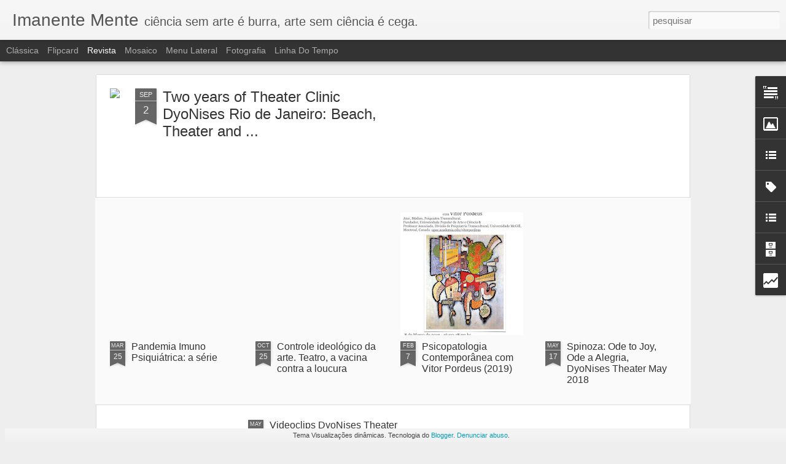

--- FILE ---
content_type: text/html; charset=UTF-8
request_url: https://imanentemente.blogspot.com/b/stats?style=BLACK_TRANSPARENT&timeRange=ALL_TIME&token=APq4FmB-2CUrQES1oz8qmvHDLZ_nQVoZtfN0t59L_-e4avgD7tdanOb9kue_yJyflHLKuMOeIsyKCQCAJb3qtN5U4s679HTbWQ&v=0&action=initial&widgetId=Stats1&responseType=js
body_size: -58
content:
{"total":248767,"sparklineOptions":{"backgroundColor":{"fillOpacity":0.1,"fill":"#000000"},"series":[{"areaOpacity":0.3,"color":"#202020"}]},"sparklineData":[[0,3],[1,3],[2,3],[3,1],[4,3],[5,2],[6,2],[7,1],[8,4],[9,1],[10,0],[11,3],[12,7],[13,5],[14,2],[15,2],[16,1],[17,0],[18,6],[19,3],[20,2],[21,2],[22,4],[23,7],[24,96],[25,4],[26,2],[27,2],[28,1],[29,1]],"nextTickMs":3600000}

--- FILE ---
content_type: text/html; charset=UTF-8
request_url: https://imanentemente.blogspot.com/b/stats?style=BLACK_TRANSPARENT&timeRange=ALL_TIME&token=APq4FmAfD8RCq0drjqkJg7ibmyOr8vYM0I8_CW85KUe976tIAOvgV42n59Zql7dl6jLlun3KsNuRs-yZTAe73xooWlj61uebvg&v=0&action=initial&widgetId=Stats1&responseType=js
body_size: -61
content:
{"total":248767,"sparklineOptions":{"backgroundColor":{"fillOpacity":0.1,"fill":"#000000"},"series":[{"areaOpacity":0.3,"color":"#202020"}]},"sparklineData":[[0,3],[1,3],[2,3],[3,1],[4,3],[5,2],[6,2],[7,1],[8,4],[9,1],[10,0],[11,3],[12,7],[13,5],[14,2],[15,2],[16,1],[17,0],[18,6],[19,3],[20,2],[21,2],[22,4],[23,7],[24,96],[25,4],[26,2],[27,2],[28,1],[29,1]],"nextTickMs":3600000}

--- FILE ---
content_type: text/javascript; charset=UTF-8
request_url: https://imanentemente.blogspot.com/?v=0&action=initial&widgetId=TextList1&responseType=js&xssi_token=AOuZoY7reVizqJRZxz_QHDQTV6BpeChZ4w%3A1769752816636
body_size: 385
content:
try {
_WidgetManager._HandleControllerResult('TextList1', 'initial',{'title': 'Onde mais?!?', 'sorting': 'none', 'shownum': -1, 'items': ['\x3ca href\x3d\x22http://nccsrio.blogspot.com\x22 target\x3d\x22_new\x22\x3eN\xfacleo de Cultura, Ci\xeancia e Sa\xfade\x3c/a\x3e', '\x3ca href\x3d\x22http://ahistoriaqueeuconto.wordpress.com/\x22 target\x3d\x22_new\x22\x3eCentro Cultural A Hist\xf3ria Que Eu Conto\x3c/a\x3e', '\x3ca href\x3d\x22http://www.museuimagensdoinconsciente.org.br\x22 target\x3d\x22_new\x22\x3eMuseu de Imagens do Inconsciente\x3c/a\x3e', '\x3ca href\x3d\x22http://www.forumsocialmundial.org.br\x22 target\x3d\x22_new\x22\x3eForum Social Mundial\x3c/a\x3e', '\x3ca href\x3d\x22http://www.machsomwatch.org\x22 target\x3d\x22_new\x22\x3eMachsom Watch\x3c/a\x3e', '\x3ca href\x3d\x22http://guaikuru.blogger.com.br/\x22 target\x3d\x22_new\x22\x3efilosofia guaikuru\x3c/a\x3e', '\x3ca href\x3d\x22http://www.peacenow.org.il/Site/en/homepage.asp\x22 target\x3d\x22_new\x22\x3ePeace Now Shalom Achshav\x3c/a\x3e', '\x3ca href\x3d\x22http://ahrp.blogspot.com\x22 target\x3d\x22_new\x22\x3eAlliance for Human Research Protection\x3c/a\x3e', '\x3ca href\x3d\x22http://nucleodecenio.blogspot.com\x22 target\x3d\x22_new\x22\x3eNucleo Decenio - Biologia evolutiva\x3c/a\x3e', '\x3ca href\x3d\x22http://www.adbusters.org/\x22 target\x3d\x22_new\x22\x3ehttp://www.adbusters.org/\x3c/a\x3e', '\x3ca href\x3d\x22http://www.plos.org\x22 target\x3d\x22_new\x22\x3ePublic Library of Science - PLoS\x3c/a\x3e', '\x3ca href\x3d\x22http://www.culturacannabis.net\x22 target\x3d\x22_new\x22\x3eCultura Cannabis\x3c/a\x3e', '\x3ca href\x3d\x22http://www.towarfreedom.com\x22 target\x3d\x22_new\x22\x3eToward Freedom\x3c/a\x3e', '\x3ca href\x3d\x22http://www.nodo50.org/ciencia_popular/\x22 target\x3d\x22_new\x22\x3eCiencia popular\x3c/a\x3e', '\x3ca href\x3d\x22http://www.edge.org\x22 target\x3d\x22_new\x22\x3eEDGE - The third culture\x3c/a\x3e', '\x3ca href\x3d\x22http://www.tanarua.com.br\x22 target\x3d\x22_new\x22\x3eT\xe1 Na Rua\x3c/a\x3e', '\x3ca href\x3d\x22http://plato.stanford.edu/\x22 target\x3d\x22_new\x22\x3eStanford Encyclopedia of Philosophy\x3c/a\x3e', '\x3ca href\x3d\x22http://www.pubmed.gov\x22 target\x3d\x22_new\x22\x3ePUBMED\x3c/a\x3e']});
} catch (e) {
  if (typeof log != 'undefined') {
    log('HandleControllerResult failed: ' + e);
  }
}


--- FILE ---
content_type: text/javascript; charset=UTF-8
request_url: https://imanentemente.blogspot.com/?v=0&action=initial&widgetId=BlogArchive1&responseType=js&xssi_token=AOuZoY7reVizqJRZxz_QHDQTV6BpeChZ4w%3A1769752816636
body_size: 1768
content:
try {
_WidgetManager._HandleControllerResult('BlogArchive1', 'initial',{'url': 'https://imanentemente.blogspot.com/search?updated-min\x3d1969-12-31T16:00:00-08:00\x26updated-max\x3d292278994-08-17T07:12:55Z\x26max-results\x3d50', 'name': 'All Posts', 'expclass': 'expanded', 'toggleId': 'ALL-0', 'post-count': 435, 'data': [{'url': 'https://imanentemente.blogspot.com/2020/', 'name': '2020', 'expclass': 'expanded', 'toggleId': 'YEARLY-1577865600000', 'post-count': 2, 'data': [{'url': 'https://imanentemente.blogspot.com/2020/09/', 'name': 'setembro', 'expclass': 'expanded', 'toggleId': 'MONTHLY-1598943600000', 'post-count': 1, 'posts': [{'title': 'Two years of Theater Clinic DyoNises Rio de Janeir...', 'url': 'https://imanentemente.blogspot.com/2020/09/two-years-of-theater-clinic-dyonises.html'}]}, {'url': 'https://imanentemente.blogspot.com/2020/03/', 'name': 'mar\xe7o', 'expclass': 'collapsed', 'toggleId': 'MONTHLY-1583049600000', 'post-count': 1}]}, {'url': 'https://imanentemente.blogspot.com/2019/', 'name': '2019', 'expclass': 'collapsed', 'toggleId': 'YEARLY-1546329600000', 'post-count': 2, 'data': [{'url': 'https://imanentemente.blogspot.com/2019/10/', 'name': 'outubro', 'expclass': 'collapsed', 'toggleId': 'MONTHLY-1569913200000', 'post-count': 1}, {'url': 'https://imanentemente.blogspot.com/2019/02/', 'name': 'fevereiro', 'expclass': 'collapsed', 'toggleId': 'MONTHLY-1549008000000', 'post-count': 1}]}, {'url': 'https://imanentemente.blogspot.com/2018/', 'name': '2018', 'expclass': 'collapsed', 'toggleId': 'YEARLY-1514793600000', 'post-count': 6, 'data': [{'url': 'https://imanentemente.blogspot.com/2018/05/', 'name': 'maio', 'expclass': 'collapsed', 'toggleId': 'MONTHLY-1525158000000', 'post-count': 2}, {'url': 'https://imanentemente.blogspot.com/2018/04/', 'name': 'abril', 'expclass': 'collapsed', 'toggleId': 'MONTHLY-1522566000000', 'post-count': 4}]}, {'url': 'https://imanentemente.blogspot.com/2017/', 'name': '2017', 'expclass': 'collapsed', 'toggleId': 'YEARLY-1483257600000', 'post-count': 7, 'data': [{'url': 'https://imanentemente.blogspot.com/2017/10/', 'name': 'outubro', 'expclass': 'collapsed', 'toggleId': 'MONTHLY-1506841200000', 'post-count': 1}, {'url': 'https://imanentemente.blogspot.com/2017/08/', 'name': 'agosto', 'expclass': 'collapsed', 'toggleId': 'MONTHLY-1501570800000', 'post-count': 1}, {'url': 'https://imanentemente.blogspot.com/2017/06/', 'name': 'junho', 'expclass': 'collapsed', 'toggleId': 'MONTHLY-1496300400000', 'post-count': 1}, {'url': 'https://imanentemente.blogspot.com/2017/05/', 'name': 'maio', 'expclass': 'collapsed', 'toggleId': 'MONTHLY-1493622000000', 'post-count': 1}, {'url': 'https://imanentemente.blogspot.com/2017/04/', 'name': 'abril', 'expclass': 'collapsed', 'toggleId': 'MONTHLY-1491030000000', 'post-count': 2}, {'url': 'https://imanentemente.blogspot.com/2017/03/', 'name': 'mar\xe7o', 'expclass': 'collapsed', 'toggleId': 'MONTHLY-1488355200000', 'post-count': 1}]}, {'url': 'https://imanentemente.blogspot.com/2016/', 'name': '2016', 'expclass': 'collapsed', 'toggleId': 'YEARLY-1451635200000', 'post-count': 13, 'data': [{'url': 'https://imanentemente.blogspot.com/2016/11/', 'name': 'novembro', 'expclass': 'collapsed', 'toggleId': 'MONTHLY-1477983600000', 'post-count': 1}, {'url': 'https://imanentemente.blogspot.com/2016/09/', 'name': 'setembro', 'expclass': 'collapsed', 'toggleId': 'MONTHLY-1472713200000', 'post-count': 1}, {'url': 'https://imanentemente.blogspot.com/2016/08/', 'name': 'agosto', 'expclass': 'collapsed', 'toggleId': 'MONTHLY-1470034800000', 'post-count': 1}, {'url': 'https://imanentemente.blogspot.com/2016/07/', 'name': 'julho', 'expclass': 'collapsed', 'toggleId': 'MONTHLY-1467356400000', 'post-count': 2}, {'url': 'https://imanentemente.blogspot.com/2016/06/', 'name': 'junho', 'expclass': 'collapsed', 'toggleId': 'MONTHLY-1464764400000', 'post-count': 1}, {'url': 'https://imanentemente.blogspot.com/2016/05/', 'name': 'maio', 'expclass': 'collapsed', 'toggleId': 'MONTHLY-1462086000000', 'post-count': 1}, {'url': 'https://imanentemente.blogspot.com/2016/04/', 'name': 'abril', 'expclass': 'collapsed', 'toggleId': 'MONTHLY-1459494000000', 'post-count': 1}, {'url': 'https://imanentemente.blogspot.com/2016/01/', 'name': 'janeiro', 'expclass': 'collapsed', 'toggleId': 'MONTHLY-1451635200000', 'post-count': 5}]}, {'url': 'https://imanentemente.blogspot.com/2015/', 'name': '2015', 'expclass': 'collapsed', 'toggleId': 'YEARLY-1420099200000', 'post-count': 16, 'data': [{'url': 'https://imanentemente.blogspot.com/2015/12/', 'name': 'dezembro', 'expclass': 'collapsed', 'toggleId': 'MONTHLY-1448956800000', 'post-count': 1}, {'url': 'https://imanentemente.blogspot.com/2015/10/', 'name': 'outubro', 'expclass': 'collapsed', 'toggleId': 'MONTHLY-1443682800000', 'post-count': 2}, {'url': 'https://imanentemente.blogspot.com/2015/09/', 'name': 'setembro', 'expclass': 'collapsed', 'toggleId': 'MONTHLY-1441090800000', 'post-count': 1}, {'url': 'https://imanentemente.blogspot.com/2015/08/', 'name': 'agosto', 'expclass': 'collapsed', 'toggleId': 'MONTHLY-1438412400000', 'post-count': 1}, {'url': 'https://imanentemente.blogspot.com/2015/07/', 'name': 'julho', 'expclass': 'collapsed', 'toggleId': 'MONTHLY-1435734000000', 'post-count': 2}, {'url': 'https://imanentemente.blogspot.com/2015/06/', 'name': 'junho', 'expclass': 'collapsed', 'toggleId': 'MONTHLY-1433142000000', 'post-count': 2}, {'url': 'https://imanentemente.blogspot.com/2015/05/', 'name': 'maio', 'expclass': 'collapsed', 'toggleId': 'MONTHLY-1430463600000', 'post-count': 1}, {'url': 'https://imanentemente.blogspot.com/2015/04/', 'name': 'abril', 'expclass': 'collapsed', 'toggleId': 'MONTHLY-1427871600000', 'post-count': 1}, {'url': 'https://imanentemente.blogspot.com/2015/03/', 'name': 'mar\xe7o', 'expclass': 'collapsed', 'toggleId': 'MONTHLY-1425196800000', 'post-count': 3}, {'url': 'https://imanentemente.blogspot.com/2015/02/', 'name': 'fevereiro', 'expclass': 'collapsed', 'toggleId': 'MONTHLY-1422777600000', 'post-count': 1}, {'url': 'https://imanentemente.blogspot.com/2015/01/', 'name': 'janeiro', 'expclass': 'collapsed', 'toggleId': 'MONTHLY-1420099200000', 'post-count': 1}]}, {'url': 'https://imanentemente.blogspot.com/2014/', 'name': '2014', 'expclass': 'collapsed', 'toggleId': 'YEARLY-1388563200000', 'post-count': 20, 'data': [{'url': 'https://imanentemente.blogspot.com/2014/12/', 'name': 'dezembro', 'expclass': 'collapsed', 'toggleId': 'MONTHLY-1417420800000', 'post-count': 1}, {'url': 'https://imanentemente.blogspot.com/2014/11/', 'name': 'novembro', 'expclass': 'collapsed', 'toggleId': 'MONTHLY-1414825200000', 'post-count': 1}, {'url': 'https://imanentemente.blogspot.com/2014/10/', 'name': 'outubro', 'expclass': 'collapsed', 'toggleId': 'MONTHLY-1412146800000', 'post-count': 3}, {'url': 'https://imanentemente.blogspot.com/2014/09/', 'name': 'setembro', 'expclass': 'collapsed', 'toggleId': 'MONTHLY-1409554800000', 'post-count': 2}, {'url': 'https://imanentemente.blogspot.com/2014/08/', 'name': 'agosto', 'expclass': 'collapsed', 'toggleId': 'MONTHLY-1406876400000', 'post-count': 2}, {'url': 'https://imanentemente.blogspot.com/2014/07/', 'name': 'julho', 'expclass': 'collapsed', 'toggleId': 'MONTHLY-1404198000000', 'post-count': 1}, {'url': 'https://imanentemente.blogspot.com/2014/05/', 'name': 'maio', 'expclass': 'collapsed', 'toggleId': 'MONTHLY-1398927600000', 'post-count': 2}, {'url': 'https://imanentemente.blogspot.com/2014/04/', 'name': 'abril', 'expclass': 'collapsed', 'toggleId': 'MONTHLY-1396335600000', 'post-count': 2}, {'url': 'https://imanentemente.blogspot.com/2014/03/', 'name': 'mar\xe7o', 'expclass': 'collapsed', 'toggleId': 'MONTHLY-1393660800000', 'post-count': 2}, {'url': 'https://imanentemente.blogspot.com/2014/01/', 'name': 'janeiro', 'expclass': 'collapsed', 'toggleId': 'MONTHLY-1388563200000', 'post-count': 4}]}, {'url': 'https://imanentemente.blogspot.com/2013/', 'name': '2013', 'expclass': 'collapsed', 'toggleId': 'YEARLY-1357027200000', 'post-count': 16, 'data': [{'url': 'https://imanentemente.blogspot.com/2013/12/', 'name': 'dezembro', 'expclass': 'collapsed', 'toggleId': 'MONTHLY-1385884800000', 'post-count': 1}, {'url': 'https://imanentemente.blogspot.com/2013/11/', 'name': 'novembro', 'expclass': 'collapsed', 'toggleId': 'MONTHLY-1383289200000', 'post-count': 1}, {'url': 'https://imanentemente.blogspot.com/2013/09/', 'name': 'setembro', 'expclass': 'collapsed', 'toggleId': 'MONTHLY-1378018800000', 'post-count': 1}, {'url': 'https://imanentemente.blogspot.com/2013/08/', 'name': 'agosto', 'expclass': 'collapsed', 'toggleId': 'MONTHLY-1375340400000', 'post-count': 1}, {'url': 'https://imanentemente.blogspot.com/2013/07/', 'name': 'julho', 'expclass': 'collapsed', 'toggleId': 'MONTHLY-1372662000000', 'post-count': 1}, {'url': 'https://imanentemente.blogspot.com/2013/06/', 'name': 'junho', 'expclass': 'collapsed', 'toggleId': 'MONTHLY-1370070000000', 'post-count': 3}, {'url': 'https://imanentemente.blogspot.com/2013/05/', 'name': 'maio', 'expclass': 'collapsed', 'toggleId': 'MONTHLY-1367391600000', 'post-count': 1}, {'url': 'https://imanentemente.blogspot.com/2013/04/', 'name': 'abril', 'expclass': 'collapsed', 'toggleId': 'MONTHLY-1364799600000', 'post-count': 2}, {'url': 'https://imanentemente.blogspot.com/2013/02/', 'name': 'fevereiro', 'expclass': 'collapsed', 'toggleId': 'MONTHLY-1359705600000', 'post-count': 2}, {'url': 'https://imanentemente.blogspot.com/2013/01/', 'name': 'janeiro', 'expclass': 'collapsed', 'toggleId': 'MONTHLY-1357027200000', 'post-count': 3}]}, {'url': 'https://imanentemente.blogspot.com/2012/', 'name': '2012', 'expclass': 'collapsed', 'toggleId': 'YEARLY-1325404800000', 'post-count': 9, 'data': [{'url': 'https://imanentemente.blogspot.com/2012/10/', 'name': 'outubro', 'expclass': 'collapsed', 'toggleId': 'MONTHLY-1349074800000', 'post-count': 1}, {'url': 'https://imanentemente.blogspot.com/2012/09/', 'name': 'setembro', 'expclass': 'collapsed', 'toggleId': 'MONTHLY-1346482800000', 'post-count': 3}, {'url': 'https://imanentemente.blogspot.com/2012/08/', 'name': 'agosto', 'expclass': 'collapsed', 'toggleId': 'MONTHLY-1343804400000', 'post-count': 2}, {'url': 'https://imanentemente.blogspot.com/2012/06/', 'name': 'junho', 'expclass': 'collapsed', 'toggleId': 'MONTHLY-1338534000000', 'post-count': 1}, {'url': 'https://imanentemente.blogspot.com/2012/05/', 'name': 'maio', 'expclass': 'collapsed', 'toggleId': 'MONTHLY-1335855600000', 'post-count': 1}, {'url': 'https://imanentemente.blogspot.com/2012/03/', 'name': 'mar\xe7o', 'expclass': 'collapsed', 'toggleId': 'MONTHLY-1330588800000', 'post-count': 1}]}, {'url': 'https://imanentemente.blogspot.com/2011/', 'name': '2011', 'expclass': 'collapsed', 'toggleId': 'YEARLY-1293868800000', 'post-count': 27, 'data': [{'url': 'https://imanentemente.blogspot.com/2011/11/', 'name': 'novembro', 'expclass': 'collapsed', 'toggleId': 'MONTHLY-1320130800000', 'post-count': 3}, {'url': 'https://imanentemente.blogspot.com/2011/10/', 'name': 'outubro', 'expclass': 'collapsed', 'toggleId': 'MONTHLY-1317452400000', 'post-count': 2}, {'url': 'https://imanentemente.blogspot.com/2011/09/', 'name': 'setembro', 'expclass': 'collapsed', 'toggleId': 'MONTHLY-1314860400000', 'post-count': 1}, {'url': 'https://imanentemente.blogspot.com/2011/08/', 'name': 'agosto', 'expclass': 'collapsed', 'toggleId': 'MONTHLY-1312182000000', 'post-count': 3}, {'url': 'https://imanentemente.blogspot.com/2011/07/', 'name': 'julho', 'expclass': 'collapsed', 'toggleId': 'MONTHLY-1309503600000', 'post-count': 2}, {'url': 'https://imanentemente.blogspot.com/2011/06/', 'name': 'junho', 'expclass': 'collapsed', 'toggleId': 'MONTHLY-1306911600000', 'post-count': 3}, {'url': 'https://imanentemente.blogspot.com/2011/05/', 'name': 'maio', 'expclass': 'collapsed', 'toggleId': 'MONTHLY-1304233200000', 'post-count': 2}, {'url': 'https://imanentemente.blogspot.com/2011/04/', 'name': 'abril', 'expclass': 'collapsed', 'toggleId': 'MONTHLY-1301641200000', 'post-count': 2}, {'url': 'https://imanentemente.blogspot.com/2011/03/', 'name': 'mar\xe7o', 'expclass': 'collapsed', 'toggleId': 'MONTHLY-1298966400000', 'post-count': 3}, {'url': 'https://imanentemente.blogspot.com/2011/02/', 'name': 'fevereiro', 'expclass': 'collapsed', 'toggleId': 'MONTHLY-1296547200000', 'post-count': 3}, {'url': 'https://imanentemente.blogspot.com/2011/01/', 'name': 'janeiro', 'expclass': 'collapsed', 'toggleId': 'MONTHLY-1293868800000', 'post-count': 3}]}, {'url': 'https://imanentemente.blogspot.com/2010/', 'name': '2010', 'expclass': 'collapsed', 'toggleId': 'YEARLY-1262332800000', 'post-count': 46, 'data': [{'url': 'https://imanentemente.blogspot.com/2010/12/', 'name': 'dezembro', 'expclass': 'collapsed', 'toggleId': 'MONTHLY-1291190400000', 'post-count': 5}, {'url': 'https://imanentemente.blogspot.com/2010/11/', 'name': 'novembro', 'expclass': 'collapsed', 'toggleId': 'MONTHLY-1288594800000', 'post-count': 6}, {'url': 'https://imanentemente.blogspot.com/2010/10/', 'name': 'outubro', 'expclass': 'collapsed', 'toggleId': 'MONTHLY-1285916400000', 'post-count': 6}, {'url': 'https://imanentemente.blogspot.com/2010/09/', 'name': 'setembro', 'expclass': 'collapsed', 'toggleId': 'MONTHLY-1283324400000', 'post-count': 2}, {'url': 'https://imanentemente.blogspot.com/2010/08/', 'name': 'agosto', 'expclass': 'collapsed', 'toggleId': 'MONTHLY-1280646000000', 'post-count': 3}, {'url': 'https://imanentemente.blogspot.com/2010/07/', 'name': 'julho', 'expclass': 'collapsed', 'toggleId': 'MONTHLY-1277967600000', 'post-count': 7}, {'url': 'https://imanentemente.blogspot.com/2010/06/', 'name': 'junho', 'expclass': 'collapsed', 'toggleId': 'MONTHLY-1275375600000', 'post-count': 3}, {'url': 'https://imanentemente.blogspot.com/2010/05/', 'name': 'maio', 'expclass': 'collapsed', 'toggleId': 'MONTHLY-1272697200000', 'post-count': 3}, {'url': 'https://imanentemente.blogspot.com/2010/04/', 'name': 'abril', 'expclass': 'collapsed', 'toggleId': 'MONTHLY-1270105200000', 'post-count': 4}, {'url': 'https://imanentemente.blogspot.com/2010/03/', 'name': 'mar\xe7o', 'expclass': 'collapsed', 'toggleId': 'MONTHLY-1267430400000', 'post-count': 2}, {'url': 'https://imanentemente.blogspot.com/2010/02/', 'name': 'fevereiro', 'expclass': 'collapsed', 'toggleId': 'MONTHLY-1265011200000', 'post-count': 2}, {'url': 'https://imanentemente.blogspot.com/2010/01/', 'name': 'janeiro', 'expclass': 'collapsed', 'toggleId': 'MONTHLY-1262332800000', 'post-count': 3}]}, {'url': 'https://imanentemente.blogspot.com/2009/', 'name': '2009', 'expclass': 'collapsed', 'toggleId': 'YEARLY-1230796800000', 'post-count': 42, 'data': [{'url': 'https://imanentemente.blogspot.com/2009/12/', 'name': 'dezembro', 'expclass': 'collapsed', 'toggleId': 'MONTHLY-1259654400000', 'post-count': 4}, {'url': 'https://imanentemente.blogspot.com/2009/11/', 'name': 'novembro', 'expclass': 'collapsed', 'toggleId': 'MONTHLY-1257058800000', 'post-count': 3}, {'url': 'https://imanentemente.blogspot.com/2009/09/', 'name': 'setembro', 'expclass': 'collapsed', 'toggleId': 'MONTHLY-1251788400000', 'post-count': 5}, {'url': 'https://imanentemente.blogspot.com/2009/08/', 'name': 'agosto', 'expclass': 'collapsed', 'toggleId': 'MONTHLY-1249110000000', 'post-count': 3}, {'url': 'https://imanentemente.blogspot.com/2009/07/', 'name': 'julho', 'expclass': 'collapsed', 'toggleId': 'MONTHLY-1246431600000', 'post-count': 6}, {'url': 'https://imanentemente.blogspot.com/2009/06/', 'name': 'junho', 'expclass': 'collapsed', 'toggleId': 'MONTHLY-1243839600000', 'post-count': 3}, {'url': 'https://imanentemente.blogspot.com/2009/05/', 'name': 'maio', 'expclass': 'collapsed', 'toggleId': 'MONTHLY-1241161200000', 'post-count': 5}, {'url': 'https://imanentemente.blogspot.com/2009/04/', 'name': 'abril', 'expclass': 'collapsed', 'toggleId': 'MONTHLY-1238569200000', 'post-count': 2}, {'url': 'https://imanentemente.blogspot.com/2009/03/', 'name': 'mar\xe7o', 'expclass': 'collapsed', 'toggleId': 'MONTHLY-1235894400000', 'post-count': 1}, {'url': 'https://imanentemente.blogspot.com/2009/02/', 'name': 'fevereiro', 'expclass': 'collapsed', 'toggleId': 'MONTHLY-1233475200000', 'post-count': 5}, {'url': 'https://imanentemente.blogspot.com/2009/01/', 'name': 'janeiro', 'expclass': 'collapsed', 'toggleId': 'MONTHLY-1230796800000', 'post-count': 5}]}, {'url': 'https://imanentemente.blogspot.com/2008/', 'name': '2008', 'expclass': 'collapsed', 'toggleId': 'YEARLY-1199174400000', 'post-count': 130, 'data': [{'url': 'https://imanentemente.blogspot.com/2008/12/', 'name': 'dezembro', 'expclass': 'collapsed', 'toggleId': 'MONTHLY-1228118400000', 'post-count': 3}, {'url': 'https://imanentemente.blogspot.com/2008/11/', 'name': 'novembro', 'expclass': 'collapsed', 'toggleId': 'MONTHLY-1225522800000', 'post-count': 7}, {'url': 'https://imanentemente.blogspot.com/2008/10/', 'name': 'outubro', 'expclass': 'collapsed', 'toggleId': 'MONTHLY-1222844400000', 'post-count': 11}, {'url': 'https://imanentemente.blogspot.com/2008/09/', 'name': 'setembro', 'expclass': 'collapsed', 'toggleId': 'MONTHLY-1220252400000', 'post-count': 4}, {'url': 'https://imanentemente.blogspot.com/2008/08/', 'name': 'agosto', 'expclass': 'collapsed', 'toggleId': 'MONTHLY-1217574000000', 'post-count': 25}, {'url': 'https://imanentemente.blogspot.com/2008/07/', 'name': 'julho', 'expclass': 'collapsed', 'toggleId': 'MONTHLY-1214895600000', 'post-count': 11}, {'url': 'https://imanentemente.blogspot.com/2008/06/', 'name': 'junho', 'expclass': 'collapsed', 'toggleId': 'MONTHLY-1212303600000', 'post-count': 16}, {'url': 'https://imanentemente.blogspot.com/2008/05/', 'name': 'maio', 'expclass': 'collapsed', 'toggleId': 'MONTHLY-1209625200000', 'post-count': 5}, {'url': 'https://imanentemente.blogspot.com/2008/04/', 'name': 'abril', 'expclass': 'collapsed', 'toggleId': 'MONTHLY-1207033200000', 'post-count': 10}, {'url': 'https://imanentemente.blogspot.com/2008/03/', 'name': 'mar\xe7o', 'expclass': 'collapsed', 'toggleId': 'MONTHLY-1204358400000', 'post-count': 13}, {'url': 'https://imanentemente.blogspot.com/2008/02/', 'name': 'fevereiro', 'expclass': 'collapsed', 'toggleId': 'MONTHLY-1201852800000', 'post-count': 10}, {'url': 'https://imanentemente.blogspot.com/2008/01/', 'name': 'janeiro', 'expclass': 'collapsed', 'toggleId': 'MONTHLY-1199174400000', 'post-count': 15}]}, {'url': 'https://imanentemente.blogspot.com/2007/', 'name': '2007', 'expclass': 'collapsed', 'toggleId': 'YEARLY-1167638400000', 'post-count': 65, 'data': [{'url': 'https://imanentemente.blogspot.com/2007/12/', 'name': 'dezembro', 'expclass': 'collapsed', 'toggleId': 'MONTHLY-1196496000000', 'post-count': 11}, {'url': 'https://imanentemente.blogspot.com/2007/11/', 'name': 'novembro', 'expclass': 'collapsed', 'toggleId': 'MONTHLY-1193900400000', 'post-count': 6}, {'url': 'https://imanentemente.blogspot.com/2007/10/', 'name': 'outubro', 'expclass': 'collapsed', 'toggleId': 'MONTHLY-1191222000000', 'post-count': 18}, {'url': 'https://imanentemente.blogspot.com/2007/09/', 'name': 'setembro', 'expclass': 'collapsed', 'toggleId': 'MONTHLY-1188630000000', 'post-count': 15}, {'url': 'https://imanentemente.blogspot.com/2007/08/', 'name': 'agosto', 'expclass': 'collapsed', 'toggleId': 'MONTHLY-1185951600000', 'post-count': 10}, {'url': 'https://imanentemente.blogspot.com/2007/07/', 'name': 'julho', 'expclass': 'collapsed', 'toggleId': 'MONTHLY-1183273200000', 'post-count': 2}, {'url': 'https://imanentemente.blogspot.com/2007/03/', 'name': 'mar\xe7o', 'expclass': 'collapsed', 'toggleId': 'MONTHLY-1172736000000', 'post-count': 1}, {'url': 'https://imanentemente.blogspot.com/2007/02/', 'name': 'fevereiro', 'expclass': 'collapsed', 'toggleId': 'MONTHLY-1170316800000', 'post-count': 2}]}, {'url': 'https://imanentemente.blogspot.com/2006/', 'name': '2006', 'expclass': 'collapsed', 'toggleId': 'YEARLY-1136102400000', 'post-count': 20, 'data': [{'url': 'https://imanentemente.blogspot.com/2006/12/', 'name': 'dezembro', 'expclass': 'collapsed', 'toggleId': 'MONTHLY-1164960000000', 'post-count': 1}, {'url': 'https://imanentemente.blogspot.com/2006/11/', 'name': 'novembro', 'expclass': 'collapsed', 'toggleId': 'MONTHLY-1162368000000', 'post-count': 2}, {'url': 'https://imanentemente.blogspot.com/2006/10/', 'name': 'outubro', 'expclass': 'collapsed', 'toggleId': 'MONTHLY-1159686000000', 'post-count': 3}, {'url': 'https://imanentemente.blogspot.com/2006/09/', 'name': 'setembro', 'expclass': 'collapsed', 'toggleId': 'MONTHLY-1157094000000', 'post-count': 3}, {'url': 'https://imanentemente.blogspot.com/2006/07/', 'name': 'julho', 'expclass': 'collapsed', 'toggleId': 'MONTHLY-1151737200000', 'post-count': 2}, {'url': 'https://imanentemente.blogspot.com/2006/05/', 'name': 'maio', 'expclass': 'collapsed', 'toggleId': 'MONTHLY-1146466800000', 'post-count': 3}, {'url': 'https://imanentemente.blogspot.com/2006/04/', 'name': 'abril', 'expclass': 'collapsed', 'toggleId': 'MONTHLY-1143878400000', 'post-count': 3}, {'url': 'https://imanentemente.blogspot.com/2006/02/', 'name': 'fevereiro', 'expclass': 'collapsed', 'toggleId': 'MONTHLY-1138780800000', 'post-count': 2}, {'url': 'https://imanentemente.blogspot.com/2006/01/', 'name': 'janeiro', 'expclass': 'collapsed', 'toggleId': 'MONTHLY-1136102400000', 'post-count': 1}]}, {'url': 'https://imanentemente.blogspot.com/2005/', 'name': '2005', 'expclass': 'collapsed', 'toggleId': 'YEARLY-1104566400000', 'post-count': 14, 'data': [{'url': 'https://imanentemente.blogspot.com/2005/12/', 'name': 'dezembro', 'expclass': 'collapsed', 'toggleId': 'MONTHLY-1133424000000', 'post-count': 2}, {'url': 'https://imanentemente.blogspot.com/2005/10/', 'name': 'outubro', 'expclass': 'collapsed', 'toggleId': 'MONTHLY-1128150000000', 'post-count': 2}, {'url': 'https://imanentemente.blogspot.com/2005/09/', 'name': 'setembro', 'expclass': 'collapsed', 'toggleId': 'MONTHLY-1125558000000', 'post-count': 1}, {'url': 'https://imanentemente.blogspot.com/2005/08/', 'name': 'agosto', 'expclass': 'collapsed', 'toggleId': 'MONTHLY-1122879600000', 'post-count': 1}, {'url': 'https://imanentemente.blogspot.com/2005/06/', 'name': 'junho', 'expclass': 'collapsed', 'toggleId': 'MONTHLY-1117609200000', 'post-count': 1}, {'url': 'https://imanentemente.blogspot.com/2005/04/', 'name': 'abril', 'expclass': 'collapsed', 'toggleId': 'MONTHLY-1112342400000', 'post-count': 2}, {'url': 'https://imanentemente.blogspot.com/2005/03/', 'name': 'mar\xe7o', 'expclass': 'collapsed', 'toggleId': 'MONTHLY-1109664000000', 'post-count': 2}, {'url': 'https://imanentemente.blogspot.com/2005/02/', 'name': 'fevereiro', 'expclass': 'collapsed', 'toggleId': 'MONTHLY-1107244800000', 'post-count': 1}, {'url': 'https://imanentemente.blogspot.com/2005/01/', 'name': 'janeiro', 'expclass': 'collapsed', 'toggleId': 'MONTHLY-1104566400000', 'post-count': 2}]}], 'toggleopen': 'MONTHLY-1598943600000', 'style': 'HIERARCHY', 'title': 'O que?!?'});
} catch (e) {
  if (typeof log != 'undefined') {
    log('HandleControllerResult failed: ' + e);
  }
}


--- FILE ---
content_type: text/javascript; charset=UTF-8
request_url: https://imanentemente.blogspot.com/?v=0&action=initial&widgetId=Image1&responseType=js&xssi_token=AOuZoY7reVizqJRZxz_QHDQTV6BpeChZ4w%3A1769752816636
body_size: 29
content:
try {
_WidgetManager._HandleControllerResult('Image1', 'initial',{'title': '', 'width': 214, 'height': 237, 'sourceUrl': 'https://blogger.googleusercontent.com/img/b/R29vZ2xl/AVvXsEgZSfVy7byyNwMrojatmjK0cQ4YMR5kS3SfFX8SfexXUUcpaYhTkfraWGA-ciSQC3XQOEKQw3wTcdXEEqU-QDuEpw0ekyV_GhpKBGpctvkFjpJv5bnxU2rOx8yNSmUTjJ44xloR5Q/s237/MOspinozasceau.jpg', 'caption': 'do latim: Cuidado.', 'link': '', 'shrinkToFit': false, 'sectionWidth': 237});
} catch (e) {
  if (typeof log != 'undefined') {
    log('HandleControllerResult failed: ' + e);
  }
}


--- FILE ---
content_type: text/javascript; charset=UTF-8
request_url: https://imanentemente.blogspot.com/?v=0&action=initial&widgetId=Label1&responseType=js&xssi_token=AOuZoY7reVizqJRZxz_QHDQTV6BpeChZ4w%3A1769752816636
body_size: 8271
content:
try {
_WidgetManager._HandleControllerResult('Label1', 'initial',{'title': 'Palavras chave', 'display': 'cloud', 'showFreqNumbers': true, 'labels': [{'name': 'ci\xeancia', 'count': 79, 'cssSize': 5, 'url': 'https://imanentemente.blogspot.com/search/label/ci%C3%AAncia'}, {'name': 'arte', 'count': 68, 'cssSize': 5, 'url': 'https://imanentemente.blogspot.com/search/label/arte'}, {'name': 'sociedade', 'count': 47, 'cssSize': 5, 'url': 'https://imanentemente.blogspot.com/search/label/sociedade'}, {'name': 'cultura', 'count': 40, 'cssSize': 4, 'url': 'https://imanentemente.blogspot.com/search/label/cultura'}, {'name': 'teatro', 'count': 40, 'cssSize': 4, 'url': 'https://imanentemente.blogspot.com/search/label/teatro'}, {'name': 'biologia', 'count': 38, 'cssSize': 4, 'url': 'https://imanentemente.blogspot.com/search/label/biologia'}, {'name': 'poesia', 'count': 35, 'cssSize': 4, 'url': 'https://imanentemente.blogspot.com/search/label/poesia'}, {'name': 'cr\xedtica', 'count': 32, 'cssSize': 4, 'url': 'https://imanentemente.blogspot.com/search/label/cr%C3%ADtica'}, {'name': 'sa\xfade', 'count': 30, 'cssSize': 4, 'url': 'https://imanentemente.blogspot.com/search/label/sa%C3%BAde'}, {'name': 'medicina', 'count': 29, 'cssSize': 4, 'url': 'https://imanentemente.blogspot.com/search/label/medicina'}, {'name': 'imunologia', 'count': 27, 'cssSize': 4, 'url': 'https://imanentemente.blogspot.com/search/label/imunologia'}, {'name': 'Nelson Vaz', 'count': 26, 'cssSize': 4, 'url': 'https://imanentemente.blogspot.com/search/label/Nelson%20Vaz'}, {'name': 'mudan\xe7a de paradigma', 'count': 26, 'cssSize': 4, 'url': 'https://imanentemente.blogspot.com/search/label/mudan%C3%A7a%20de%20paradigma'}, {'name': 'Nise da Silveira', 'count': 25, 'cssSize': 4, 'url': 'https://imanentemente.blogspot.com/search/label/Nise%20da%20Silveira'}, {'name': 'Brasil', 'count': 24, 'cssSize': 4, 'url': 'https://imanentemente.blogspot.com/search/label/Brasil'}, {'name': 'liberdade', 'count': 24, 'cssSize': 4, 'url': 'https://imanentemente.blogspot.com/search/label/liberdade'}, {'name': 'bertolt brecht', 'count': 22, 'cssSize': 4, 'url': 'https://imanentemente.blogspot.com/search/label/bertolt%20brecht'}, {'name': 'arte e ci\xeancia', 'count': 21, 'cssSize': 4, 'url': 'https://imanentemente.blogspot.com/search/label/arte%20e%20ci%C3%AAncia'}, {'name': 'sa\xfade p\xfablica', 'count': 21, 'cssSize': 4, 'url': 'https://imanentemente.blogspot.com/search/label/sa%C3%BAde%20p%C3%BAblica'}, {'name': 'hist\xf3ria', 'count': 19, 'cssSize': 4, 'url': 'https://imanentemente.blogspot.com/search/label/hist%C3%B3ria'}, {'name': 'rio de janeiro', 'count': 18, 'cssSize': 4, 'url': 'https://imanentemente.blogspot.com/search/label/rio%20de%20janeiro'}, {'name': 'Humberto Maturana', 'count': 17, 'cssSize': 4, 'url': 'https://imanentemente.blogspot.com/search/label/Humberto%20Maturana'}, {'name': 'reflex\xe3o', 'count': 17, 'cssSize': 4, 'url': 'https://imanentemente.blogspot.com/search/label/reflex%C3%A3o'}, {'name': 'pol\xedtica', 'count': 14, 'cssSize': 3, 'url': 'https://imanentemente.blogspot.com/search/label/pol%C3%ADtica'}, {'name': 'revolu\xe7\xe3o', 'count': 13, 'cssSize': 3, 'url': 'https://imanentemente.blogspot.com/search/label/revolu%C3%A7%C3%A3o'}, {'name': 'vitor pordeus', 'count': 13, 'cssSize': 3, 'url': 'https://imanentemente.blogspot.com/search/label/vitor%20pordeus'}, {'name': 'conhecimento', 'count': 12, 'cssSize': 3, 'url': 'https://imanentemente.blogspot.com/search/label/conhecimento'}, {'name': 'capitalismo', 'count': 11, 'cssSize': 3, 'url': 'https://imanentemente.blogspot.com/search/label/capitalismo'}, {'name': 'epistemologia', 'count': 11, 'cssSize': 3, 'url': 'https://imanentemente.blogspot.com/search/label/epistemologia'}, {'name': 'Amir Haddad', 'count': 10, 'cssSize': 3, 'url': 'https://imanentemente.blogspot.com/search/label/Amir%20Haddad'}, {'name': 'consumismo', 'count': 10, 'cssSize': 3, 'url': 'https://imanentemente.blogspot.com/search/label/consumismo'}, {'name': 'psiquiatria', 'count': 10, 'cssSize': 3, 'url': 'https://imanentemente.blogspot.com/search/label/psiquiatria'}, {'name': 'tecnologia', 'count': 10, 'cssSize': 3, 'url': 'https://imanentemente.blogspot.com/search/label/tecnologia'}, {'name': 'Carlos Drummond de Andrade', 'count': 9, 'cssSize': 3, 'url': 'https://imanentemente.blogspot.com/search/label/Carlos%20Drummond%20de%20Andrade'}, {'name': 'competi\xe7\xe3o', 'count': 9, 'cssSize': 3, 'url': 'https://imanentemente.blogspot.com/search/label/competi%C3%A7%C3%A3o'}, {'name': 'educa\xe7\xe3o', 'count': 9, 'cssSize': 3, 'url': 'https://imanentemente.blogspot.com/search/label/educa%C3%A7%C3%A3o'}, {'name': 'Spinoza', 'count': 8, 'cssSize': 3, 'url': 'https://imanentemente.blogspot.com/search/label/Spinoza'}, {'name': 'cultura do medo', 'count': 8, 'cssSize': 3, 'url': 'https://imanentemente.blogspot.com/search/label/cultura%20do%20medo'}, {'name': 'helio rola', 'count': 8, 'cssSize': 3, 'url': 'https://imanentemente.blogspot.com/search/label/helio%20rola'}, {'name': 'universidade popular de arte e ci\xeancia', 'count': 8, 'cssSize': 3, 'url': 'https://imanentemente.blogspot.com/search/label/universidade%20popular%20de%20arte%20e%20ci%C3%AAncia'}, {'name': 'viol\xeancia', 'count': 8, 'cssSize': 3, 'url': 'https://imanentemente.blogspot.com/search/label/viol%C3%AAncia'}, {'name': 'Baruch Spinoza', 'count': 7, 'cssSize': 3, 'url': 'https://imanentemente.blogspot.com/search/label/Baruch%20Spinoza'}, {'name': 'Paulo Freire', 'count': 7, 'cssSize': 3, 'url': 'https://imanentemente.blogspot.com/search/label/Paulo%20Freire'}, {'name': 'art', 'count': 7, 'cssSize': 3, 'url': 'https://imanentemente.blogspot.com/search/label/art'}, {'name': 'cidadania', 'count': 7, 'cssSize': 3, 'url': 'https://imanentemente.blogspot.com/search/label/cidadania'}, {'name': 'contemporaneidade', 'count': 7, 'cssSize': 3, 'url': 'https://imanentemente.blogspot.com/search/label/contemporaneidade'}, {'name': 'educa\xe7\xe3o popular', 'count': 7, 'cssSize': 3, 'url': 'https://imanentemente.blogspot.com/search/label/educa%C3%A7%C3%A3o%20popular'}, {'name': 'filosofia', 'count': 7, 'cssSize': 3, 'url': 'https://imanentemente.blogspot.com/search/label/filosofia'}, {'name': 'possibilidade', 'count': 7, 'cssSize': 3, 'url': 'https://imanentemente.blogspot.com/search/label/possibilidade'}, {'name': 'Galileu', 'count': 6, 'cssSize': 3, 'url': 'https://imanentemente.blogspot.com/search/label/Galileu'}, {'name': 'Walter Benjamin', 'count': 6, 'cssSize': 3, 'url': 'https://imanentemente.blogspot.com/search/label/Walter%20Benjamin'}, {'name': 'William Shakespeare', 'count': 6, 'cssSize': 3, 'url': 'https://imanentemente.blogspot.com/search/label/William%20Shakespeare'}, {'name': 'amor', 'count': 6, 'cssSize': 3, 'url': 'https://imanentemente.blogspot.com/search/label/amor'}, {'name': 'biologia do conhecer', 'count': 6, 'cssSize': 3, 'url': 'https://imanentemente.blogspot.com/search/label/biologia%20do%20conhecer'}, {'name': 'cinema', 'count': 6, 'cssSize': 3, 'url': 'https://imanentemente.blogspot.com/search/label/cinema'}, {'name': 'coopera\xe7\xe3o', 'count': 6, 'cssSize': 3, 'url': 'https://imanentemente.blogspot.com/search/label/coopera%C3%A7%C3%A3o'}, {'name': 'democracia', 'count': 6, 'cssSize': 3, 'url': 'https://imanentemente.blogspot.com/search/label/democracia'}, {'name': 'determinismo gen\xe9tico', 'count': 6, 'cssSize': 3, 'url': 'https://imanentemente.blogspot.com/search/label/determinismo%20gen%C3%A9tico'}, {'name': 'dramaturgia', 'count': 6, 'cssSize': 3, 'url': 'https://imanentemente.blogspot.com/search/label/dramaturgia'}, {'name': 'educa\xe7\xe3o cient\xedfica', 'count': 6, 'cssSize': 3, 'url': 'https://imanentemente.blogspot.com/search/label/educa%C3%A7%C3%A3o%20cient%C3%ADfica'}, {'name': 'literatura', 'count': 6, 'cssSize': 3, 'url': 'https://imanentemente.blogspot.com/search/label/literatura'}, {'name': 'maturana', 'count': 6, 'cssSize': 3, 'url': 'https://imanentemente.blogspot.com/search/label/maturana'}, {'name': 'povo brasileiro', 'count': 6, 'cssSize': 3, 'url': 'https://imanentemente.blogspot.com/search/label/povo%20brasileiro'}, {'name': 'Charles Darwin', 'count': 5, 'cssSize': 2, 'url': 'https://imanentemente.blogspot.com/search/label/Charles%20Darwin'}, {'name': 'arte p\xfablica', 'count': 5, 'cssSize': 2, 'url': 'https://imanentemente.blogspot.com/search/label/arte%20p%C3%BAblica'}, {'name': 'carnaval', 'count': 5, 'cssSize': 2, 'url': 'https://imanentemente.blogspot.com/search/label/carnaval'}, {'name': 'carnavaliza\xe7\xe3o', 'count': 5, 'cssSize': 2, 'url': 'https://imanentemente.blogspot.com/search/label/carnavaliza%C3%A7%C3%A3o'}, {'name': 'ciencia', 'count': 5, 'cssSize': 2, 'url': 'https://imanentemente.blogspot.com/search/label/ciencia'}, {'name': 'contra-cultura', 'count': 5, 'cssSize': 2, 'url': 'https://imanentemente.blogspot.com/search/label/contra-cultura'}, {'name': 'direitos humanos', 'count': 5, 'cssSize': 2, 'url': 'https://imanentemente.blogspot.com/search/label/direitos%20humanos'}, {'name': 'entrevista', 'count': 5, 'cssSize': 2, 'url': 'https://imanentemente.blogspot.com/search/label/entrevista'}, {'name': 'evolu\xe7\xe3o', 'count': 5, 'cssSize': 2, 'url': 'https://imanentemente.blogspot.com/search/label/evolu%C3%A7%C3%A3o'}, {'name': 'ideologia', 'count': 5, 'cssSize': 2, 'url': 'https://imanentemente.blogspot.com/search/label/ideologia'}, {'name': 'informa\xe7\xe3o', 'count': 5, 'cssSize': 2, 'url': 'https://imanentemente.blogspot.com/search/label/informa%C3%A7%C3%A3o'}, {'name': 'loucura', 'count': 5, 'cssSize': 2, 'url': 'https://imanentemente.blogspot.com/search/label/loucura'}, {'name': 'mudan\xe7a', 'count': 5, 'cssSize': 2, 'url': 'https://imanentemente.blogspot.com/search/label/mudan%C3%A7a'}, {'name': 'm\xeddia', 'count': 5, 'cssSize': 2, 'url': 'https://imanentemente.blogspot.com/search/label/m%C3%ADdia'}, {'name': 'opini\xe3o', 'count': 5, 'cssSize': 2, 'url': 'https://imanentemente.blogspot.com/search/label/opini%C3%A3o'}, {'name': 'promo\xe7\xe3o da sa\xfade', 'count': 5, 'cssSize': 2, 'url': 'https://imanentemente.blogspot.com/search/label/promo%C3%A7%C3%A3o%20da%20sa%C3%BAde'}, {'name': 'science', 'count': 5, 'cssSize': 2, 'url': 'https://imanentemente.blogspot.com/search/label/science'}, {'name': 'verdade', 'count': 5, 'cssSize': 2, 'url': 'https://imanentemente.blogspot.com/search/label/verdade'}, {'name': 'Baruch de Espinoza', 'count': 4, 'cssSize': 2, 'url': 'https://imanentemente.blogspot.com/search/label/Baruch%20de%20Espinoza'}, {'name': 'Benedictus Spinoza', 'count': 4, 'cssSize': 2, 'url': 'https://imanentemente.blogspot.com/search/label/Benedictus%20Spinoza'}, {'name': 'Brazil', 'count': 4, 'cssSize': 2, 'url': 'https://imanentemente.blogspot.com/search/label/Brazil'}, {'name': 'Clarisse Lispector', 'count': 4, 'cssSize': 2, 'url': 'https://imanentemente.blogspot.com/search/label/Clarisse%20Lispector'}, {'name': 'DNA', 'count': 4, 'cssSize': 2, 'url': 'https://imanentemente.blogspot.com/search/label/DNA'}, {'name': 'Goethe', 'count': 4, 'cssSize': 2, 'url': 'https://imanentemente.blogspot.com/search/label/Goethe'}, {'name': 'Sele\xe7\xe3o Natural', 'count': 4, 'cssSize': 2, 'url': 'https://imanentemente.blogspot.com/search/label/Sele%C3%A7%C3%A3o%20Natural'}, {'name': 'artista', 'count': 4, 'cssSize': 2, 'url': 'https://imanentemente.blogspot.com/search/label/artista'}, {'name': 'autonomia', 'count': 4, 'cssSize': 2, 'url': 'https://imanentemente.blogspot.com/search/label/autonomia'}, {'name': 'celebridades', 'count': 4, 'cssSize': 2, 'url': 'https://imanentemente.blogspot.com/search/label/celebridades'}, {'name': 'ci\xeancia e sa\xfade', 'count': 4, 'cssSize': 2, 'url': 'https://imanentemente.blogspot.com/search/label/ci%C3%AAncia%20e%20sa%C3%BAde'}, {'name': 'complexidade', 'count': 4, 'cssSize': 2, 'url': 'https://imanentemente.blogspot.com/search/label/complexidade'}, {'name': 'consumo', 'count': 4, 'cssSize': 2, 'url': 'https://imanentemente.blogspot.com/search/label/consumo'}, {'name': 'deus', 'count': 4, 'cssSize': 2, 'url': 'https://imanentemente.blogspot.com/search/label/deus'}, {'name': 'ditadura da mediocridade', 'count': 4, 'cssSize': 2, 'url': 'https://imanentemente.blogspot.com/search/label/ditadura%20da%20mediocridade'}, {'name': 'divulga\xe7\xe3o cient\xedfica', 'count': 4, 'cssSize': 2, 'url': 'https://imanentemente.blogspot.com/search/label/divulga%C3%A7%C3%A3o%20cient%C3%ADfica'}, {'name': 'eugenia', 'count': 4, 'cssSize': 2, 'url': 'https://imanentemente.blogspot.com/search/label/eugenia'}, {'name': 'foto', 'count': 4, 'cssSize': 2, 'url': 'https://imanentemente.blogspot.com/search/label/foto'}, {'name': 'gene', 'count': 4, 'cssSize': 2, 'url': 'https://imanentemente.blogspot.com/search/label/gene'}, {'name': 'humanidade', 'count': 4, 'cssSize': 2, 'url': 'https://imanentemente.blogspot.com/search/label/humanidade'}, {'name': 'infec\xe7\xf5es', 'count': 4, 'cssSize': 2, 'url': 'https://imanentemente.blogspot.com/search/label/infec%C3%A7%C3%B5es'}, {'name': 'natureza', 'count': 4, 'cssSize': 2, 'url': 'https://imanentemente.blogspot.com/search/label/natureza'}, {'name': 'ordem', 'count': 4, 'cssSize': 2, 'url': 'https://imanentemente.blogspot.com/search/label/ordem'}, {'name': 'paz', 'count': 4, 'cssSize': 2, 'url': 'https://imanentemente.blogspot.com/search/label/paz'}, {'name': 'televis\xe3o', 'count': 4, 'cssSize': 2, 'url': 'https://imanentemente.blogspot.com/search/label/televis%C3%A3o'}, {'name': 'E Ainda Assim Se Move', 'count': 3, 'cssSize': 2, 'url': 'https://imanentemente.blogspot.com/search/label/E%20Ainda%20Assim%20Se%20Move'}, {'name': 'Irun Cohen', 'count': 3, 'cssSize': 2, 'url': 'https://imanentemente.blogspot.com/search/label/Irun%20Cohen'}, {'name': 'Ney Matogrosso', 'count': 3, 'cssSize': 2, 'url': 'https://imanentemente.blogspot.com/search/label/Ney%20Matogrosso'}, {'name': 'analfabetismo cient\xedfico', 'count': 3, 'cssSize': 2, 'url': 'https://imanentemente.blogspot.com/search/label/analfabetismo%20cient%C3%ADfico'}, {'name': 'antropofagia', 'count': 3, 'cssSize': 2, 'url': 'https://imanentemente.blogspot.com/search/label/antropofagia'}, {'name': 'ator', 'count': 3, 'cssSize': 2, 'url': 'https://imanentemente.blogspot.com/search/label/ator'}, {'name': 'bact\xe9rias', 'count': 3, 'cssSize': 2, 'url': 'https://imanentemente.blogspot.com/search/label/bact%C3%A9rias'}, {'name': 'biografia', 'count': 3, 'cssSize': 2, 'url': 'https://imanentemente.blogspot.com/search/label/biografia'}, {'name': 'cientista', 'count': 3, 'cssSize': 2, 'url': 'https://imanentemente.blogspot.com/search/label/cientista'}, {'name': 'consci\xeancia', 'count': 3, 'cssSize': 2, 'url': 'https://imanentemente.blogspot.com/search/label/consci%C3%AAncia'}, {'name': 'controle ideol\xf3gico', 'count': 3, 'cssSize': 2, 'url': 'https://imanentemente.blogspot.com/search/label/controle%20ideol%C3%B3gico'}, {'name': 'criatividade', 'count': 3, 'cssSize': 2, 'url': 'https://imanentemente.blogspot.com/search/label/criatividade'}, {'name': 'curso', 'count': 3, 'cssSize': 2, 'url': 'https://imanentemente.blogspot.com/search/label/curso'}, {'name': 'desafio', 'count': 3, 'cssSize': 2, 'url': 'https://imanentemente.blogspot.com/search/label/desafio'}, {'name': 'discurso', 'count': 3, 'cssSize': 2, 'url': 'https://imanentemente.blogspot.com/search/label/discurso'}, {'name': 'especialismo', 'count': 3, 'cssSize': 2, 'url': 'https://imanentemente.blogspot.com/search/label/especialismo'}, {'name': 'especialista', 'count': 3, 'cssSize': 2, 'url': 'https://imanentemente.blogspot.com/search/label/especialista'}, {'name': 'espet\xe1culo', 'count': 3, 'cssSize': 2, 'url': 'https://imanentemente.blogspot.com/search/label/espet%C3%A1culo'}, {'name': 'explica\xe7\xe3o', 'count': 3, 'cssSize': 2, 'url': 'https://imanentemente.blogspot.com/search/label/explica%C3%A7%C3%A3o'}, {'name': 'gen\xe9tica', 'count': 3, 'cssSize': 2, 'url': 'https://imanentemente.blogspot.com/search/label/gen%C3%A9tica'}, {'name': 'h\xe9lio oiticica', 'count': 3, 'cssSize': 2, 'url': 'https://imanentemente.blogspot.com/search/label/h%C3%A9lio%20oiticica'}, {'name': 'immunology', 'count': 3, 'cssSize': 2, 'url': 'https://imanentemente.blogspot.com/search/label/immunology'}, {'name': 'leitura', 'count': 3, 'cssSize': 2, 'url': 'https://imanentemente.blogspot.com/search/label/leitura'}, {'name': 'luta', 'count': 3, 'cssSize': 2, 'url': 'https://imanentemente.blogspot.com/search/label/luta'}, {'name': 'marketing', 'count': 3, 'cssSize': 2, 'url': 'https://imanentemente.blogspot.com/search/label/marketing'}, {'name': 'mecanismo', 'count': 3, 'cssSize': 2, 'url': 'https://imanentemente.blogspot.com/search/label/mecanismo'}, {'name': 'medo', 'count': 3, 'cssSize': 2, 'url': 'https://imanentemente.blogspot.com/search/label/medo'}, {'name': 'mente', 'count': 3, 'cssSize': 2, 'url': 'https://imanentemente.blogspot.com/search/label/mente'}, {'name': 'novela', 'count': 3, 'cssSize': 2, 'url': 'https://imanentemente.blogspot.com/search/label/novela'}, {'name': 'pe\xe7a', 'count': 3, 'cssSize': 2, 'url': 'https://imanentemente.blogspot.com/search/label/pe%C3%A7a'}, {'name': 'racismo', 'count': 3, 'cssSize': 2, 'url': 'https://imanentemente.blogspot.com/search/label/racismo'}, {'name': 'sistemas complexos', 'count': 3, 'cssSize': 2, 'url': 'https://imanentemente.blogspot.com/search/label/sistemas%20complexos'}, {'name': 'Bento de Espinoza', 'count': 2, 'cssSize': 2, 'url': 'https://imanentemente.blogspot.com/search/label/Bento%20de%20Espinoza'}, {'name': 'Duse Naccarati', 'count': 2, 'cssSize': 2, 'url': 'https://imanentemente.blogspot.com/search/label/Duse%20Naccarati'}, {'name': 'Einstein', 'count': 2, 'cssSize': 2, 'url': 'https://imanentemente.blogspot.com/search/label/Einstein'}, {'name': 'Eros e Civiliza\xe7\xe3o', 'count': 2, 'cssSize': 2, 'url': 'https://imanentemente.blogspot.com/search/label/Eros%20e%20Civiliza%C3%A7%C3%A3o'}, {'name': 'Freedom', 'count': 2, 'cssSize': 2, 'url': 'https://imanentemente.blogspot.com/search/label/Freedom'}, {'name': 'Harold Pinter', 'count': 2, 'cssSize': 2, 'url': 'https://imanentemente.blogspot.com/search/label/Harold%20Pinter'}, {'name': 'Israel', 'count': 2, 'cssSize': 2, 'url': 'https://imanentemente.blogspot.com/search/label/Israel'}, {'name': 'Jorge Mpodozis', 'count': 2, 'cssSize': 2, 'url': 'https://imanentemente.blogspot.com/search/label/Jorge%20Mpodozis'}, {'name': 'Ludwig Fleck', 'count': 2, 'cssSize': 2, 'url': 'https://imanentemente.blogspot.com/search/label/Ludwig%20Fleck'}, {'name': 'Ren\xe9 Descartes', 'count': 2, 'cssSize': 2, 'url': 'https://imanentemente.blogspot.com/search/label/Ren%C3%A9%20Descartes'}, {'name': 'Richard Lewontin', 'count': 2, 'cssSize': 2, 'url': 'https://imanentemente.blogspot.com/search/label/Richard%20Lewontin'}, {'name': 'T\xe1 Na Rua', 'count': 2, 'cssSize': 2, 'url': 'https://imanentemente.blogspot.com/search/label/T%C3%A1%20Na%20Rua'}, {'name': 'agentes infecciosos', 'count': 2, 'cssSize': 2, 'url': 'https://imanentemente.blogspot.com/search/label/agentes%20infecciosos'}, {'name': 'alegria', 'count': 2, 'cssSize': 2, 'url': 'https://imanentemente.blogspot.com/search/label/alegria'}, {'name': 'animais', 'count': 2, 'cssSize': 2, 'url': 'https://imanentemente.blogspot.com/search/label/animais'}, {'name': 'anticorpos', 'count': 2, 'cssSize': 2, 'url': 'https://imanentemente.blogspot.com/search/label/anticorpos'}, {'name': 'aquecimento global', 'count': 2, 'cssSize': 2, 'url': 'https://imanentemente.blogspot.com/search/label/aquecimento%20global'}, {'name': 'artificial intelligence', 'count': 2, 'cssSize': 2, 'url': 'https://imanentemente.blogspot.com/search/label/artificial%20intelligence'}, {'name': 'artscience', 'count': 2, 'cssSize': 2, 'url': 'https://imanentemente.blogspot.com/search/label/artscience'}, {'name': 'atores', 'count': 2, 'cssSize': 2, 'url': 'https://imanentemente.blogspot.com/search/label/atores'}, {'name': 'augusto boal', 'count': 2, 'cssSize': 2, 'url': 'https://imanentemente.blogspot.com/search/label/augusto%20boal'}, {'name': 'bomba at\xf4mica', 'count': 2, 'cssSize': 2, 'url': 'https://imanentemente.blogspot.com/search/label/bomba%20at%C3%B4mica'}, {'name': 'cannabis', 'count': 2, 'cssSize': 2, 'url': 'https://imanentemente.blogspot.com/search/label/cannabis'}, {'name': 'celular', 'count': 2, 'cssSize': 2, 'url': 'https://imanentemente.blogspot.com/search/label/celular'}, {'name': 'cibern\xe9tica', 'count': 2, 'cssSize': 2, 'url': 'https://imanentemente.blogspot.com/search/label/cibern%C3%A9tica'}, {'name': 'cita\xe7\xe3o', 'count': 2, 'cssSize': 2, 'url': 'https://imanentemente.blogspot.com/search/label/cita%C3%A7%C3%A3o'}, {'name': 'coexistence', 'count': 2, 'cssSize': 2, 'url': 'https://imanentemente.blogspot.com/search/label/coexistence'}, {'name': 'coletividade', 'count': 2, 'cssSize': 2, 'url': 'https://imanentemente.blogspot.com/search/label/coletividade'}, {'name': 'crise', 'count': 2, 'cssSize': 2, 'url': 'https://imanentemente.blogspot.com/search/label/crise'}, {'name': 'dengue', 'count': 2, 'cssSize': 2, 'url': 'https://imanentemente.blogspot.com/search/label/dengue'}, {'name': 'deriva natural', 'count': 2, 'cssSize': 2, 'url': 'https://imanentemente.blogspot.com/search/label/deriva%20natural'}, {'name': 'determinismo', 'count': 2, 'cssSize': 2, 'url': 'https://imanentemente.blogspot.com/search/label/determinismo'}, {'name': 'dial\xe9tica', 'count': 2, 'cssSize': 2, 'url': 'https://imanentemente.blogspot.com/search/label/dial%C3%A9tica'}, {'name': 'diretor', 'count': 2, 'cssSize': 2, 'url': 'https://imanentemente.blogspot.com/search/label/diretor'}, {'name': 'doen\xe7a', 'count': 2, 'cssSize': 2, 'url': 'https://imanentemente.blogspot.com/search/label/doen%C3%A7a'}, {'name': 'ecologia', 'count': 2, 'cssSize': 2, 'url': 'https://imanentemente.blogspot.com/search/label/ecologia'}, {'name': 'epig\xeanese', 'count': 2, 'cssSize': 2, 'url': 'https://imanentemente.blogspot.com/search/label/epig%C3%AAnese'}, {'name': 'esperan\xe7a', 'count': 2, 'cssSize': 2, 'url': 'https://imanentemente.blogspot.com/search/label/esperan%C3%A7a'}, {'name': 'experimentar', 'count': 2, 'cssSize': 2, 'url': 'https://imanentemente.blogspot.com/search/label/experimentar'}, {'name': 'exposi\xe7\xe3o', 'count': 2, 'cssSize': 2, 'url': 'https://imanentemente.blogspot.com/search/label/exposi%C3%A7%C3%A3o'}, {'name': 'favela', 'count': 2, 'cssSize': 2, 'url': 'https://imanentemente.blogspot.com/search/label/favela'}, {'name': 'futebol', 'count': 2, 'cssSize': 2, 'url': 'https://imanentemente.blogspot.com/search/label/futebol'}, {'name': 'genetic determinism', 'count': 2, 'cssSize': 2, 'url': 'https://imanentemente.blogspot.com/search/label/genetic%20determinism'}, {'name': 'gripe dos porcos', 'count': 2, 'cssSize': 2, 'url': 'https://imanentemente.blogspot.com/search/label/gripe%20dos%20porcos'}, {'name': 'gripe su\xedna', 'count': 2, 'cssSize': 2, 'url': 'https://imanentemente.blogspot.com/search/label/gripe%20su%C3%ADna'}, {'name': 'h1n1', 'count': 2, 'cssSize': 2, 'url': 'https://imanentemente.blogspot.com/search/label/h1n1'}, {'name': 'homenagem', 'count': 2, 'cssSize': 2, 'url': 'https://imanentemente.blogspot.com/search/label/homenagem'}, {'name': 'humanismo', 'count': 2, 'cssSize': 2, 'url': 'https://imanentemente.blogspot.com/search/label/humanismo'}, {'name': 'humor', 'count': 2, 'cssSize': 2, 'url': 'https://imanentemente.blogspot.com/search/label/humor'}, {'name': 'identidade', 'count': 2, 'cssSize': 2, 'url': 'https://imanentemente.blogspot.com/search/label/identidade'}, {'name': 'imagem', 'count': 2, 'cssSize': 2, 'url': 'https://imanentemente.blogspot.com/search/label/imagem'}, {'name': 'iman\xeancia', 'count': 2, 'cssSize': 2, 'url': 'https://imanentemente.blogspot.com/search/label/iman%C3%AAncia'}, {'name': 'intelig\xeancia artificial', 'count': 2, 'cssSize': 2, 'url': 'https://imanentemente.blogspot.com/search/label/intelig%C3%AAncia%20artificial'}, {'name': 'leblon', 'count': 2, 'cssSize': 2, 'url': 'https://imanentemente.blogspot.com/search/label/leblon'}, {'name': 'linf\xf3cito', 'count': 2, 'cssSize': 2, 'url': 'https://imanentemente.blogspot.com/search/label/linf%C3%B3cito'}, {'name': 'macacos', 'count': 2, 'cssSize': 2, 'url': 'https://imanentemente.blogspot.com/search/label/macacos'}, {'name': 'mcclintock', 'count': 2, 'cssSize': 2, 'url': 'https://imanentemente.blogspot.com/search/label/mcclintock'}, {'name': 'medicine', 'count': 2, 'cssSize': 2, 'url': 'https://imanentemente.blogspot.com/search/label/medicine'}, {'name': 'mem\xf3ria', 'count': 2, 'cssSize': 2, 'url': 'https://imanentemente.blogspot.com/search/label/mem%C3%B3ria'}, {'name': 'met\xe1fora', 'count': 2, 'cssSize': 2, 'url': 'https://imanentemente.blogspot.com/search/label/met%C3%A1fora'}, {'name': 'minist\xe9rio da sa\xfade', 'count': 2, 'cssSize': 2, 'url': 'https://imanentemente.blogspot.com/search/label/minist%C3%A9rio%20da%20sa%C3%BAde'}, {'name': 'modernidade', 'count': 2, 'cssSize': 2, 'url': 'https://imanentemente.blogspot.com/search/label/modernidade'}, {'name': 'mudar', 'count': 2, 'cssSize': 2, 'url': 'https://imanentemente.blogspot.com/search/label/mudar'}, {'name': 'oficina', 'count': 2, 'cssSize': 2, 'url': 'https://imanentemente.blogspot.com/search/label/oficina'}, {'name': 'originalidade', 'count': 2, 'cssSize': 2, 'url': 'https://imanentemente.blogspot.com/search/label/originalidade'}, {'name': 'pandemia', 'count': 2, 'cssSize': 2, 'url': 'https://imanentemente.blogspot.com/search/label/pandemia'}, {'name': 'pesquisa cl\xednica', 'count': 2, 'cssSize': 2, 'url': 'https://imanentemente.blogspot.com/search/label/pesquisa%20cl%C3%ADnica'}, {'name': 'poetry', 'count': 2, 'cssSize': 2, 'url': 'https://imanentemente.blogspot.com/search/label/poetry'}, {'name': 'prazer', 'count': 2, 'cssSize': 2, 'url': 'https://imanentemente.blogspot.com/search/label/prazer'}, {'name': 'professora', 'count': 2, 'cssSize': 2, 'url': 'https://imanentemente.blogspot.com/search/label/professora'}, {'name': 'progresso', 'count': 2, 'cssSize': 2, 'url': 'https://imanentemente.blogspot.com/search/label/progresso'}, {'name': 'rede', 'count': 2, 'cssSize': 2, 'url': 'https://imanentemente.blogspot.com/search/label/rede'}, {'name': 'religion', 'count': 2, 'cssSize': 2, 'url': 'https://imanentemente.blogspot.com/search/label/religion'}, {'name': 'samba', 'count': 2, 'cssSize': 2, 'url': 'https://imanentemente.blogspot.com/search/label/samba'}, {'name': 'science and art', 'count': 2, 'cssSize': 2, 'url': 'https://imanentemente.blogspot.com/search/label/science%20and%20art'}, {'name': 'secretaria municipal de sa\xfade e defesa civil do rio de janeiro', 'count': 2, 'cssSize': 2, 'url': 'https://imanentemente.blogspot.com/search/label/secretaria%20municipal%20de%20sa%C3%BAde%20e%20defesa%20civil%20do%20rio%20de%20janeiro'}, {'name': 'selo', 'count': 2, 'cssSize': 2, 'url': 'https://imanentemente.blogspot.com/search/label/selo'}, {'name': 'sistema imune', 'count': 2, 'cssSize': 2, 'url': 'https://imanentemente.blogspot.com/search/label/sistema%20imune'}, {'name': 'television', 'count': 2, 'cssSize': 2, 'url': 'https://imanentemente.blogspot.com/search/label/television'}, {'name': 'teoria', 'count': 2, 'cssSize': 2, 'url': 'https://imanentemente.blogspot.com/search/label/teoria'}, {'name': 'transdiciplinaridade', 'count': 2, 'cssSize': 2, 'url': 'https://imanentemente.blogspot.com/search/label/transdiciplinaridade'}, {'name': 'tratado pol\xedtico', 'count': 2, 'cssSize': 2, 'url': 'https://imanentemente.blogspot.com/search/label/tratado%20pol%C3%ADtico'}, {'name': 'tupinago', 'count': 2, 'cssSize': 2, 'url': 'https://imanentemente.blogspot.com/search/label/tupinago'}, {'name': 'universidade', 'count': 2, 'cssSize': 2, 'url': 'https://imanentemente.blogspot.com/search/label/universidade'}, {'name': 'vacina', 'count': 2, 'cssSize': 2, 'url': 'https://imanentemente.blogspot.com/search/label/vacina'}, {'name': 'vida', 'count': 2, 'cssSize': 2, 'url': 'https://imanentemente.blogspot.com/search/label/vida'}, {'name': 'v\xedrus', 'count': 2, 'cssSize': 2, 'url': 'https://imanentemente.blogspot.com/search/label/v%C3%ADrus'}, {'name': 'watson', 'count': 2, 'cssSize': 2, 'url': 'https://imanentemente.blogspot.com/search/label/watson'}, {'name': '\x26quot;M\xe3os Dadas\x26quot;', 'count': 1, 'cssSize': 1, 'url': 'https://imanentemente.blogspot.com/search/label/%22M%C3%A3os%20Dadas%22'}, {'name': '1926 a 1933', 'count': 1, 'cssSize': 1, 'url': 'https://imanentemente.blogspot.com/search/label/1926%20a%201933'}, {'name': '1945', 'count': 1, 'cssSize': 1, 'url': 'https://imanentemente.blogspot.com/search/label/1945'}, {'name': '1968', 'count': 1, 'cssSize': 1, 'url': 'https://imanentemente.blogspot.com/search/label/1968'}, {'name': 'Adorno', 'count': 1, 'cssSize': 1, 'url': 'https://imanentemente.blogspot.com/search/label/Adorno'}, {'name': 'Alberto N\xf3brega', 'count': 1, 'cssSize': 1, 'url': 'https://imanentemente.blogspot.com/search/label/Alberto%20N%C3%B3brega'}, {'name': 'Angelus Novus', 'count': 1, 'cssSize': 1, 'url': 'https://imanentemente.blogspot.com/search/label/Angelus%20Novus'}, {'name': 'Bandeira', 'count': 1, 'cssSize': 1, 'url': 'https://imanentemente.blogspot.com/search/label/Bandeira'}, {'name': 'Barbara McClintock', 'count': 1, 'cssSize': 1, 'url': 'https://imanentemente.blogspot.com/search/label/Barbara%20McClintock'}, {'name': 'Bateson', 'count': 1, 'cssSize': 1, 'url': 'https://imanentemente.blogspot.com/search/label/Bateson'}, {'name': 'Bernard Shaw', 'count': 1, 'cssSize': 1, 'url': 'https://imanentemente.blogspot.com/search/label/Bernard%20Shaw'}, {'name': 'Big Brother', 'count': 1, 'cssSize': 1, 'url': 'https://imanentemente.blogspot.com/search/label/Big%20Brother'}, {'name': 'Biology under influence', 'count': 1, 'cssSize': 1, 'url': 'https://imanentemente.blogspot.com/search/label/Biology%20under%20influence'}, {'name': 'Chargaff', 'count': 1, 'cssSize': 1, 'url': 'https://imanentemente.blogspot.com/search/label/Chargaff'}, {'name': 'Cindy and Nkuli', 'count': 1, 'cssSize': 1, 'url': 'https://imanentemente.blogspot.com/search/label/Cindy%20and%20Nkuli'}, {'name': 'Cuba', 'count': 1, 'cssSize': 1, 'url': 'https://imanentemente.blogspot.com/search/label/Cuba'}, {'name': 'Darwin', 'count': 1, 'cssSize': 1, 'url': 'https://imanentemente.blogspot.com/search/label/Darwin'}, {'name': 'Decartes', 'count': 1, 'cssSize': 1, 'url': 'https://imanentemente.blogspot.com/search/label/Decartes'}, {'name': 'Diamantes', 'count': 1, 'cssSize': 1, 'url': 'https://imanentemente.blogspot.com/search/label/Diamantes'}, {'name': 'Diego Rivera', 'count': 1, 'cssSize': 1, 'url': 'https://imanentemente.blogspot.com/search/label/Diego%20Rivera'}, {'name': 'Dion\xedsio', 'count': 1, 'cssSize': 1, 'url': 'https://imanentemente.blogspot.com/search/label/Dion%C3%ADsio'}, {'name': 'Eduardo Galeano', 'count': 1, 'cssSize': 1, 'url': 'https://imanentemente.blogspot.com/search/label/Eduardo%20Galeano'}, {'name': 'Elegia 1938', 'count': 1, 'cssSize': 1, 'url': 'https://imanentemente.blogspot.com/search/label/Elegia%201938'}, {'name': 'Erwin Chargaff', 'count': 1, 'cssSize': 1, 'url': 'https://imanentemente.blogspot.com/search/label/Erwin%20Chargaff'}, {'name': 'Espinosa', 'count': 1, 'cssSize': 1, 'url': 'https://imanentemente.blogspot.com/search/label/Espinosa'}, {'name': 'Estados Unidos', 'count': 1, 'cssSize': 1, 'url': 'https://imanentemente.blogspot.com/search/label/Estados%20Unidos'}, {'name': 'Experimentar o Experimental', 'count': 1, 'cssSize': 1, 'url': 'https://imanentemente.blogspot.com/search/label/Experimentar%20o%20Experimental'}, {'name': 'Flag', 'count': 1, 'cssSize': 1, 'url': 'https://imanentemente.blogspot.com/search/label/Flag'}, {'name': 'Fl\xe1vio Braga', 'count': 1, 'cssSize': 1, 'url': 'https://imanentemente.blogspot.com/search/label/Fl%C3%A1vio%20Braga'}, {'name': 'Francis Bacon', 'count': 1, 'cssSize': 1, 'url': 'https://imanentemente.blogspot.com/search/label/Francis%20Bacon'}, {'name': 'Francis Crick', 'count': 1, 'cssSize': 1, 'url': 'https://imanentemente.blogspot.com/search/label/Francis%20Crick'}, {'name': 'Frida Kahlo', 'count': 1, 'cssSize': 1, 'url': 'https://imanentemente.blogspot.com/search/label/Frida%20Kahlo'}, {'name': 'Galileo', 'count': 1, 'cssSize': 1, 'url': 'https://imanentemente.blogspot.com/search/label/Galileo'}, {'name': 'Gregor Mendel', 'count': 1, 'cssSize': 1, 'url': 'https://imanentemente.blogspot.com/search/label/Gregor%20Mendel'}, {'name': 'Gregory Bateson', 'count': 1, 'cssSize': 1, 'url': 'https://imanentemente.blogspot.com/search/label/Gregory%20Bateson'}, {'name': 'Heiner M\xfcller', 'count': 1, 'cssSize': 1, 'url': 'https://imanentemente.blogspot.com/search/label/Heiner%20M%C3%BCller'}, {'name': 'Herbert Marcuse', 'count': 1, 'cssSize': 1, 'url': 'https://imanentemente.blogspot.com/search/label/Herbert%20Marcuse'}, {'name': 'Herbert Read', 'count': 1, 'cssSize': 1, 'url': 'https://imanentemente.blogspot.com/search/label/Herbert%20Read'}, {'name': 'Horkheimer', 'count': 1, 'cssSize': 1, 'url': 'https://imanentemente.blogspot.com/search/label/Horkheimer'}, {'name': 'Iate', 'count': 1, 'cssSize': 1, 'url': 'https://imanentemente.blogspot.com/search/label/Iate'}, {'name': 'Isabel Allende', 'count': 1, 'cssSize': 1, 'url': 'https://imanentemente.blogspot.com/search/label/Isabel%20Allende'}, {'name': 'James Watson', 'count': 1, 'cssSize': 1, 'url': 'https://imanentemente.blogspot.com/search/label/James%20Watson'}, {'name': 'Jared Diamond', 'count': 1, 'cssSize': 1, 'url': 'https://imanentemente.blogspot.com/search/label/Jared%20Diamond'}, {'name': 'Jorge Lu\xeds Borges', 'count': 1, 'cssSize': 1, 'url': 'https://imanentemente.blogspot.com/search/label/Jorge%20Lu%C3%ADs%20Borges'}, {'name': 'Louis Pasteur', 'count': 1, 'cssSize': 1, 'url': 'https://imanentemente.blogspot.com/search/label/Louis%20Pasteur'}, {'name': 'Lygia Clark', 'count': 1, 'cssSize': 1, 'url': 'https://imanentemente.blogspot.com/search/label/Lygia%20Clark'}, {'name': 'Manuel Bandeira', 'count': 1, 'cssSize': 1, 'url': 'https://imanentemente.blogspot.com/search/label/Manuel%20Bandeira'}, {'name': 'Marcuse', 'count': 1, 'cssSize': 1, 'url': 'https://imanentemente.blogspot.com/search/label/Marcuse'}, {'name': 'Mark Twain', 'count': 1, 'cssSize': 1, 'url': 'https://imanentemente.blogspot.com/search/label/Mark%20Twain'}, {'name': 'Marlon Miguel', 'count': 1, 'cssSize': 1, 'url': 'https://imanentemente.blogspot.com/search/label/Marlon%20Miguel'}, {'name': 'Mastercard', 'count': 1, 'cssSize': 1, 'url': 'https://imanentemente.blogspot.com/search/label/Mastercard'}, {'name': 'Maurice Bazin', 'count': 1, 'cssSize': 1, 'url': 'https://imanentemente.blogspot.com/search/label/Maurice%20Bazin'}, {'name': 'Mauro Santayana', 'count': 1, 'cssSize': 1, 'url': 'https://imanentemente.blogspot.com/search/label/Mauro%20Santayana'}, {'name': 'Mikhail Bakhtin', 'count': 1, 'cssSize': 1, 'url': 'https://imanentemente.blogspot.com/search/label/Mikhail%20Bakhtin'}, {'name': 'Milton Glaser', 'count': 1, 'cssSize': 1, 'url': 'https://imanentemente.blogspot.com/search/label/Milton%20Glaser'}, {'name': 'Mineirinho', 'count': 1, 'cssSize': 1, 'url': 'https://imanentemente.blogspot.com/search/label/Mineirinho'}, {'name': 'Morro do Urubu', 'count': 1, 'cssSize': 1, 'url': 'https://imanentemente.blogspot.com/search/label/Morro%20do%20Urubu'}, {'name': 'Myles Horton', 'count': 1, 'cssSize': 1, 'url': 'https://imanentemente.blogspot.com/search/label/Myles%20Horton'}, {'name': 'Nontsikelelo \x26quot;Lolo\x26quot; Veleko', 'count': 1, 'cssSize': 1, 'url': 'https://imanentemente.blogspot.com/search/label/Nontsikelelo%20%22Lolo%22%20Veleko'}, {'name': 'N\xe3o disperdicem um s\xf3 pensamento', 'count': 1, 'cssSize': 1, 'url': 'https://imanentemente.blogspot.com/search/label/N%C3%A3o%20disperdicem%20um%20s%C3%B3%20pensamento'}, {'name': 'Ortega y Gasset', 'count': 1, 'cssSize': 1, 'url': 'https://imanentemente.blogspot.com/search/label/Ortega%20y%20Gasset'}, {'name': 'Paul Klee', 'count': 1, 'cssSize': 1, 'url': 'https://imanentemente.blogspot.com/search/label/Paul%20Klee'}, {'name': 'Pierre Bourdieu', 'count': 1, 'cssSize': 1, 'url': 'https://imanentemente.blogspot.com/search/label/Pierre%20Bourdieu'}, {'name': 'Piotr Mlodozeniec', 'count': 1, 'cssSize': 1, 'url': 'https://imanentemente.blogspot.com/search/label/Piotr%20Mlodozeniec'}, {'name': 'Procura da Poesia', 'count': 1, 'cssSize': 1, 'url': 'https://imanentemente.blogspot.com/search/label/Procura%20da%20Poesia'}, {'name': 'Rede Globo', 'count': 1, 'cssSize': 1, 'url': 'https://imanentemente.blogspot.com/search/label/Rede%20Globo'}, {'name': 'Ricardo III', 'count': 1, 'cssSize': 1, 'url': 'https://imanentemente.blogspot.com/search/label/Ricardo%20III'}, {'name': 'Robert Frost', 'count': 1, 'cssSize': 1, 'url': 'https://imanentemente.blogspot.com/search/label/Robert%20Frost'}, {'name': 'Rodney Brooks', 'count': 1, 'cssSize': 1, 'url': 'https://imanentemente.blogspot.com/search/label/Rodney%20Brooks'}, {'name': 'Rosa do Povo', 'count': 1, 'cssSize': 1, 'url': 'https://imanentemente.blogspot.com/search/label/Rosa%20do%20Povo'}, {'name': 'Samuel Moscavitch', 'count': 1, 'cssSize': 1, 'url': 'https://imanentemente.blogspot.com/search/label/Samuel%20Moscavitch'}, {'name': 'Sapatos', 'count': 1, 'cssSize': 1, 'url': 'https://imanentemente.blogspot.com/search/label/Sapatos'}, {'name': 'Susan Oyama', 'count': 1, 'cssSize': 1, 'url': 'https://imanentemente.blogspot.com/search/label/Susan%20Oyama'}, {'name': 'Telesc\xf3pio', 'count': 1, 'cssSize': 1, 'url': 'https://imanentemente.blogspot.com/search/label/Telesc%C3%B3pio'}, {'name': 'Tome Ci\xeancia', 'count': 1, 'cssSize': 1, 'url': 'https://imanentemente.blogspot.com/search/label/Tome%20Ci%C3%AAncia'}, {'name': 'VIP', 'count': 1, 'cssSize': 1, 'url': 'https://imanentemente.blogspot.com/search/label/VIP'}, {'name': 'W.H. Auden', 'count': 1, 'cssSize': 1, 'url': 'https://imanentemente.blogspot.com/search/label/W.H.%20Auden'}, {'name': 'We Are All African', 'count': 1, 'cssSize': 1, 'url': 'https://imanentemente.blogspot.com/search/label/We%20Are%20All%20African'}, {'name': 'a exce\xe7\xe3o e a regra', 'count': 1, 'cssSize': 1, 'url': 'https://imanentemente.blogspot.com/search/label/a%20exce%C3%A7%C3%A3o%20e%20a%20regra'}, {'name': 'abuse', 'count': 1, 'cssSize': 1, 'url': 'https://imanentemente.blogspot.com/search/label/abuse'}, {'name': 'abuso', 'count': 1, 'cssSize': 1, 'url': 'https://imanentemente.blogspot.com/search/label/abuso'}, {'name': 'acaso', 'count': 1, 'cssSize': 1, 'url': 'https://imanentemente.blogspot.com/search/label/acaso'}, {'name': 'act', 'count': 1, 'cssSize': 1, 'url': 'https://imanentemente.blogspot.com/search/label/act'}, {'name': 'activism', 'count': 1, 'cssSize': 1, 'url': 'https://imanentemente.blogspot.com/search/label/activism'}, {'name': 'adaptado', 'count': 1, 'cssSize': 1, 'url': 'https://imanentemente.blogspot.com/search/label/adaptado'}, {'name': 'addendum', 'count': 1, 'cssSize': 1, 'url': 'https://imanentemente.blogspot.com/search/label/addendum'}, {'name': 'adiamento', 'count': 1, 'cssSize': 1, 'url': 'https://imanentemente.blogspot.com/search/label/adiamento'}, {'name': 'adoecer', 'count': 1, 'cssSize': 1, 'url': 'https://imanentemente.blogspot.com/search/label/adoecer'}, {'name': 'agiota', 'count': 1, 'cssSize': 1, 'url': 'https://imanentemente.blogspot.com/search/label/agiota'}, {'name': 'alberto caeiro', 'count': 1, 'cssSize': 1, 'url': 'https://imanentemente.blogspot.com/search/label/alberto%20caeiro'}, {'name': 'artividade', 'count': 1, 'cssSize': 1, 'url': 'https://imanentemente.blogspot.com/search/label/artividade'}, {'name': 'aterosclerose', 'count': 1, 'cssSize': 1, 'url': 'https://imanentemente.blogspot.com/search/label/aterosclerose'}, {'name': 'australia', 'count': 1, 'cssSize': 1, 'url': 'https://imanentemente.blogspot.com/search/label/australia'}, {'name': 'autoimmune disease', 'count': 1, 'cssSize': 1, 'url': 'https://imanentemente.blogspot.com/search/label/autoimmune%20disease'}, {'name': 'avi\xe3o', 'count': 1, 'cssSize': 1, 'url': 'https://imanentemente.blogspot.com/search/label/avi%C3%A3o'}, {'name': 'bact\xe9ria gay', 'count': 1, 'cssSize': 1, 'url': 'https://imanentemente.blogspot.com/search/label/bact%C3%A9ria%20gay'}, {'name': 'banco', 'count': 1, 'cssSize': 1, 'url': 'https://imanentemente.blogspot.com/search/label/banco'}, {'name': 'bank', 'count': 1, 'cssSize': 1, 'url': 'https://imanentemente.blogspot.com/search/label/bank'}, {'name': 'baudelaire', 'count': 1, 'cssSize': 1, 'url': 'https://imanentemente.blogspot.com/search/label/baudelaire'}, {'name': 'beijo', 'count': 1, 'cssSize': 1, 'url': 'https://imanentemente.blogspot.com/search/label/beijo'}, {'name': 'biodiversidade', 'count': 1, 'cssSize': 1, 'url': 'https://imanentemente.blogspot.com/search/label/biodiversidade'}, {'name': 'biography', 'count': 1, 'cssSize': 1, 'url': 'https://imanentemente.blogspot.com/search/label/biography'}, {'name': 'blackberry', 'count': 1, 'cssSize': 1, 'url': 'https://imanentemente.blogspot.com/search/label/blackberry'}, {'name': 'bobo', 'count': 1, 'cssSize': 1, 'url': 'https://imanentemente.blogspot.com/search/label/bobo'}, {'name': 'books', 'count': 1, 'cssSize': 1, 'url': 'https://imanentemente.blogspot.com/search/label/books'}, {'name': 'brazilian people', 'count': 1, 'cssSize': 1, 'url': 'https://imanentemente.blogspot.com/search/label/brazilian%20people'}, {'name': 'burguesia', 'count': 1, 'cssSize': 1, 'url': 'https://imanentemente.blogspot.com/search/label/burguesia'}, {'name': 'carros', 'count': 1, 'cssSize': 1, 'url': 'https://imanentemente.blogspot.com/search/label/carros'}, {'name': 'carta', 'count': 1, 'cssSize': 1, 'url': 'https://imanentemente.blogspot.com/search/label/carta'}, {'name': 'cartesianismo', 'count': 1, 'cssSize': 1, 'url': 'https://imanentemente.blogspot.com/search/label/cartesianismo'}, {'name': 'casa de spinoza', 'count': 1, 'cssSize': 1, 'url': 'https://imanentemente.blogspot.com/search/label/casa%20de%20spinoza'}, {'name': 'censorship', 'count': 1, 'cssSize': 1, 'url': 'https://imanentemente.blogspot.com/search/label/censorship'}, {'name': 'certeza', 'count': 1, 'cssSize': 1, 'url': 'https://imanentemente.blogspot.com/search/label/certeza'}, {'name': 'change', 'count': 1, 'cssSize': 1, 'url': 'https://imanentemente.blogspot.com/search/label/change'}, {'name': 'charles chaplin', 'count': 1, 'cssSize': 1, 'url': 'https://imanentemente.blogspot.com/search/label/charles%20chaplin'}, {'name': 'chimpanz\xe9', 'count': 1, 'cssSize': 1, 'url': 'https://imanentemente.blogspot.com/search/label/chimpanz%C3%A9'}, {'name': 'cinco dificuldades', 'count': 1, 'cssSize': 1, 'url': 'https://imanentemente.blogspot.com/search/label/cinco%20dificuldades'}, {'name': 'circularidade', 'count': 1, 'cssSize': 1, 'url': 'https://imanentemente.blogspot.com/search/label/circularidade'}, {'name': 'ci\xeancia social', 'count': 1, 'cssSize': 1, 'url': 'https://imanentemente.blogspot.com/search/label/ci%C3%AAncia%20social'}, {'name': 'co-evolu\xe7\xe3o', 'count': 1, 'cssSize': 1, 'url': 'https://imanentemente.blogspot.com/search/label/co-evolu%C3%A7%C3%A3o'}, {'name': 'coexist\xeancia', 'count': 1, 'cssSize': 1, 'url': 'https://imanentemente.blogspot.com/search/label/coexist%C3%AAncia'}, {'name': 'colibri', 'count': 1, 'cssSize': 1, 'url': 'https://imanentemente.blogspot.com/search/label/colibri'}, {'name': 'comunidade', 'count': 1, 'cssSize': 1, 'url': 'https://imanentemente.blogspot.com/search/label/comunidade'}, {'name': 'condi\xe7\xf5es sanit\xe1rias', 'count': 1, 'cssSize': 1, 'url': 'https://imanentemente.blogspot.com/search/label/condi%C3%A7%C3%B5es%20sanit%C3%A1rias'}, {'name': 'conduta', 'count': 1, 'cssSize': 1, 'url': 'https://imanentemente.blogspot.com/search/label/conduta'}, {'name': 'conscience', 'count': 1, 'cssSize': 1, 'url': 'https://imanentemente.blogspot.com/search/label/conscience'}, {'name': 'coragem', 'count': 1, 'cssSize': 1, 'url': 'https://imanentemente.blogspot.com/search/label/coragem'}, {'name': 'cora\xe7\xe3o', 'count': 1, 'cssSize': 1, 'url': 'https://imanentemente.blogspot.com/search/label/cora%C3%A7%C3%A3o'}, {'name': 'corpo', 'count': 1, 'cssSize': 1, 'url': 'https://imanentemente.blogspot.com/search/label/corpo'}, {'name': 'credo 2010', 'count': 1, 'cssSize': 1, 'url': 'https://imanentemente.blogspot.com/search/label/credo%202010'}, {'name': 'crime', 'count': 1, 'cssSize': 1, 'url': 'https://imanentemente.blogspot.com/search/label/crime'}, {'name': 'critical mass', 'count': 1, 'cssSize': 1, 'url': 'https://imanentemente.blogspot.com/search/label/critical%20mass'}, {'name': 'cuidado m\xe9dico', 'count': 1, 'cssSize': 1, 'url': 'https://imanentemente.blogspot.com/search/label/cuidado%20m%C3%A9dico'}, {'name': 'culpado', 'count': 1, 'cssSize': 1, 'url': 'https://imanentemente.blogspot.com/search/label/culpado'}, {'name': 'cura', 'count': 1, 'cssSize': 1, 'url': 'https://imanentemente.blogspot.com/search/label/cura'}, {'name': 'c\xe9lula Dendr\xedtica', 'count': 1, 'cssSize': 1, 'url': 'https://imanentemente.blogspot.com/search/label/c%C3%A9lula%20Dendr%C3%ADtica'}, {'name': 'c\xe9rebro', 'count': 1, 'cssSize': 1, 'url': 'https://imanentemente.blogspot.com/search/label/c%C3%A9rebro'}, {'name': 'dados experimentais', 'count': 1, 'cssSize': 1, 'url': 'https://imanentemente.blogspot.com/search/label/dados%20experimentais'}, {'name': 'declara\xe7\xe3o', 'count': 1, 'cssSize': 1, 'url': 'https://imanentemente.blogspot.com/search/label/declara%C3%A7%C3%A3o'}, {'name': 'degrada\xe7\xe3o ambiental', 'count': 1, 'cssSize': 1, 'url': 'https://imanentemente.blogspot.com/search/label/degrada%C3%A7%C3%A3o%20ambiental'}, {'name': 'desordem', 'count': 1, 'cssSize': 1, 'url': 'https://imanentemente.blogspot.com/search/label/desordem'}, {'name': 'dinamarca', 'count': 1, 'cssSize': 1, 'url': 'https://imanentemente.blogspot.com/search/label/dinamarca'}, {'name': 'dioclecio campos junior', 'count': 1, 'cssSize': 1, 'url': 'https://imanentemente.blogspot.com/search/label/dioclecio%20campos%20junior'}, {'name': 'dionis\xedaca', 'count': 1, 'cssSize': 1, 'url': 'https://imanentemente.blogspot.com/search/label/dionis%C3%ADaca'}, {'name': 'divindade', 'count': 1, 'cssSize': 1, 'url': 'https://imanentemente.blogspot.com/search/label/divindade'}, {'name': 'di\xe1logo', 'count': 1, 'cssSize': 1, 'url': 'https://imanentemente.blogspot.com/search/label/di%C3%A1logo'}, {'name': 'doen\xe7as autoimunes', 'count': 1, 'cssSize': 1, 'url': 'https://imanentemente.blogspot.com/search/label/doen%C3%A7as%20autoimunes'}, {'name': 'doen\xe7as cardiovasculares', 'count': 1, 'cssSize': 1, 'url': 'https://imanentemente.blogspot.com/search/label/doen%C3%A7as%20cardiovasculares'}, {'name': 'domina\xe7\xe3o', 'count': 1, 'cssSize': 1, 'url': 'https://imanentemente.blogspot.com/search/label/domina%C3%A7%C3%A3o'}, {'name': 'doutrina das cores', 'count': 1, 'cssSize': 1, 'url': 'https://imanentemente.blogspot.com/search/label/doutrina%20das%20cores'}, {'name': 'dualismo', 'count': 1, 'cssSize': 1, 'url': 'https://imanentemente.blogspot.com/search/label/dualismo'}, {'name': 'd\xedvida ambiental', 'count': 1, 'cssSize': 1, 'url': 'https://imanentemente.blogspot.com/search/label/d%C3%ADvida%20ambiental'}, {'name': 'economia', 'count': 1, 'cssSize': 1, 'url': 'https://imanentemente.blogspot.com/search/label/economia'}, {'name': 'ecossistemas', 'count': 1, 'cssSize': 1, 'url': 'https://imanentemente.blogspot.com/search/label/ecossistemas'}, {'name': 'educa\xe7\xe3o m\xe9dica', 'count': 1, 'cssSize': 1, 'url': 'https://imanentemente.blogspot.com/search/label/educa%C3%A7%C3%A3o%20m%C3%A9dica'}, {'name': 'efeitos colaterais', 'count': 1, 'cssSize': 1, 'url': 'https://imanentemente.blogspot.com/search/label/efeitos%20colaterais'}, {'name': 'efici\xeancia', 'count': 1, 'cssSize': 1, 'url': 'https://imanentemente.blogspot.com/search/label/efici%C3%AAncia'}, {'name': 'elefante', 'count': 1, 'cssSize': 1, 'url': 'https://imanentemente.blogspot.com/search/label/elefante'}, {'name': 'elite', 'count': 1, 'cssSize': 1, 'url': 'https://imanentemente.blogspot.com/search/label/elite'}, {'name': 'emo\xe7\xf5es', 'count': 1, 'cssSize': 1, 'url': 'https://imanentemente.blogspot.com/search/label/emo%C3%A7%C3%B5es'}, {'name': 'energia', 'count': 1, 'cssSize': 1, 'url': 'https://imanentemente.blogspot.com/search/label/energia'}, {'name': 'engenharia', 'count': 1, 'cssSize': 1, 'url': 'https://imanentemente.blogspot.com/search/label/engenharia'}, {'name': 'entrada franca', 'count': 1, 'cssSize': 1, 'url': 'https://imanentemente.blogspot.com/search/label/entrada%20franca'}, {'name': 'epidemia', 'count': 1, 'cssSize': 1, 'url': 'https://imanentemente.blogspot.com/search/label/epidemia'}, {'name': 'epidemiologia', 'count': 1, 'cssSize': 1, 'url': 'https://imanentemente.blogspot.com/search/label/epidemiologia'}, {'name': 'epigen\xe9tico', 'count': 1, 'cssSize': 1, 'url': 'https://imanentemente.blogspot.com/search/label/epigen%C3%A9tico'}, {'name': 'escrituras', 'count': 1, 'cssSize': 1, 'url': 'https://imanentemente.blogspot.com/search/label/escrituras'}, {'name': 'espanto', 'count': 1, 'cssSize': 1, 'url': 'https://imanentemente.blogspot.com/search/label/espanto'}, {'name': 'esquecidos do leblon', 'count': 1, 'cssSize': 1, 'url': 'https://imanentemente.blogspot.com/search/label/esquecidos%20do%20leblon'}, {'name': 'estudos cl\xednicos', 'count': 1, 'cssSize': 1, 'url': 'https://imanentemente.blogspot.com/search/label/estudos%20cl%C3%ADnicos'}, {'name': 'est\xe1tua', 'count': 1, 'cssSize': 1, 'url': 'https://imanentemente.blogspot.com/search/label/est%C3%A1tua'}, {'name': 'est\xe9tica', 'count': 1, 'cssSize': 1, 'url': 'https://imanentemente.blogspot.com/search/label/est%C3%A9tica'}, {'name': 'ethics', 'count': 1, 'cssSize': 1, 'url': 'https://imanentemente.blogspot.com/search/label/ethics'}, {'name': 'eugenics', 'count': 1, 'cssSize': 1, 'url': 'https://imanentemente.blogspot.com/search/label/eugenics'}, {'name': 'evid\xeancia cient\xedfica', 'count': 1, 'cssSize': 1, 'url': 'https://imanentemente.blogspot.com/search/label/evid%C3%AAncia%20cient%C3%ADfica'}, {'name': 'exist\xeancia humana', 'count': 1, 'cssSize': 1, 'url': 'https://imanentemente.blogspot.com/search/label/exist%C3%AAncia%20humana'}, {'name': 'experiencia', 'count': 1, 'cssSize': 1, 'url': 'https://imanentemente.blogspot.com/search/label/experiencia'}, {'name': 'experimental', 'count': 1, 'cssSize': 1, 'url': 'https://imanentemente.blogspot.com/search/label/experimental'}, {'name': 'explicando', 'count': 1, 'cssSize': 1, 'url': 'https://imanentemente.blogspot.com/search/label/explicando'}, {'name': 'explicar', 'count': 1, 'cssSize': 1, 'url': 'https://imanentemente.blogspot.com/search/label/explicar'}, {'name': 'explora\xe7\xe3o', 'count': 1, 'cssSize': 1, 'url': 'https://imanentemente.blogspot.com/search/label/explora%C3%A7%C3%A3o'}, {'name': 'favel\xe3o', 'count': 1, 'cssSize': 1, 'url': 'https://imanentemente.blogspot.com/search/label/favel%C3%A3o'}, {'name': 'feminism', 'count': 1, 'cssSize': 1, 'url': 'https://imanentemente.blogspot.com/search/label/feminism'}, {'name': 'fenagep', 'count': 1, 'cssSize': 1, 'url': 'https://imanentemente.blogspot.com/search/label/fenagep'}, {'name': 'fernando pessoa', 'count': 1, 'cssSize': 1, 'url': 'https://imanentemente.blogspot.com/search/label/fernando%20pessoa'}, {'name': 'filme', 'count': 1, 'cssSize': 1, 'url': 'https://imanentemente.blogspot.com/search/label/filme'}, {'name': 'fiolosofia', 'count': 1, 'cssSize': 1, 'url': 'https://imanentemente.blogspot.com/search/label/fiolosofia'}, {'name': 'forma\xe7\xe3o', 'count': 1, 'cssSize': 1, 'url': 'https://imanentemente.blogspot.com/search/label/forma%C3%A7%C3%A3o'}, {'name': 'formigas', 'count': 1, 'cssSize': 1, 'url': 'https://imanentemente.blogspot.com/search/label/formigas'}, {'name': 'from \u201cBeauty is in the Eye of the Beholder\x26quot;', 'count': 1, 'cssSize': 1, 'url': 'https://imanentemente.blogspot.com/search/label/from%20%E2%80%9CBeauty%20is%20in%20the%20Eye%20of%20the%20Beholder%22'}, {'name': 'funcion\xe1rio p\xfablico', 'count': 1, 'cssSize': 1, 'url': 'https://imanentemente.blogspot.com/search/label/funcion%C3%A1rio%20p%C3%BAblico'}, {'name': 'fun\xe7ao', 'count': 1, 'cssSize': 1, 'url': 'https://imanentemente.blogspot.com/search/label/fun%C3%A7ao'}, {'name': 'futilidade', 'count': 1, 'cssSize': 1, 'url': 'https://imanentemente.blogspot.com/search/label/futilidade'}, {'name': 'future', 'count': 1, 'cssSize': 1, 'url': 'https://imanentemente.blogspot.com/search/label/future'}, {'name': 'f\xedsica', 'count': 1, 'cssSize': 1, 'url': 'https://imanentemente.blogspot.com/search/label/f%C3%ADsica'}, {'name': 'f\xedsica qu\xe2ntica', 'count': 1, 'cssSize': 1, 'url': 'https://imanentemente.blogspot.com/search/label/f%C3%ADsica%20qu%C3%A2ntica'}, {'name': 'generosidade', 'count': 1, 'cssSize': 1, 'url': 'https://imanentemente.blogspot.com/search/label/generosidade'}, {'name': 'genoma', 'count': 1, 'cssSize': 1, 'url': 'https://imanentemente.blogspot.com/search/label/genoma'}, {'name': 'geografia', 'count': 1, 'cssSize': 1, 'url': 'https://imanentemente.blogspot.com/search/label/geografia'}, {'name': 'gest\xe3o', 'count': 1, 'cssSize': 1, 'url': 'https://imanentemente.blogspot.com/search/label/gest%C3%A3o'}, {'name': 'gilvan nunes', 'count': 1, 'cssSize': 1, 'url': 'https://imanentemente.blogspot.com/search/label/gilvan%20nunes'}, {'name': 'globaliza\xe7\xe3o', 'count': 1, 'cssSize': 1, 'url': 'https://imanentemente.blogspot.com/search/label/globaliza%C3%A7%C3%A3o'}, {'name': 'god', 'count': 1, 'cssSize': 1, 'url': 'https://imanentemente.blogspot.com/search/label/god'}, {'name': 'guerra', 'count': 1, 'cssSize': 1, 'url': 'https://imanentemente.blogspot.com/search/label/guerra'}, {'name': 'g\xeanio brasileiro', 'count': 1, 'cssSize': 1, 'url': 'https://imanentemente.blogspot.com/search/label/g%C3%AAnio%20brasileiro'}, {'name': 'habilidade', 'count': 1, 'cssSize': 1, 'url': 'https://imanentemente.blogspot.com/search/label/habilidade'}, {'name': 'health and disease', 'count': 1, 'cssSize': 1, 'url': 'https://imanentemente.blogspot.com/search/label/health%20and%20disease'}, {'name': 'helio oiticica', 'count': 1, 'cssSize': 1, 'url': 'https://imanentemente.blogspot.com/search/label/helio%20oiticica'}, {'name': 'hip\xf3crates', 'count': 1, 'cssSize': 1, 'url': 'https://imanentemente.blogspot.com/search/label/hip%C3%B3crates'}, {'name': 'homossexual', 'count': 1, 'cssSize': 1, 'url': 'https://imanentemente.blogspot.com/search/label/homossexual'}, {'name': 'human rights', 'count': 1, 'cssSize': 1, 'url': 'https://imanentemente.blogspot.com/search/label/human%20rights'}, {'name': 'humanism', 'count': 1, 'cssSize': 1, 'url': 'https://imanentemente.blogspot.com/search/label/humanism'}, {'name': 'humaniza\xe7\xe3o', 'count': 1, 'cssSize': 1, 'url': 'https://imanentemente.blogspot.com/search/label/humaniza%C3%A7%C3%A3o'}, {'name': 'humankind', 'count': 1, 'cssSize': 1, 'url': 'https://imanentemente.blogspot.com/search/label/humankind'}, {'name': 'humano', 'count': 1, 'cssSize': 1, 'url': 'https://imanentemente.blogspot.com/search/label/humano'}, {'name': 'id\xe9ias', 'count': 1, 'cssSize': 1, 'url': 'https://imanentemente.blogspot.com/search/label/id%C3%A9ias'}, {'name': 'ignor\xe2ncia', 'count': 1, 'cssSize': 1, 'url': 'https://imanentemente.blogspot.com/search/label/ignor%C3%A2ncia'}, {'name': 'imagination', 'count': 1, 'cssSize': 1, 'url': 'https://imanentemente.blogspot.com/search/label/imagination'}, {'name': 'imunidade', 'count': 1, 'cssSize': 1, 'url': 'https://imanentemente.blogspot.com/search/label/imunidade'}, {'name': 'imunoglobulina', 'count': 1, 'cssSize': 1, 'url': 'https://imanentemente.blogspot.com/search/label/imunoglobulina'}, {'name': 'inconsciente', 'count': 1, 'cssSize': 1, 'url': 'https://imanentemente.blogspot.com/search/label/inconsciente'}, {'name': 'indiferen\xe7a', 'count': 1, 'cssSize': 1, 'url': 'https://imanentemente.blogspot.com/search/label/indiferen%C3%A7a'}, {'name': 'ind\xfastria farmac\xeautica', 'count': 1, 'cssSize': 1, 'url': 'https://imanentemente.blogspot.com/search/label/ind%C3%BAstria%20farmac%C3%AAutica'}, {'name': 'inexperi\xeancia democr\xe1tica', 'count': 1, 'cssSize': 1, 'url': 'https://imanentemente.blogspot.com/search/label/inexperi%C3%AAncia%20democr%C3%A1tica'}, {'name': 'infec\xe7\xe3o', 'count': 1, 'cssSize': 1, 'url': 'https://imanentemente.blogspot.com/search/label/infec%C3%A7%C3%A3o'}, {'name': 'influenza', 'count': 1, 'cssSize': 1, 'url': 'https://imanentemente.blogspot.com/search/label/influenza'}, {'name': 'influenza A', 'count': 1, 'cssSize': 1, 'url': 'https://imanentemente.blogspot.com/search/label/influenza%20A'}, {'name': 'inova\xe7\xe3o', 'count': 1, 'cssSize': 1, 'url': 'https://imanentemente.blogspot.com/search/label/inova%C3%A7%C3%A3o'}, {'name': 'institui\xe7\xe3o', 'count': 1, 'cssSize': 1, 'url': 'https://imanentemente.blogspot.com/search/label/institui%C3%A7%C3%A3o'}, {'name': 'intelig\xeancia cogni\xe7\xe3o', 'count': 1, 'cssSize': 1, 'url': 'https://imanentemente.blogspot.com/search/label/intelig%C3%AAncia%20cogni%C3%A7%C3%A3o'}, {'name': 'interdisciplinaridade', 'count': 1, 'cssSize': 1, 'url': 'https://imanentemente.blogspot.com/search/label/interdisciplinaridade'}, {'name': 'interdisciplinaridae', 'count': 1, 'cssSize': 1, 'url': 'https://imanentemente.blogspot.com/search/label/interdisciplinaridae'}, {'name': 'internet', 'count': 1, 'cssSize': 1, 'url': 'https://imanentemente.blogspot.com/search/label/internet'}, {'name': 'interno', 'count': 1, 'cssSize': 1, 'url': 'https://imanentemente.blogspot.com/search/label/interno'}, {'name': 'intervozes', 'count': 1, 'cssSize': 1, 'url': 'https://imanentemente.blogspot.com/search/label/intervozes'}, {'name': 'intestino', 'count': 1, 'cssSize': 1, 'url': 'https://imanentemente.blogspot.com/search/label/intestino'}, {'name': 'ipanema', 'count': 1, 'cssSize': 1, 'url': 'https://imanentemente.blogspot.com/search/label/ipanema'}, {'name': 'ironia', 'count': 1, 'cssSize': 1, 'url': 'https://imanentemente.blogspot.com/search/label/ironia'}, {'name': 'ita\xfa', 'count': 1, 'cssSize': 1, 'url': 'https://imanentemente.blogspot.com/search/label/ita%C3%BA'}, {'name': 'ivan cardoso', 'count': 1, 'cssSize': 1, 'url': 'https://imanentemente.blogspot.com/search/label/ivan%20cardoso'}, {'name': 'jerusalem', 'count': 1, 'cssSize': 1, 'url': 'https://imanentemente.blogspot.com/search/label/jerusalem'}, {'name': 'jornalistas', 'count': 1, 'cssSize': 1, 'url': 'https://imanentemente.blogspot.com/search/label/jornalistas'}, {'name': 'jos\xe9 alberto de almeida', 'count': 1, 'cssSize': 1, 'url': 'https://imanentemente.blogspot.com/search/label/jos%C3%A9%20alberto%20de%20almeida'}, {'name': 'jo\xe3o moreira salles', 'count': 1, 'cssSize': 1, 'url': 'https://imanentemente.blogspot.com/search/label/jo%C3%A3o%20moreira%20salles'}, {'name': 'juros', 'count': 1, 'cssSize': 1, 'url': 'https://imanentemente.blogspot.com/search/label/juros'}, {'name': 'justi\xe7a', 'count': 1, 'cssSize': 1, 'url': 'https://imanentemente.blogspot.com/search/label/justi%C3%A7a'}, {'name': 'knowledge', 'count': 1, 'cssSize': 1, 'url': 'https://imanentemente.blogspot.com/search/label/knowledge'}, {'name': 'k\xe1tia lund', 'count': 1, 'cssSize': 1, 'url': 'https://imanentemente.blogspot.com/search/label/k%C3%A1tia%20lund'}, {'name': 'laborat\xf3rio TupiNag\xf4', 'count': 1, 'cssSize': 1, 'url': 'https://imanentemente.blogspot.com/search/label/laborat%C3%B3rio%20TupiNag%C3%B4'}, {'name': 'leitura carnavalizada', 'count': 1, 'cssSize': 1, 'url': 'https://imanentemente.blogspot.com/search/label/leitura%20carnavalizada'}, {'name': 'liberty of expression', 'count': 1, 'cssSize': 1, 'url': 'https://imanentemente.blogspot.com/search/label/liberty%20of%20expression'}, {'name': 'life', 'count': 1, 'cssSize': 1, 'url': 'https://imanentemente.blogspot.com/search/label/life'}, {'name': 'linf\xf3cito B', 'count': 1, 'cssSize': 1, 'url': 'https://imanentemente.blogspot.com/search/label/linf%C3%B3cito%20B'}, {'name': 'linf\xf3cito T', 'count': 1, 'cssSize': 1, 'url': 'https://imanentemente.blogspot.com/search/label/linf%C3%B3cito%20T'}, {'name': 'linguagem', 'count': 1, 'cssSize': 1, 'url': 'https://imanentemente.blogspot.com/search/label/linguagem'}, {'name': 'lirismo', 'count': 1, 'cssSize': 1, 'url': 'https://imanentemente.blogspot.com/search/label/lirismo'}, {'name': 'livro', 'count': 1, 'cssSize': 1, 'url': 'https://imanentemente.blogspot.com/search/label/livro'}, {'name': 'loucura suburbana', 'count': 1, 'cssSize': 1, 'url': 'https://imanentemente.blogspot.com/search/label/loucura%20suburbana'}, {'name': 'lucro', 'count': 1, 'cssSize': 1, 'url': 'https://imanentemente.blogspot.com/search/label/lucro'}, {'name': 'luz', 'count': 1, 'cssSize': 1, 'url': 'https://imanentemente.blogspot.com/search/label/luz'}, {'name': 'l\xfadico', 'count': 1, 'cssSize': 1, 'url': 'https://imanentemente.blogspot.com/search/label/l%C3%BAdico'}, {'name': 'machado de assis', 'count': 1, 'cssSize': 1, 'url': 'https://imanentemente.blogspot.com/search/label/machado%20de%20assis'}, {'name': 'machine', 'count': 1, 'cssSize': 1, 'url': 'https://imanentemente.blogspot.com/search/label/machine'}, {'name': 'machsom watch', 'count': 1, 'cssSize': 1, 'url': 'https://imanentemente.blogspot.com/search/label/machsom%20watch'}, {'name': 'maconha', 'count': 1, 'cssSize': 1, 'url': 'https://imanentemente.blogspot.com/search/label/maconha'}, {'name': 'maio de 68', 'count': 1, 'cssSize': 1, 'url': 'https://imanentemente.blogspot.com/search/label/maio%20de%2068'}, {'name': 'manual', 'count': 1, 'cssSize': 1, 'url': 'https://imanentemente.blogspot.com/search/label/manual'}, {'name': 'materialismo', 'count': 1, 'cssSize': 1, 'url': 'https://imanentemente.blogspot.com/search/label/materialismo'}, {'name': 'media', 'count': 1, 'cssSize': 1, 'url': 'https://imanentemente.blogspot.com/search/label/media'}, {'name': 'medicamento', 'count': 1, 'cssSize': 1, 'url': 'https://imanentemente.blogspot.com/search/label/medicamento'}, {'name': 'medicina desvirtuada', 'count': 1, 'cssSize': 1, 'url': 'https://imanentemente.blogspot.com/search/label/medicina%20desvirtuada'}, {'name': 'medidas', 'count': 1, 'cssSize': 1, 'url': 'https://imanentemente.blogspot.com/search/label/medidas'}, {'name': 'mem\xf3ria social', 'count': 1, 'cssSize': 1, 'url': 'https://imanentemente.blogspot.com/search/label/mem%C3%B3ria%20social'}, {'name': 'messiah', 'count': 1, 'cssSize': 1, 'url': 'https://imanentemente.blogspot.com/search/label/messiah'}, {'name': 'mesti\xe7agem', 'count': 1, 'cssSize': 1, 'url': 'https://imanentemente.blogspot.com/search/label/mesti%C3%A7agem'}, {'name': 'milton santos', 'count': 1, 'cssSize': 1, 'url': 'https://imanentemente.blogspot.com/search/label/milton%20santos'}, {'name': 'mol\xe9culas', 'count': 1, 'cssSize': 1, 'url': 'https://imanentemente.blogspot.com/search/label/mol%C3%A9culas'}, {'name': 'money', 'count': 1, 'cssSize': 1, 'url': 'https://imanentemente.blogspot.com/search/label/money'}, {'name': 'mostre que mostra', 'count': 1, 'cssSize': 1, 'url': 'https://imanentemente.blogspot.com/search/label/mostre%20que%20mostra'}, {'name': 'movie', 'count': 1, 'cssSize': 1, 'url': 'https://imanentemente.blogspot.com/search/label/movie'}, {'name': 'mulheres', 'count': 1, 'cssSize': 1, 'url': 'https://imanentemente.blogspot.com/search/label/mulheres'}, {'name': 'murilo leandro marcos', 'count': 1, 'cssSize': 1, 'url': 'https://imanentemente.blogspot.com/search/label/murilo%20leandro%20marcos'}, {'name': 'museum on the seam', 'count': 1, 'cssSize': 1, 'url': 'https://imanentemente.blogspot.com/search/label/museum%20on%20the%20seam'}, {'name': 'm\xe1quina', 'count': 1, 'cssSize': 1, 'url': 'https://imanentemente.blogspot.com/search/label/m%C3%A1quina'}, {'name': 'm\xe9xico', 'count': 1, 'cssSize': 1, 'url': 'https://imanentemente.blogspot.com/search/label/m%C3%A9xico'}, {'name': 'nature', 'count': 1, 'cssSize': 1, 'url': 'https://imanentemente.blogspot.com/search/label/nature'}, {'name': 'nau', 'count': 1, 'cssSize': 1, 'url': 'https://imanentemente.blogspot.com/search/label/nau'}, {'name': 'negros', 'count': 1, 'cssSize': 1, 'url': 'https://imanentemente.blogspot.com/search/label/negros'}, {'name': 'neo-darwinismo', 'count': 1, 'cssSize': 1, 'url': 'https://imanentemente.blogspot.com/search/label/neo-darwinismo'}, {'name': 'neuroci\xeancia', 'count': 1, 'cssSize': 1, 'url': 'https://imanentemente.blogspot.com/search/label/neuroci%C3%AAncia'}, {'name': 'noite', 'count': 1, 'cssSize': 1, 'url': 'https://imanentemente.blogspot.com/search/label/noite'}, {'name': 'nova iorque', 'count': 1, 'cssSize': 1, 'url': 'https://imanentemente.blogspot.com/search/label/nova%20iorque'}, {'name': 'now', 'count': 1, 'cssSize': 1, 'url': 'https://imanentemente.blogspot.com/search/label/now'}, {'name': 'n\xfacleo de cultura', 'count': 1, 'cssSize': 1, 'url': 'https://imanentemente.blogspot.com/search/label/n%C3%BAcleo%20de%20cultura'}, {'name': 'o analfabeto pol\xedtico', 'count': 1, 'cssSize': 1, 'url': 'https://imanentemente.blogspot.com/search/label/o%20analfabeto%20pol%C3%ADtico'}, {'name': 'o homem do laborat\xf3rio', 'count': 1, 'cssSize': 1, 'url': 'https://imanentemente.blogspot.com/search/label/o%20homem%20do%20laborat%C3%B3rio'}, {'name': 'onde est\xe1 o organismo?', 'count': 1, 'cssSize': 1, 'url': 'https://imanentemente.blogspot.com/search/label/onde%20est%C3%A1%20o%20organismo%3F'}, {'name': 'ontog\xeanese', 'count': 1, 'cssSize': 1, 'url': 'https://imanentemente.blogspot.com/search/label/ontog%C3%AAnese'}, {'name': 'opine', 'count': 1, 'cssSize': 1, 'url': 'https://imanentemente.blogspot.com/search/label/opine'}, {'name': 'orangotango', 'count': 1, 'cssSize': 1, 'url': 'https://imanentemente.blogspot.com/search/label/orangotango'}, {'name': 'organismo', 'count': 1, 'cssSize': 1, 'url': 'https://imanentemente.blogspot.com/search/label/organismo'}, {'name': 'organiza\xe7\xe3o', 'count': 1, 'cssSize': 1, 'url': 'https://imanentemente.blogspot.com/search/label/organiza%C3%A7%C3%A3o'}, {'name': 'ostra', 'count': 1, 'cssSize': 1, 'url': 'https://imanentemente.blogspot.com/search/label/ostra'}, {'name': 'paciente', 'count': 1, 'cssSize': 1, 'url': 'https://imanentemente.blogspot.com/search/label/paciente'}, {'name': 'papel', 'count': 1, 'cssSize': 1, 'url': 'https://imanentemente.blogspot.com/search/label/papel'}, {'name': 'paradigm shift', 'count': 1, 'cssSize': 1, 'url': 'https://imanentemente.blogspot.com/search/label/paradigm%20shift'}, {'name': 'passion', 'count': 1, 'cssSize': 1, 'url': 'https://imanentemente.blogspot.com/search/label/passion'}, {'name': 'pa\xedses ricos', 'count': 1, 'cssSize': 1, 'url': 'https://imanentemente.blogspot.com/search/label/pa%C3%ADses%20ricos'}, {'name': 'peace', 'count': 1, 'cssSize': 1, 'url': 'https://imanentemente.blogspot.com/search/label/peace'}, {'name': 'pedagogia', 'count': 1, 'cssSize': 1, 'url': 'https://imanentemente.blogspot.com/search/label/pedagogia'}, {'name': 'pedro ekman', 'count': 1, 'cssSize': 1, 'url': 'https://imanentemente.blogspot.com/search/label/pedro%20ekman'}, {'name': 'peido', 'count': 1, 'cssSize': 1, 'url': 'https://imanentemente.blogspot.com/search/label/peido'}, {'name': 'pele', 'count': 1, 'cssSize': 1, 'url': 'https://imanentemente.blogspot.com/search/label/pele'}, {'name': 'perguntas', 'count': 1, 'cssSize': 1, 'url': 'https://imanentemente.blogspot.com/search/label/perguntas'}, {'name': 'perguntas que n\xe3o foram feitas', 'count': 1, 'cssSize': 1, 'url': 'https://imanentemente.blogspot.com/search/label/perguntas%20que%20n%C3%A3o%20foram%20feitas'}, {'name': 'periferia', 'count': 1, 'cssSize': 1, 'url': 'https://imanentemente.blogspot.com/search/label/periferia'}, {'name': 'pervers\xe3o das ci\xeancias', 'count': 1, 'cssSize': 1, 'url': 'https://imanentemente.blogspot.com/search/label/pervers%C3%A3o%20das%20ci%C3%AAncias'}, {'name': 'pesquisa', 'count': 1, 'cssSize': 1, 'url': 'https://imanentemente.blogspot.com/search/label/pesquisa'}, {'name': 'pfizer', 'count': 1, 'cssSize': 1, 'url': 'https://imanentemente.blogspot.com/search/label/pfizer'}, {'name': 'pharmaceutical industry', 'count': 1, 'cssSize': 1, 'url': 'https://imanentemente.blogspot.com/search/label/pharmaceutical%20industry'}, {'name': 'picture', 'count': 1, 'cssSize': 1, 'url': 'https://imanentemente.blogspot.com/search/label/picture'}, {'name': 'pintura', 'count': 1, 'cssSize': 1, 'url': 'https://imanentemente.blogspot.com/search/label/pintura'}, {'name': 'planeta', 'count': 1, 'cssSize': 1, 'url': 'https://imanentemente.blogspot.com/search/label/planeta'}, {'name': 'poder', 'count': 1, 'cssSize': 1, 'url': 'https://imanentemente.blogspot.com/search/label/poder'}, {'name': 'podres', 'count': 1, 'cssSize': 1, 'url': 'https://imanentemente.blogspot.com/search/label/podres'}, {'name': 'poetas artistas', 'count': 1, 'cssSize': 1, 'url': 'https://imanentemente.blogspot.com/search/label/poetas%20artistas'}, {'name': 'political compass', 'count': 1, 'cssSize': 1, 'url': 'https://imanentemente.blogspot.com/search/label/political%20compass'}, {'name': 'portrait', 'count': 1, 'cssSize': 1, 'url': 'https://imanentemente.blogspot.com/search/label/portrait'}, {'name': 'possibility', 'count': 1, 'cssSize': 1, 'url': 'https://imanentemente.blogspot.com/search/label/possibility'}, {'name': 'po\xe9tica', 'count': 1, 'cssSize': 1, 'url': 'https://imanentemente.blogspot.com/search/label/po%C3%A9tica'}, {'name': 'preconceito', 'count': 1, 'cssSize': 1, 'url': 'https://imanentemente.blogspot.com/search/label/preconceito'}, {'name': 'present', 'count': 1, 'cssSize': 1, 'url': 'https://imanentemente.blogspot.com/search/label/present'}, {'name': 'problemas', 'count': 1, 'cssSize': 1, 'url': 'https://imanentemente.blogspot.com/search/label/problemas'}, {'name': 'profetas', 'count': 1, 'cssSize': 1, 'url': 'https://imanentemente.blogspot.com/search/label/profetas'}, {'name': 'profit', 'count': 1, 'cssSize': 1, 'url': 'https://imanentemente.blogspot.com/search/label/profit'}, {'name': 'propostas', 'count': 1, 'cssSize': 1, 'url': 'https://imanentemente.blogspot.com/search/label/propostas'}, {'name': 'prostitui\xe7\xe3o', 'count': 1, 'cssSize': 1, 'url': 'https://imanentemente.blogspot.com/search/label/prostitui%C3%A7%C3%A3o'}, {'name': 'pr\xe9-escola', 'count': 1, 'cssSize': 1, 'url': 'https://imanentemente.blogspot.com/search/label/pr%C3%A9-escola'}, {'name': 'pr\xeamio Nobel', 'count': 1, 'cssSize': 1, 'url': 'https://imanentemente.blogspot.com/search/label/pr%C3%AAmio%20Nobel'}, {'name': 'p\xe9rola', 'count': 1, 'cssSize': 1, 'url': 'https://imanentemente.blogspot.com/search/label/p%C3%A9rola'}, {'name': 'questionar', 'count': 1, 'cssSize': 1, 'url': 'https://imanentemente.blogspot.com/search/label/questionar'}, {'name': 'raz\xe3o', 'count': 1, 'cssSize': 1, 'url': 'https://imanentemente.blogspot.com/search/label/raz%C3%A3o'}, {'name': 'reading', 'count': 1, 'cssSize': 1, 'url': 'https://imanentemente.blogspot.com/search/label/reading'}, {'name': 'realidade', 'count': 1, 'cssSize': 1, 'url': 'https://imanentemente.blogspot.com/search/label/realidade'}, {'name': 'reason', 'count': 1, 'cssSize': 1, 'url': 'https://imanentemente.blogspot.com/search/label/reason'}, {'name': 'rede idiot\xedpica', 'count': 1, 'cssSize': 1, 'url': 'https://imanentemente.blogspot.com/search/label/rede%20idiot%C3%ADpica'}, {'name': 'refer\xeancia', 'count': 1, 'cssSize': 1, 'url': 'https://imanentemente.blogspot.com/search/label/refer%C3%AAncia'}, {'name': 'religi\xe3o', 'count': 1, 'cssSize': 1, 'url': 'https://imanentemente.blogspot.com/search/label/religi%C3%A3o'}, {'name': 'rem\xe9dio', 'count': 1, 'cssSize': 1, 'url': 'https://imanentemente.blogspot.com/search/label/rem%C3%A9dio'}, {'name': 'representar', 'count': 1, 'cssSize': 1, 'url': 'https://imanentemente.blogspot.com/search/label/representar'}, {'name': 'resistance', 'count': 1, 'cssSize': 1, 'url': 'https://imanentemente.blogspot.com/search/label/resistance'}, {'name': 'resist\xeancia', 'count': 1, 'cssSize': 1, 'url': 'https://imanentemente.blogspot.com/search/label/resist%C3%AAncia'}, {'name': 'resist\xeancia simb\xf3lica', 'count': 1, 'cssSize': 1, 'url': 'https://imanentemente.blogspot.com/search/label/resist%C3%AAncia%20simb%C3%B3lica'}, {'name': 'respostas', 'count': 1, 'cssSize': 1, 'url': 'https://imanentemente.blogspot.com/search/label/respostas'}, {'name': 'retirement', 'count': 1, 'cssSize': 1, 'url': 'https://imanentemente.blogspot.com/search/label/retirement'}, {'name': 'retrato', 'count': 1, 'cssSize': 1, 'url': 'https://imanentemente.blogspot.com/search/label/retrato'}, {'name': 'riqueza', 'count': 1, 'cssSize': 1, 'url': 'https://imanentemente.blogspot.com/search/label/riqueza'}, {'name': 'robozada', 'count': 1, 'cssSize': 1, 'url': 'https://imanentemente.blogspot.com/search/label/robozada'}, {'name': 'rua', 'count': 1, 'cssSize': 1, 'url': 'https://imanentemente.blogspot.com/search/label/rua'}, {'name': 'ruptura', 'count': 1, 'cssSize': 1, 'url': 'https://imanentemente.blogspot.com/search/label/ruptura'}, {'name': 'saber', 'count': 1, 'cssSize': 1, 'url': 'https://imanentemente.blogspot.com/search/label/saber'}, {'name': 'saliva', 'count': 1, 'cssSize': 1, 'url': 'https://imanentemente.blogspot.com/search/label/saliva'}, {'name': 'salva\xe7\xe3o', 'count': 1, 'cssSize': 1, 'url': 'https://imanentemente.blogspot.com/search/label/salva%C3%A7%C3%A3o'}, {'name': 'santander', 'count': 1, 'cssSize': 1, 'url': 'https://imanentemente.blogspot.com/search/label/santander'}, {'name': 'science Nelson Vaz', 'count': 1, 'cssSize': 1, 'url': 'https://imanentemente.blogspot.com/search/label/science%20Nelson%20Vaz'}, {'name': 'secretaria de sa\xfade', 'count': 1, 'cssSize': 1, 'url': 'https://imanentemente.blogspot.com/search/label/secretaria%20de%20sa%C3%BAde'}, {'name': 'sele\xe7\xe3o clonal', 'count': 1, 'cssSize': 1, 'url': 'https://imanentemente.blogspot.com/search/label/sele%C3%A7%C3%A3o%20clonal'}, {'name': 'sexualidade', 'count': 1, 'cssSize': 1, 'url': 'https://imanentemente.blogspot.com/search/label/sexualidade'}, {'name': 'sistemas', 'count': 1, 'cssSize': 1, 'url': 'https://imanentemente.blogspot.com/search/label/sistemas'}, {'name': 'sistemas autonomos', 'count': 1, 'cssSize': 1, 'url': 'https://imanentemente.blogspot.com/search/label/sistemas%20autonomos'}, {'name': 'society', 'count': 1, 'cssSize': 1, 'url': 'https://imanentemente.blogspot.com/search/label/society'}, {'name': 'solidariedade', 'count': 1, 'cssSize': 1, 'url': 'https://imanentemente.blogspot.com/search/label/solidariedade'}, {'name': 'spinozahuis', 'count': 1, 'cssSize': 1, 'url': 'https://imanentemente.blogspot.com/search/label/spinozahuis'}, {'name': 'spinozismo', 'count': 1, 'cssSize': 1, 'url': 'https://imanentemente.blogspot.com/search/label/spinozismo'}, {'name': 'stamp', 'count': 1, 'cssSize': 1, 'url': 'https://imanentemente.blogspot.com/search/label/stamp'}, {'name': 'subjetividade', 'count': 1, 'cssSize': 1, 'url': 'https://imanentemente.blogspot.com/search/label/subjetividade'}, {'name': 'symbolic struggle', 'count': 1, 'cssSize': 1, 'url': 'https://imanentemente.blogspot.com/search/label/symbolic%20struggle'}, {'name': 's\xe9culo XXI', 'count': 1, 'cssSize': 1, 'url': 'https://imanentemente.blogspot.com/search/label/s%C3%A9culo%20XXI'}, {'name': 'tales of passion', 'count': 1, 'cssSize': 1, 'url': 'https://imanentemente.blogspot.com/search/label/tales%20of%20passion'}, {'name': 'teacher', 'count': 1, 'cssSize': 1, 'url': 'https://imanentemente.blogspot.com/search/label/teacher'}, {'name': 'teatro do oprimido', 'count': 1, 'cssSize': 1, 'url': 'https://imanentemente.blogspot.com/search/label/teatro%20do%20oprimido'}, {'name': 'technology', 'count': 1, 'cssSize': 1, 'url': 'https://imanentemente.blogspot.com/search/label/technology'}, {'name': 'tecnocracia', 'count': 1, 'cssSize': 1, 'url': 'https://imanentemente.blogspot.com/search/label/tecnocracia'}, {'name': 'telescreen education', 'count': 1, 'cssSize': 1, 'url': 'https://imanentemente.blogspot.com/search/label/telescreen%20education'}, {'name': 'tenda paulo freire', 'count': 1, 'cssSize': 1, 'url': 'https://imanentemente.blogspot.com/search/label/tenda%20paulo%20freire'}, {'name': 'the great dictator', 'count': 1, 'cssSize': 1, 'url': 'https://imanentemente.blogspot.com/search/label/the%20great%20dictator'}, {'name': 'theater', 'count': 1, 'cssSize': 1, 'url': 'https://imanentemente.blogspot.com/search/label/theater'}, {'name': 'theo jansen', 'count': 1, 'cssSize': 1, 'url': 'https://imanentemente.blogspot.com/search/label/theo%20jansen'}, {'name': 'think', 'count': 1, 'cssSize': 1, 'url': 'https://imanentemente.blogspot.com/search/label/think'}, {'name': 'timothy leary', 'count': 1, 'cssSize': 1, 'url': 'https://imanentemente.blogspot.com/search/label/timothy%20leary'}, {'name': 'toler\xe2ncia oral', 'count': 1, 'cssSize': 1, 'url': 'https://imanentemente.blogspot.com/search/label/toler%C3%A2ncia%20oral'}, {'name': 'tom z\xe9', 'count': 1, 'cssSize': 1, 'url': 'https://imanentemente.blogspot.com/search/label/tom%20z%C3%A9'}, {'name': 'tradu\xe7\xe3o de conhecimento', 'count': 1, 'cssSize': 1, 'url': 'https://imanentemente.blogspot.com/search/label/tradu%C3%A7%C3%A3o%20de%20conhecimento'}, {'name': 'tratado teol\xf3gico pol\xedtico', 'count': 1, 'cssSize': 1, 'url': 'https://imanentemente.blogspot.com/search/label/tratado%20teol%C3%B3gico%20pol%C3%ADtico'}, {'name': 't\xf4', 'count': 1, 'cssSize': 1, 'url': 'https://imanentemente.blogspot.com/search/label/t%C3%B4'}, {'name': 'understand', 'count': 1, 'cssSize': 1, 'url': 'https://imanentemente.blogspot.com/search/label/understand'}, {'name': 'universo', 'count': 1, 'cssSize': 1, 'url': 'https://imanentemente.blogspot.com/search/label/universo'}, {'name': 'urubu', 'count': 1, 'cssSize': 1, 'url': 'https://imanentemente.blogspot.com/search/label/urubu'}, {'name': 'vantagens de ser bobo', 'count': 1, 'cssSize': 1, 'url': 'https://imanentemente.blogspot.com/search/label/vantagens%20de%20ser%20bobo'}, {'name': 'viagens', 'count': 1, 'cssSize': 1, 'url': 'https://imanentemente.blogspot.com/search/label/viagens'}, {'name': 'vinicius de moraes', 'count': 1, 'cssSize': 1, 'url': 'https://imanentemente.blogspot.com/search/label/vinicius%20de%20moraes'}, {'name': 'virada', 'count': 1, 'cssSize': 1, 'url': 'https://imanentemente.blogspot.com/search/label/virada'}, {'name': 'voc\xea \xe9 consciente?', 'count': 1, 'cssSize': 1, 'url': 'https://imanentemente.blogspot.com/search/label/voc%C3%AA%20%C3%A9%20consciente%3F'}, {'name': 'v\xedrus A', 'count': 1, 'cssSize': 1, 'url': 'https://imanentemente.blogspot.com/search/label/v%C3%ADrus%20A'}, {'name': 'women', 'count': 1, 'cssSize': 1, 'url': 'https://imanentemente.blogspot.com/search/label/women'}, {'name': 'yoko ono', 'count': 1, 'cssSize': 1, 'url': 'https://imanentemente.blogspot.com/search/label/yoko%20ono'}, {'name': 'zeitgeist', 'count': 1, 'cssSize': 1, 'url': 'https://imanentemente.blogspot.com/search/label/zeitgeist'}, {'name': 'zona de conforto', 'count': 1, 'cssSize': 1, 'url': 'https://imanentemente.blogspot.com/search/label/zona%20de%20conforto'}, {'name': '\xc9tica', 'count': 1, 'cssSize': 1, 'url': 'https://imanentemente.blogspot.com/search/label/%C3%89tica'}, {'name': '\xf3bvio', 'count': 1, 'cssSize': 1, 'url': 'https://imanentemente.blogspot.com/search/label/%C3%B3bvio'}]});
} catch (e) {
  if (typeof log != 'undefined') {
    log('HandleControllerResult failed: ' + e);
  }
}


--- FILE ---
content_type: text/javascript; charset=UTF-8
request_url: https://imanentemente.blogspot.com/?v=0&action=initial&widgetId=Text1&responseType=js&xssi_token=AOuZoY7reVizqJRZxz_QHDQTV6BpeChZ4w%3A1769752816636
body_size: -174
content:
try {
_WidgetManager._HandleControllerResult('Text1', 'initial',{'content': 'Impress\xf5es,\x3cdiv\x3eExpress\xf5es,\x3c/div\x3e\x3cdiv\x3eExplos\xf5es\x3c/div\x3e\x3cdiv\x3es\xe3o bem-vindas.\x3c/div\x3e', 'title': ''});
} catch (e) {
  if (typeof log != 'undefined') {
    log('HandleControllerResult failed: ' + e);
  }
}


--- FILE ---
content_type: text/javascript; charset=UTF-8
request_url: https://imanentemente.blogspot.com/?v=0&action=initial&widgetId=Stats1&responseType=js&xssi_token=AOuZoY7reVizqJRZxz_QHDQTV6BpeChZ4w%3A1769752816636
body_size: 15
content:
try {
_WidgetManager._HandleControllerResult('Stats1', 'initial',{'title': 'Total de visualiza\xe7\xf5es de p\xe1gina', 'showGraphicalCounter': true, 'showAnimatedCounter': false, 'showSparkline': false, 'statsUrl': '//imanentemente.blogspot.com/b/stats?style\x3dBLACK_TRANSPARENT\x26timeRange\x3dALL_TIME\x26token\x3dAPq4FmAfD8RCq0drjqkJg7ibmyOr8vYM0I8_CW85KUe976tIAOvgV42n59Zql7dl6jLlun3KsNuRs-yZTAe73xooWlj61uebvg'});
} catch (e) {
  if (typeof log != 'undefined') {
    log('HandleControllerResult failed: ' + e);
  }
}


--- FILE ---
content_type: text/javascript; charset=UTF-8
request_url: https://imanentemente.blogspot.com/?v=0&action=initial&widgetId=TextList1&responseType=js&xssi_token=AOuZoY7reVizqJRZxz_QHDQTV6BpeChZ4w%3A1769752816636
body_size: 381
content:
try {
_WidgetManager._HandleControllerResult('TextList1', 'initial',{'title': 'Onde mais?!?', 'sorting': 'none', 'shownum': -1, 'items': ['\x3ca href\x3d\x22http://nccsrio.blogspot.com\x22 target\x3d\x22_new\x22\x3eN\xfacleo de Cultura, Ci\xeancia e Sa\xfade\x3c/a\x3e', '\x3ca href\x3d\x22http://ahistoriaqueeuconto.wordpress.com/\x22 target\x3d\x22_new\x22\x3eCentro Cultural A Hist\xf3ria Que Eu Conto\x3c/a\x3e', '\x3ca href\x3d\x22http://www.museuimagensdoinconsciente.org.br\x22 target\x3d\x22_new\x22\x3eMuseu de Imagens do Inconsciente\x3c/a\x3e', '\x3ca href\x3d\x22http://www.forumsocialmundial.org.br\x22 target\x3d\x22_new\x22\x3eForum Social Mundial\x3c/a\x3e', '\x3ca href\x3d\x22http://www.machsomwatch.org\x22 target\x3d\x22_new\x22\x3eMachsom Watch\x3c/a\x3e', '\x3ca href\x3d\x22http://guaikuru.blogger.com.br/\x22 target\x3d\x22_new\x22\x3efilosofia guaikuru\x3c/a\x3e', '\x3ca href\x3d\x22http://www.peacenow.org.il/Site/en/homepage.asp\x22 target\x3d\x22_new\x22\x3ePeace Now Shalom Achshav\x3c/a\x3e', '\x3ca href\x3d\x22http://ahrp.blogspot.com\x22 target\x3d\x22_new\x22\x3eAlliance for Human Research Protection\x3c/a\x3e', '\x3ca href\x3d\x22http://nucleodecenio.blogspot.com\x22 target\x3d\x22_new\x22\x3eNucleo Decenio - Biologia evolutiva\x3c/a\x3e', '\x3ca href\x3d\x22http://www.adbusters.org/\x22 target\x3d\x22_new\x22\x3ehttp://www.adbusters.org/\x3c/a\x3e', '\x3ca href\x3d\x22http://www.plos.org\x22 target\x3d\x22_new\x22\x3ePublic Library of Science - PLoS\x3c/a\x3e', '\x3ca href\x3d\x22http://www.culturacannabis.net\x22 target\x3d\x22_new\x22\x3eCultura Cannabis\x3c/a\x3e', '\x3ca href\x3d\x22http://www.towarfreedom.com\x22 target\x3d\x22_new\x22\x3eToward Freedom\x3c/a\x3e', '\x3ca href\x3d\x22http://www.nodo50.org/ciencia_popular/\x22 target\x3d\x22_new\x22\x3eCiencia popular\x3c/a\x3e', '\x3ca href\x3d\x22http://www.edge.org\x22 target\x3d\x22_new\x22\x3eEDGE - The third culture\x3c/a\x3e', '\x3ca href\x3d\x22http://www.tanarua.com.br\x22 target\x3d\x22_new\x22\x3eT\xe1 Na Rua\x3c/a\x3e', '\x3ca href\x3d\x22http://plato.stanford.edu/\x22 target\x3d\x22_new\x22\x3eStanford Encyclopedia of Philosophy\x3c/a\x3e', '\x3ca href\x3d\x22http://www.pubmed.gov\x22 target\x3d\x22_new\x22\x3ePUBMED\x3c/a\x3e']});
} catch (e) {
  if (typeof log != 'undefined') {
    log('HandleControllerResult failed: ' + e);
  }
}


--- FILE ---
content_type: text/javascript; charset=UTF-8
request_url: https://imanentemente.blogspot.com/?v=0&action=initial&widgetId=BlogArchive1&responseType=js&xssi_token=AOuZoY7reVizqJRZxz_QHDQTV6BpeChZ4w%3A1769752816636
body_size: 1772
content:
try {
_WidgetManager._HandleControllerResult('BlogArchive1', 'initial',{'url': 'https://imanentemente.blogspot.com/search?updated-min\x3d1969-12-31T16:00:00-08:00\x26updated-max\x3d292278994-08-17T07:12:55Z\x26max-results\x3d50', 'name': 'All Posts', 'expclass': 'expanded', 'toggleId': 'ALL-0', 'post-count': 435, 'data': [{'url': 'https://imanentemente.blogspot.com/2020/', 'name': '2020', 'expclass': 'expanded', 'toggleId': 'YEARLY-1577865600000', 'post-count': 2, 'data': [{'url': 'https://imanentemente.blogspot.com/2020/09/', 'name': 'setembro', 'expclass': 'expanded', 'toggleId': 'MONTHLY-1598943600000', 'post-count': 1, 'posts': [{'title': 'Two years of Theater Clinic DyoNises Rio de Janeir...', 'url': 'https://imanentemente.blogspot.com/2020/09/two-years-of-theater-clinic-dyonises.html'}]}, {'url': 'https://imanentemente.blogspot.com/2020/03/', 'name': 'mar\xe7o', 'expclass': 'collapsed', 'toggleId': 'MONTHLY-1583049600000', 'post-count': 1}]}, {'url': 'https://imanentemente.blogspot.com/2019/', 'name': '2019', 'expclass': 'collapsed', 'toggleId': 'YEARLY-1546329600000', 'post-count': 2, 'data': [{'url': 'https://imanentemente.blogspot.com/2019/10/', 'name': 'outubro', 'expclass': 'collapsed', 'toggleId': 'MONTHLY-1569913200000', 'post-count': 1}, {'url': 'https://imanentemente.blogspot.com/2019/02/', 'name': 'fevereiro', 'expclass': 'collapsed', 'toggleId': 'MONTHLY-1549008000000', 'post-count': 1}]}, {'url': 'https://imanentemente.blogspot.com/2018/', 'name': '2018', 'expclass': 'collapsed', 'toggleId': 'YEARLY-1514793600000', 'post-count': 6, 'data': [{'url': 'https://imanentemente.blogspot.com/2018/05/', 'name': 'maio', 'expclass': 'collapsed', 'toggleId': 'MONTHLY-1525158000000', 'post-count': 2}, {'url': 'https://imanentemente.blogspot.com/2018/04/', 'name': 'abril', 'expclass': 'collapsed', 'toggleId': 'MONTHLY-1522566000000', 'post-count': 4}]}, {'url': 'https://imanentemente.blogspot.com/2017/', 'name': '2017', 'expclass': 'collapsed', 'toggleId': 'YEARLY-1483257600000', 'post-count': 7, 'data': [{'url': 'https://imanentemente.blogspot.com/2017/10/', 'name': 'outubro', 'expclass': 'collapsed', 'toggleId': 'MONTHLY-1506841200000', 'post-count': 1}, {'url': 'https://imanentemente.blogspot.com/2017/08/', 'name': 'agosto', 'expclass': 'collapsed', 'toggleId': 'MONTHLY-1501570800000', 'post-count': 1}, {'url': 'https://imanentemente.blogspot.com/2017/06/', 'name': 'junho', 'expclass': 'collapsed', 'toggleId': 'MONTHLY-1496300400000', 'post-count': 1}, {'url': 'https://imanentemente.blogspot.com/2017/05/', 'name': 'maio', 'expclass': 'collapsed', 'toggleId': 'MONTHLY-1493622000000', 'post-count': 1}, {'url': 'https://imanentemente.blogspot.com/2017/04/', 'name': 'abril', 'expclass': 'collapsed', 'toggleId': 'MONTHLY-1491030000000', 'post-count': 2}, {'url': 'https://imanentemente.blogspot.com/2017/03/', 'name': 'mar\xe7o', 'expclass': 'collapsed', 'toggleId': 'MONTHLY-1488355200000', 'post-count': 1}]}, {'url': 'https://imanentemente.blogspot.com/2016/', 'name': '2016', 'expclass': 'collapsed', 'toggleId': 'YEARLY-1451635200000', 'post-count': 13, 'data': [{'url': 'https://imanentemente.blogspot.com/2016/11/', 'name': 'novembro', 'expclass': 'collapsed', 'toggleId': 'MONTHLY-1477983600000', 'post-count': 1}, {'url': 'https://imanentemente.blogspot.com/2016/09/', 'name': 'setembro', 'expclass': 'collapsed', 'toggleId': 'MONTHLY-1472713200000', 'post-count': 1}, {'url': 'https://imanentemente.blogspot.com/2016/08/', 'name': 'agosto', 'expclass': 'collapsed', 'toggleId': 'MONTHLY-1470034800000', 'post-count': 1}, {'url': 'https://imanentemente.blogspot.com/2016/07/', 'name': 'julho', 'expclass': 'collapsed', 'toggleId': 'MONTHLY-1467356400000', 'post-count': 2}, {'url': 'https://imanentemente.blogspot.com/2016/06/', 'name': 'junho', 'expclass': 'collapsed', 'toggleId': 'MONTHLY-1464764400000', 'post-count': 1}, {'url': 'https://imanentemente.blogspot.com/2016/05/', 'name': 'maio', 'expclass': 'collapsed', 'toggleId': 'MONTHLY-1462086000000', 'post-count': 1}, {'url': 'https://imanentemente.blogspot.com/2016/04/', 'name': 'abril', 'expclass': 'collapsed', 'toggleId': 'MONTHLY-1459494000000', 'post-count': 1}, {'url': 'https://imanentemente.blogspot.com/2016/01/', 'name': 'janeiro', 'expclass': 'collapsed', 'toggleId': 'MONTHLY-1451635200000', 'post-count': 5}]}, {'url': 'https://imanentemente.blogspot.com/2015/', 'name': '2015', 'expclass': 'collapsed', 'toggleId': 'YEARLY-1420099200000', 'post-count': 16, 'data': [{'url': 'https://imanentemente.blogspot.com/2015/12/', 'name': 'dezembro', 'expclass': 'collapsed', 'toggleId': 'MONTHLY-1448956800000', 'post-count': 1}, {'url': 'https://imanentemente.blogspot.com/2015/10/', 'name': 'outubro', 'expclass': 'collapsed', 'toggleId': 'MONTHLY-1443682800000', 'post-count': 2}, {'url': 'https://imanentemente.blogspot.com/2015/09/', 'name': 'setembro', 'expclass': 'collapsed', 'toggleId': 'MONTHLY-1441090800000', 'post-count': 1}, {'url': 'https://imanentemente.blogspot.com/2015/08/', 'name': 'agosto', 'expclass': 'collapsed', 'toggleId': 'MONTHLY-1438412400000', 'post-count': 1}, {'url': 'https://imanentemente.blogspot.com/2015/07/', 'name': 'julho', 'expclass': 'collapsed', 'toggleId': 'MONTHLY-1435734000000', 'post-count': 2}, {'url': 'https://imanentemente.blogspot.com/2015/06/', 'name': 'junho', 'expclass': 'collapsed', 'toggleId': 'MONTHLY-1433142000000', 'post-count': 2}, {'url': 'https://imanentemente.blogspot.com/2015/05/', 'name': 'maio', 'expclass': 'collapsed', 'toggleId': 'MONTHLY-1430463600000', 'post-count': 1}, {'url': 'https://imanentemente.blogspot.com/2015/04/', 'name': 'abril', 'expclass': 'collapsed', 'toggleId': 'MONTHLY-1427871600000', 'post-count': 1}, {'url': 'https://imanentemente.blogspot.com/2015/03/', 'name': 'mar\xe7o', 'expclass': 'collapsed', 'toggleId': 'MONTHLY-1425196800000', 'post-count': 3}, {'url': 'https://imanentemente.blogspot.com/2015/02/', 'name': 'fevereiro', 'expclass': 'collapsed', 'toggleId': 'MONTHLY-1422777600000', 'post-count': 1}, {'url': 'https://imanentemente.blogspot.com/2015/01/', 'name': 'janeiro', 'expclass': 'collapsed', 'toggleId': 'MONTHLY-1420099200000', 'post-count': 1}]}, {'url': 'https://imanentemente.blogspot.com/2014/', 'name': '2014', 'expclass': 'collapsed', 'toggleId': 'YEARLY-1388563200000', 'post-count': 20, 'data': [{'url': 'https://imanentemente.blogspot.com/2014/12/', 'name': 'dezembro', 'expclass': 'collapsed', 'toggleId': 'MONTHLY-1417420800000', 'post-count': 1}, {'url': 'https://imanentemente.blogspot.com/2014/11/', 'name': 'novembro', 'expclass': 'collapsed', 'toggleId': 'MONTHLY-1414825200000', 'post-count': 1}, {'url': 'https://imanentemente.blogspot.com/2014/10/', 'name': 'outubro', 'expclass': 'collapsed', 'toggleId': 'MONTHLY-1412146800000', 'post-count': 3}, {'url': 'https://imanentemente.blogspot.com/2014/09/', 'name': 'setembro', 'expclass': 'collapsed', 'toggleId': 'MONTHLY-1409554800000', 'post-count': 2}, {'url': 'https://imanentemente.blogspot.com/2014/08/', 'name': 'agosto', 'expclass': 'collapsed', 'toggleId': 'MONTHLY-1406876400000', 'post-count': 2}, {'url': 'https://imanentemente.blogspot.com/2014/07/', 'name': 'julho', 'expclass': 'collapsed', 'toggleId': 'MONTHLY-1404198000000', 'post-count': 1}, {'url': 'https://imanentemente.blogspot.com/2014/05/', 'name': 'maio', 'expclass': 'collapsed', 'toggleId': 'MONTHLY-1398927600000', 'post-count': 2}, {'url': 'https://imanentemente.blogspot.com/2014/04/', 'name': 'abril', 'expclass': 'collapsed', 'toggleId': 'MONTHLY-1396335600000', 'post-count': 2}, {'url': 'https://imanentemente.blogspot.com/2014/03/', 'name': 'mar\xe7o', 'expclass': 'collapsed', 'toggleId': 'MONTHLY-1393660800000', 'post-count': 2}, {'url': 'https://imanentemente.blogspot.com/2014/01/', 'name': 'janeiro', 'expclass': 'collapsed', 'toggleId': 'MONTHLY-1388563200000', 'post-count': 4}]}, {'url': 'https://imanentemente.blogspot.com/2013/', 'name': '2013', 'expclass': 'collapsed', 'toggleId': 'YEARLY-1357027200000', 'post-count': 16, 'data': [{'url': 'https://imanentemente.blogspot.com/2013/12/', 'name': 'dezembro', 'expclass': 'collapsed', 'toggleId': 'MONTHLY-1385884800000', 'post-count': 1}, {'url': 'https://imanentemente.blogspot.com/2013/11/', 'name': 'novembro', 'expclass': 'collapsed', 'toggleId': 'MONTHLY-1383289200000', 'post-count': 1}, {'url': 'https://imanentemente.blogspot.com/2013/09/', 'name': 'setembro', 'expclass': 'collapsed', 'toggleId': 'MONTHLY-1378018800000', 'post-count': 1}, {'url': 'https://imanentemente.blogspot.com/2013/08/', 'name': 'agosto', 'expclass': 'collapsed', 'toggleId': 'MONTHLY-1375340400000', 'post-count': 1}, {'url': 'https://imanentemente.blogspot.com/2013/07/', 'name': 'julho', 'expclass': 'collapsed', 'toggleId': 'MONTHLY-1372662000000', 'post-count': 1}, {'url': 'https://imanentemente.blogspot.com/2013/06/', 'name': 'junho', 'expclass': 'collapsed', 'toggleId': 'MONTHLY-1370070000000', 'post-count': 3}, {'url': 'https://imanentemente.blogspot.com/2013/05/', 'name': 'maio', 'expclass': 'collapsed', 'toggleId': 'MONTHLY-1367391600000', 'post-count': 1}, {'url': 'https://imanentemente.blogspot.com/2013/04/', 'name': 'abril', 'expclass': 'collapsed', 'toggleId': 'MONTHLY-1364799600000', 'post-count': 2}, {'url': 'https://imanentemente.blogspot.com/2013/02/', 'name': 'fevereiro', 'expclass': 'collapsed', 'toggleId': 'MONTHLY-1359705600000', 'post-count': 2}, {'url': 'https://imanentemente.blogspot.com/2013/01/', 'name': 'janeiro', 'expclass': 'collapsed', 'toggleId': 'MONTHLY-1357027200000', 'post-count': 3}]}, {'url': 'https://imanentemente.blogspot.com/2012/', 'name': '2012', 'expclass': 'collapsed', 'toggleId': 'YEARLY-1325404800000', 'post-count': 9, 'data': [{'url': 'https://imanentemente.blogspot.com/2012/10/', 'name': 'outubro', 'expclass': 'collapsed', 'toggleId': 'MONTHLY-1349074800000', 'post-count': 1}, {'url': 'https://imanentemente.blogspot.com/2012/09/', 'name': 'setembro', 'expclass': 'collapsed', 'toggleId': 'MONTHLY-1346482800000', 'post-count': 3}, {'url': 'https://imanentemente.blogspot.com/2012/08/', 'name': 'agosto', 'expclass': 'collapsed', 'toggleId': 'MONTHLY-1343804400000', 'post-count': 2}, {'url': 'https://imanentemente.blogspot.com/2012/06/', 'name': 'junho', 'expclass': 'collapsed', 'toggleId': 'MONTHLY-1338534000000', 'post-count': 1}, {'url': 'https://imanentemente.blogspot.com/2012/05/', 'name': 'maio', 'expclass': 'collapsed', 'toggleId': 'MONTHLY-1335855600000', 'post-count': 1}, {'url': 'https://imanentemente.blogspot.com/2012/03/', 'name': 'mar\xe7o', 'expclass': 'collapsed', 'toggleId': 'MONTHLY-1330588800000', 'post-count': 1}]}, {'url': 'https://imanentemente.blogspot.com/2011/', 'name': '2011', 'expclass': 'collapsed', 'toggleId': 'YEARLY-1293868800000', 'post-count': 27, 'data': [{'url': 'https://imanentemente.blogspot.com/2011/11/', 'name': 'novembro', 'expclass': 'collapsed', 'toggleId': 'MONTHLY-1320130800000', 'post-count': 3}, {'url': 'https://imanentemente.blogspot.com/2011/10/', 'name': 'outubro', 'expclass': 'collapsed', 'toggleId': 'MONTHLY-1317452400000', 'post-count': 2}, {'url': 'https://imanentemente.blogspot.com/2011/09/', 'name': 'setembro', 'expclass': 'collapsed', 'toggleId': 'MONTHLY-1314860400000', 'post-count': 1}, {'url': 'https://imanentemente.blogspot.com/2011/08/', 'name': 'agosto', 'expclass': 'collapsed', 'toggleId': 'MONTHLY-1312182000000', 'post-count': 3}, {'url': 'https://imanentemente.blogspot.com/2011/07/', 'name': 'julho', 'expclass': 'collapsed', 'toggleId': 'MONTHLY-1309503600000', 'post-count': 2}, {'url': 'https://imanentemente.blogspot.com/2011/06/', 'name': 'junho', 'expclass': 'collapsed', 'toggleId': 'MONTHLY-1306911600000', 'post-count': 3}, {'url': 'https://imanentemente.blogspot.com/2011/05/', 'name': 'maio', 'expclass': 'collapsed', 'toggleId': 'MONTHLY-1304233200000', 'post-count': 2}, {'url': 'https://imanentemente.blogspot.com/2011/04/', 'name': 'abril', 'expclass': 'collapsed', 'toggleId': 'MONTHLY-1301641200000', 'post-count': 2}, {'url': 'https://imanentemente.blogspot.com/2011/03/', 'name': 'mar\xe7o', 'expclass': 'collapsed', 'toggleId': 'MONTHLY-1298966400000', 'post-count': 3}, {'url': 'https://imanentemente.blogspot.com/2011/02/', 'name': 'fevereiro', 'expclass': 'collapsed', 'toggleId': 'MONTHLY-1296547200000', 'post-count': 3}, {'url': 'https://imanentemente.blogspot.com/2011/01/', 'name': 'janeiro', 'expclass': 'collapsed', 'toggleId': 'MONTHLY-1293868800000', 'post-count': 3}]}, {'url': 'https://imanentemente.blogspot.com/2010/', 'name': '2010', 'expclass': 'collapsed', 'toggleId': 'YEARLY-1262332800000', 'post-count': 46, 'data': [{'url': 'https://imanentemente.blogspot.com/2010/12/', 'name': 'dezembro', 'expclass': 'collapsed', 'toggleId': 'MONTHLY-1291190400000', 'post-count': 5}, {'url': 'https://imanentemente.blogspot.com/2010/11/', 'name': 'novembro', 'expclass': 'collapsed', 'toggleId': 'MONTHLY-1288594800000', 'post-count': 6}, {'url': 'https://imanentemente.blogspot.com/2010/10/', 'name': 'outubro', 'expclass': 'collapsed', 'toggleId': 'MONTHLY-1285916400000', 'post-count': 6}, {'url': 'https://imanentemente.blogspot.com/2010/09/', 'name': 'setembro', 'expclass': 'collapsed', 'toggleId': 'MONTHLY-1283324400000', 'post-count': 2}, {'url': 'https://imanentemente.blogspot.com/2010/08/', 'name': 'agosto', 'expclass': 'collapsed', 'toggleId': 'MONTHLY-1280646000000', 'post-count': 3}, {'url': 'https://imanentemente.blogspot.com/2010/07/', 'name': 'julho', 'expclass': 'collapsed', 'toggleId': 'MONTHLY-1277967600000', 'post-count': 7}, {'url': 'https://imanentemente.blogspot.com/2010/06/', 'name': 'junho', 'expclass': 'collapsed', 'toggleId': 'MONTHLY-1275375600000', 'post-count': 3}, {'url': 'https://imanentemente.blogspot.com/2010/05/', 'name': 'maio', 'expclass': 'collapsed', 'toggleId': 'MONTHLY-1272697200000', 'post-count': 3}, {'url': 'https://imanentemente.blogspot.com/2010/04/', 'name': 'abril', 'expclass': 'collapsed', 'toggleId': 'MONTHLY-1270105200000', 'post-count': 4}, {'url': 'https://imanentemente.blogspot.com/2010/03/', 'name': 'mar\xe7o', 'expclass': 'collapsed', 'toggleId': 'MONTHLY-1267430400000', 'post-count': 2}, {'url': 'https://imanentemente.blogspot.com/2010/02/', 'name': 'fevereiro', 'expclass': 'collapsed', 'toggleId': 'MONTHLY-1265011200000', 'post-count': 2}, {'url': 'https://imanentemente.blogspot.com/2010/01/', 'name': 'janeiro', 'expclass': 'collapsed', 'toggleId': 'MONTHLY-1262332800000', 'post-count': 3}]}, {'url': 'https://imanentemente.blogspot.com/2009/', 'name': '2009', 'expclass': 'collapsed', 'toggleId': 'YEARLY-1230796800000', 'post-count': 42, 'data': [{'url': 'https://imanentemente.blogspot.com/2009/12/', 'name': 'dezembro', 'expclass': 'collapsed', 'toggleId': 'MONTHLY-1259654400000', 'post-count': 4}, {'url': 'https://imanentemente.blogspot.com/2009/11/', 'name': 'novembro', 'expclass': 'collapsed', 'toggleId': 'MONTHLY-1257058800000', 'post-count': 3}, {'url': 'https://imanentemente.blogspot.com/2009/09/', 'name': 'setembro', 'expclass': 'collapsed', 'toggleId': 'MONTHLY-1251788400000', 'post-count': 5}, {'url': 'https://imanentemente.blogspot.com/2009/08/', 'name': 'agosto', 'expclass': 'collapsed', 'toggleId': 'MONTHLY-1249110000000', 'post-count': 3}, {'url': 'https://imanentemente.blogspot.com/2009/07/', 'name': 'julho', 'expclass': 'collapsed', 'toggleId': 'MONTHLY-1246431600000', 'post-count': 6}, {'url': 'https://imanentemente.blogspot.com/2009/06/', 'name': 'junho', 'expclass': 'collapsed', 'toggleId': 'MONTHLY-1243839600000', 'post-count': 3}, {'url': 'https://imanentemente.blogspot.com/2009/05/', 'name': 'maio', 'expclass': 'collapsed', 'toggleId': 'MONTHLY-1241161200000', 'post-count': 5}, {'url': 'https://imanentemente.blogspot.com/2009/04/', 'name': 'abril', 'expclass': 'collapsed', 'toggleId': 'MONTHLY-1238569200000', 'post-count': 2}, {'url': 'https://imanentemente.blogspot.com/2009/03/', 'name': 'mar\xe7o', 'expclass': 'collapsed', 'toggleId': 'MONTHLY-1235894400000', 'post-count': 1}, {'url': 'https://imanentemente.blogspot.com/2009/02/', 'name': 'fevereiro', 'expclass': 'collapsed', 'toggleId': 'MONTHLY-1233475200000', 'post-count': 5}, {'url': 'https://imanentemente.blogspot.com/2009/01/', 'name': 'janeiro', 'expclass': 'collapsed', 'toggleId': 'MONTHLY-1230796800000', 'post-count': 5}]}, {'url': 'https://imanentemente.blogspot.com/2008/', 'name': '2008', 'expclass': 'collapsed', 'toggleId': 'YEARLY-1199174400000', 'post-count': 130, 'data': [{'url': 'https://imanentemente.blogspot.com/2008/12/', 'name': 'dezembro', 'expclass': 'collapsed', 'toggleId': 'MONTHLY-1228118400000', 'post-count': 3}, {'url': 'https://imanentemente.blogspot.com/2008/11/', 'name': 'novembro', 'expclass': 'collapsed', 'toggleId': 'MONTHLY-1225522800000', 'post-count': 7}, {'url': 'https://imanentemente.blogspot.com/2008/10/', 'name': 'outubro', 'expclass': 'collapsed', 'toggleId': 'MONTHLY-1222844400000', 'post-count': 11}, {'url': 'https://imanentemente.blogspot.com/2008/09/', 'name': 'setembro', 'expclass': 'collapsed', 'toggleId': 'MONTHLY-1220252400000', 'post-count': 4}, {'url': 'https://imanentemente.blogspot.com/2008/08/', 'name': 'agosto', 'expclass': 'collapsed', 'toggleId': 'MONTHLY-1217574000000', 'post-count': 25}, {'url': 'https://imanentemente.blogspot.com/2008/07/', 'name': 'julho', 'expclass': 'collapsed', 'toggleId': 'MONTHLY-1214895600000', 'post-count': 11}, {'url': 'https://imanentemente.blogspot.com/2008/06/', 'name': 'junho', 'expclass': 'collapsed', 'toggleId': 'MONTHLY-1212303600000', 'post-count': 16}, {'url': 'https://imanentemente.blogspot.com/2008/05/', 'name': 'maio', 'expclass': 'collapsed', 'toggleId': 'MONTHLY-1209625200000', 'post-count': 5}, {'url': 'https://imanentemente.blogspot.com/2008/04/', 'name': 'abril', 'expclass': 'collapsed', 'toggleId': 'MONTHLY-1207033200000', 'post-count': 10}, {'url': 'https://imanentemente.blogspot.com/2008/03/', 'name': 'mar\xe7o', 'expclass': 'collapsed', 'toggleId': 'MONTHLY-1204358400000', 'post-count': 13}, {'url': 'https://imanentemente.blogspot.com/2008/02/', 'name': 'fevereiro', 'expclass': 'collapsed', 'toggleId': 'MONTHLY-1201852800000', 'post-count': 10}, {'url': 'https://imanentemente.blogspot.com/2008/01/', 'name': 'janeiro', 'expclass': 'collapsed', 'toggleId': 'MONTHLY-1199174400000', 'post-count': 15}]}, {'url': 'https://imanentemente.blogspot.com/2007/', 'name': '2007', 'expclass': 'collapsed', 'toggleId': 'YEARLY-1167638400000', 'post-count': 65, 'data': [{'url': 'https://imanentemente.blogspot.com/2007/12/', 'name': 'dezembro', 'expclass': 'collapsed', 'toggleId': 'MONTHLY-1196496000000', 'post-count': 11}, {'url': 'https://imanentemente.blogspot.com/2007/11/', 'name': 'novembro', 'expclass': 'collapsed', 'toggleId': 'MONTHLY-1193900400000', 'post-count': 6}, {'url': 'https://imanentemente.blogspot.com/2007/10/', 'name': 'outubro', 'expclass': 'collapsed', 'toggleId': 'MONTHLY-1191222000000', 'post-count': 18}, {'url': 'https://imanentemente.blogspot.com/2007/09/', 'name': 'setembro', 'expclass': 'collapsed', 'toggleId': 'MONTHLY-1188630000000', 'post-count': 15}, {'url': 'https://imanentemente.blogspot.com/2007/08/', 'name': 'agosto', 'expclass': 'collapsed', 'toggleId': 'MONTHLY-1185951600000', 'post-count': 10}, {'url': 'https://imanentemente.blogspot.com/2007/07/', 'name': 'julho', 'expclass': 'collapsed', 'toggleId': 'MONTHLY-1183273200000', 'post-count': 2}, {'url': 'https://imanentemente.blogspot.com/2007/03/', 'name': 'mar\xe7o', 'expclass': 'collapsed', 'toggleId': 'MONTHLY-1172736000000', 'post-count': 1}, {'url': 'https://imanentemente.blogspot.com/2007/02/', 'name': 'fevereiro', 'expclass': 'collapsed', 'toggleId': 'MONTHLY-1170316800000', 'post-count': 2}]}, {'url': 'https://imanentemente.blogspot.com/2006/', 'name': '2006', 'expclass': 'collapsed', 'toggleId': 'YEARLY-1136102400000', 'post-count': 20, 'data': [{'url': 'https://imanentemente.blogspot.com/2006/12/', 'name': 'dezembro', 'expclass': 'collapsed', 'toggleId': 'MONTHLY-1164960000000', 'post-count': 1}, {'url': 'https://imanentemente.blogspot.com/2006/11/', 'name': 'novembro', 'expclass': 'collapsed', 'toggleId': 'MONTHLY-1162368000000', 'post-count': 2}, {'url': 'https://imanentemente.blogspot.com/2006/10/', 'name': 'outubro', 'expclass': 'collapsed', 'toggleId': 'MONTHLY-1159686000000', 'post-count': 3}, {'url': 'https://imanentemente.blogspot.com/2006/09/', 'name': 'setembro', 'expclass': 'collapsed', 'toggleId': 'MONTHLY-1157094000000', 'post-count': 3}, {'url': 'https://imanentemente.blogspot.com/2006/07/', 'name': 'julho', 'expclass': 'collapsed', 'toggleId': 'MONTHLY-1151737200000', 'post-count': 2}, {'url': 'https://imanentemente.blogspot.com/2006/05/', 'name': 'maio', 'expclass': 'collapsed', 'toggleId': 'MONTHLY-1146466800000', 'post-count': 3}, {'url': 'https://imanentemente.blogspot.com/2006/04/', 'name': 'abril', 'expclass': 'collapsed', 'toggleId': 'MONTHLY-1143878400000', 'post-count': 3}, {'url': 'https://imanentemente.blogspot.com/2006/02/', 'name': 'fevereiro', 'expclass': 'collapsed', 'toggleId': 'MONTHLY-1138780800000', 'post-count': 2}, {'url': 'https://imanentemente.blogspot.com/2006/01/', 'name': 'janeiro', 'expclass': 'collapsed', 'toggleId': 'MONTHLY-1136102400000', 'post-count': 1}]}, {'url': 'https://imanentemente.blogspot.com/2005/', 'name': '2005', 'expclass': 'collapsed', 'toggleId': 'YEARLY-1104566400000', 'post-count': 14, 'data': [{'url': 'https://imanentemente.blogspot.com/2005/12/', 'name': 'dezembro', 'expclass': 'collapsed', 'toggleId': 'MONTHLY-1133424000000', 'post-count': 2}, {'url': 'https://imanentemente.blogspot.com/2005/10/', 'name': 'outubro', 'expclass': 'collapsed', 'toggleId': 'MONTHLY-1128150000000', 'post-count': 2}, {'url': 'https://imanentemente.blogspot.com/2005/09/', 'name': 'setembro', 'expclass': 'collapsed', 'toggleId': 'MONTHLY-1125558000000', 'post-count': 1}, {'url': 'https://imanentemente.blogspot.com/2005/08/', 'name': 'agosto', 'expclass': 'collapsed', 'toggleId': 'MONTHLY-1122879600000', 'post-count': 1}, {'url': 'https://imanentemente.blogspot.com/2005/06/', 'name': 'junho', 'expclass': 'collapsed', 'toggleId': 'MONTHLY-1117609200000', 'post-count': 1}, {'url': 'https://imanentemente.blogspot.com/2005/04/', 'name': 'abril', 'expclass': 'collapsed', 'toggleId': 'MONTHLY-1112342400000', 'post-count': 2}, {'url': 'https://imanentemente.blogspot.com/2005/03/', 'name': 'mar\xe7o', 'expclass': 'collapsed', 'toggleId': 'MONTHLY-1109664000000', 'post-count': 2}, {'url': 'https://imanentemente.blogspot.com/2005/02/', 'name': 'fevereiro', 'expclass': 'collapsed', 'toggleId': 'MONTHLY-1107244800000', 'post-count': 1}, {'url': 'https://imanentemente.blogspot.com/2005/01/', 'name': 'janeiro', 'expclass': 'collapsed', 'toggleId': 'MONTHLY-1104566400000', 'post-count': 2}]}], 'toggleopen': 'MONTHLY-1598943600000', 'style': 'HIERARCHY', 'title': 'O que?!?'});
} catch (e) {
  if (typeof log != 'undefined') {
    log('HandleControllerResult failed: ' + e);
  }
}


--- FILE ---
content_type: text/javascript; charset=UTF-8
request_url: https://imanentemente.blogspot.com/?v=0&action=initial&widgetId=Image1&responseType=js&xssi_token=AOuZoY7reVizqJRZxz_QHDQTV6BpeChZ4w%3A1769752816636
body_size: 33
content:
try {
_WidgetManager._HandleControllerResult('Image1', 'initial',{'title': '', 'width': 214, 'height': 237, 'sourceUrl': 'https://blogger.googleusercontent.com/img/b/R29vZ2xl/AVvXsEgZSfVy7byyNwMrojatmjK0cQ4YMR5kS3SfFX8SfexXUUcpaYhTkfraWGA-ciSQC3XQOEKQw3wTcdXEEqU-QDuEpw0ekyV_GhpKBGpctvkFjpJv5bnxU2rOx8yNSmUTjJ44xloR5Q/s237/MOspinozasceau.jpg', 'caption': 'do latim: Cuidado.', 'link': '', 'shrinkToFit': false, 'sectionWidth': 237});
} catch (e) {
  if (typeof log != 'undefined') {
    log('HandleControllerResult failed: ' + e);
  }
}


--- FILE ---
content_type: text/javascript; charset=UTF-8
request_url: https://imanentemente.blogspot.com/?v=0&action=initial&widgetId=LinkList1&responseType=js&xssi_token=AOuZoY7reVizqJRZxz_QHDQTV6BpeChZ4w%3A1769752816636
body_size: -132
content:
try {
_WidgetManager._HandleControllerResult('LinkList1', 'initial',{'title': 'Laborat\xf3rio TupiNag\xf4 de Arte e Ci\xeancia', 'sorting': 'none', 'shownum': -1, 'links': [{'name': 'http://tupinago.blogspot.com', 'target': 'http://tupinago.blogspot.com/'}]});
} catch (e) {
  if (typeof log != 'undefined') {
    log('HandleControllerResult failed: ' + e);
  }
}


--- FILE ---
content_type: text/javascript; charset=UTF-8
request_url: https://imanentemente.blogspot.com/?v=0&action=initial&widgetId=Stats1&responseType=js&xssi_token=AOuZoY7reVizqJRZxz_QHDQTV6BpeChZ4w%3A1769752816636
body_size: 14
content:
try {
_WidgetManager._HandleControllerResult('Stats1', 'initial',{'title': 'Total de visualiza\xe7\xf5es de p\xe1gina', 'showGraphicalCounter': true, 'showAnimatedCounter': false, 'showSparkline': false, 'statsUrl': '//imanentemente.blogspot.com/b/stats?style\x3dBLACK_TRANSPARENT\x26timeRange\x3dALL_TIME\x26token\x3dAPq4FmB-2CUrQES1oz8qmvHDLZ_nQVoZtfN0t59L_-e4avgD7tdanOb9kue_yJyflHLKuMOeIsyKCQCAJb3qtN5U4s679HTbWQ'});
} catch (e) {
  if (typeof log != 'undefined') {
    log('HandleControllerResult failed: ' + e);
  }
}


--- FILE ---
content_type: text/javascript; charset=UTF-8
request_url: https://imanentemente.blogspot.com/?v=0&action=initial&widgetId=LinkList1&responseType=js&xssi_token=AOuZoY7reVizqJRZxz_QHDQTV6BpeChZ4w%3A1769752816636
body_size: -135
content:
try {
_WidgetManager._HandleControllerResult('LinkList1', 'initial',{'title': 'Laborat\xf3rio TupiNag\xf4 de Arte e Ci\xeancia', 'sorting': 'none', 'shownum': -1, 'links': [{'name': 'http://tupinago.blogspot.com', 'target': 'http://tupinago.blogspot.com/'}]});
} catch (e) {
  if (typeof log != 'undefined') {
    log('HandleControllerResult failed: ' + e);
  }
}


--- FILE ---
content_type: text/javascript; charset=UTF-8
request_url: https://imanentemente.blogspot.com/?v=0&action=initial&widgetId=Label1&responseType=js&xssi_token=AOuZoY7reVizqJRZxz_QHDQTV6BpeChZ4w%3A1769752816636
body_size: 8597
content:
try {
_WidgetManager._HandleControllerResult('Label1', 'initial',{'title': 'Palavras chave', 'display': 'cloud', 'showFreqNumbers': true, 'labels': [{'name': 'ci\xeancia', 'count': 79, 'cssSize': 5, 'url': 'https://imanentemente.blogspot.com/search/label/ci%C3%AAncia'}, {'name': 'arte', 'count': 68, 'cssSize': 5, 'url': 'https://imanentemente.blogspot.com/search/label/arte'}, {'name': 'sociedade', 'count': 47, 'cssSize': 5, 'url': 'https://imanentemente.blogspot.com/search/label/sociedade'}, {'name': 'cultura', 'count': 40, 'cssSize': 4, 'url': 'https://imanentemente.blogspot.com/search/label/cultura'}, {'name': 'teatro', 'count': 40, 'cssSize': 4, 'url': 'https://imanentemente.blogspot.com/search/label/teatro'}, {'name': 'biologia', 'count': 38, 'cssSize': 4, 'url': 'https://imanentemente.blogspot.com/search/label/biologia'}, {'name': 'poesia', 'count': 35, 'cssSize': 4, 'url': 'https://imanentemente.blogspot.com/search/label/poesia'}, {'name': 'cr\xedtica', 'count': 32, 'cssSize': 4, 'url': 'https://imanentemente.blogspot.com/search/label/cr%C3%ADtica'}, {'name': 'sa\xfade', 'count': 30, 'cssSize': 4, 'url': 'https://imanentemente.blogspot.com/search/label/sa%C3%BAde'}, {'name': 'medicina', 'count': 29, 'cssSize': 4, 'url': 'https://imanentemente.blogspot.com/search/label/medicina'}, {'name': 'imunologia', 'count': 27, 'cssSize': 4, 'url': 'https://imanentemente.blogspot.com/search/label/imunologia'}, {'name': 'Nelson Vaz', 'count': 26, 'cssSize': 4, 'url': 'https://imanentemente.blogspot.com/search/label/Nelson%20Vaz'}, {'name': 'mudan\xe7a de paradigma', 'count': 26, 'cssSize': 4, 'url': 'https://imanentemente.blogspot.com/search/label/mudan%C3%A7a%20de%20paradigma'}, {'name': 'Nise da Silveira', 'count': 25, 'cssSize': 4, 'url': 'https://imanentemente.blogspot.com/search/label/Nise%20da%20Silveira'}, {'name': 'Brasil', 'count': 24, 'cssSize': 4, 'url': 'https://imanentemente.blogspot.com/search/label/Brasil'}, {'name': 'liberdade', 'count': 24, 'cssSize': 4, 'url': 'https://imanentemente.blogspot.com/search/label/liberdade'}, {'name': 'bertolt brecht', 'count': 22, 'cssSize': 4, 'url': 'https://imanentemente.blogspot.com/search/label/bertolt%20brecht'}, {'name': 'arte e ci\xeancia', 'count': 21, 'cssSize': 4, 'url': 'https://imanentemente.blogspot.com/search/label/arte%20e%20ci%C3%AAncia'}, {'name': 'sa\xfade p\xfablica', 'count': 21, 'cssSize': 4, 'url': 'https://imanentemente.blogspot.com/search/label/sa%C3%BAde%20p%C3%BAblica'}, {'name': 'hist\xf3ria', 'count': 19, 'cssSize': 4, 'url': 'https://imanentemente.blogspot.com/search/label/hist%C3%B3ria'}, {'name': 'rio de janeiro', 'count': 18, 'cssSize': 4, 'url': 'https://imanentemente.blogspot.com/search/label/rio%20de%20janeiro'}, {'name': 'Humberto Maturana', 'count': 17, 'cssSize': 4, 'url': 'https://imanentemente.blogspot.com/search/label/Humberto%20Maturana'}, {'name': 'reflex\xe3o', 'count': 17, 'cssSize': 4, 'url': 'https://imanentemente.blogspot.com/search/label/reflex%C3%A3o'}, {'name': 'pol\xedtica', 'count': 14, 'cssSize': 3, 'url': 'https://imanentemente.blogspot.com/search/label/pol%C3%ADtica'}, {'name': 'revolu\xe7\xe3o', 'count': 13, 'cssSize': 3, 'url': 'https://imanentemente.blogspot.com/search/label/revolu%C3%A7%C3%A3o'}, {'name': 'vitor pordeus', 'count': 13, 'cssSize': 3, 'url': 'https://imanentemente.blogspot.com/search/label/vitor%20pordeus'}, {'name': 'conhecimento', 'count': 12, 'cssSize': 3, 'url': 'https://imanentemente.blogspot.com/search/label/conhecimento'}, {'name': 'capitalismo', 'count': 11, 'cssSize': 3, 'url': 'https://imanentemente.blogspot.com/search/label/capitalismo'}, {'name': 'epistemologia', 'count': 11, 'cssSize': 3, 'url': 'https://imanentemente.blogspot.com/search/label/epistemologia'}, {'name': 'Amir Haddad', 'count': 10, 'cssSize': 3, 'url': 'https://imanentemente.blogspot.com/search/label/Amir%20Haddad'}, {'name': 'consumismo', 'count': 10, 'cssSize': 3, 'url': 'https://imanentemente.blogspot.com/search/label/consumismo'}, {'name': 'psiquiatria', 'count': 10, 'cssSize': 3, 'url': 'https://imanentemente.blogspot.com/search/label/psiquiatria'}, {'name': 'tecnologia', 'count': 10, 'cssSize': 3, 'url': 'https://imanentemente.blogspot.com/search/label/tecnologia'}, {'name': 'Carlos Drummond de Andrade', 'count': 9, 'cssSize': 3, 'url': 'https://imanentemente.blogspot.com/search/label/Carlos%20Drummond%20de%20Andrade'}, {'name': 'competi\xe7\xe3o', 'count': 9, 'cssSize': 3, 'url': 'https://imanentemente.blogspot.com/search/label/competi%C3%A7%C3%A3o'}, {'name': 'educa\xe7\xe3o', 'count': 9, 'cssSize': 3, 'url': 'https://imanentemente.blogspot.com/search/label/educa%C3%A7%C3%A3o'}, {'name': 'Spinoza', 'count': 8, 'cssSize': 3, 'url': 'https://imanentemente.blogspot.com/search/label/Spinoza'}, {'name': 'cultura do medo', 'count': 8, 'cssSize': 3, 'url': 'https://imanentemente.blogspot.com/search/label/cultura%20do%20medo'}, {'name': 'helio rola', 'count': 8, 'cssSize': 3, 'url': 'https://imanentemente.blogspot.com/search/label/helio%20rola'}, {'name': 'universidade popular de arte e ci\xeancia', 'count': 8, 'cssSize': 3, 'url': 'https://imanentemente.blogspot.com/search/label/universidade%20popular%20de%20arte%20e%20ci%C3%AAncia'}, {'name': 'viol\xeancia', 'count': 8, 'cssSize': 3, 'url': 'https://imanentemente.blogspot.com/search/label/viol%C3%AAncia'}, {'name': 'Baruch Spinoza', 'count': 7, 'cssSize': 3, 'url': 'https://imanentemente.blogspot.com/search/label/Baruch%20Spinoza'}, {'name': 'Paulo Freire', 'count': 7, 'cssSize': 3, 'url': 'https://imanentemente.blogspot.com/search/label/Paulo%20Freire'}, {'name': 'art', 'count': 7, 'cssSize': 3, 'url': 'https://imanentemente.blogspot.com/search/label/art'}, {'name': 'cidadania', 'count': 7, 'cssSize': 3, 'url': 'https://imanentemente.blogspot.com/search/label/cidadania'}, {'name': 'contemporaneidade', 'count': 7, 'cssSize': 3, 'url': 'https://imanentemente.blogspot.com/search/label/contemporaneidade'}, {'name': 'educa\xe7\xe3o popular', 'count': 7, 'cssSize': 3, 'url': 'https://imanentemente.blogspot.com/search/label/educa%C3%A7%C3%A3o%20popular'}, {'name': 'filosofia', 'count': 7, 'cssSize': 3, 'url': 'https://imanentemente.blogspot.com/search/label/filosofia'}, {'name': 'possibilidade', 'count': 7, 'cssSize': 3, 'url': 'https://imanentemente.blogspot.com/search/label/possibilidade'}, {'name': 'Galileu', 'count': 6, 'cssSize': 3, 'url': 'https://imanentemente.blogspot.com/search/label/Galileu'}, {'name': 'Walter Benjamin', 'count': 6, 'cssSize': 3, 'url': 'https://imanentemente.blogspot.com/search/label/Walter%20Benjamin'}, {'name': 'William Shakespeare', 'count': 6, 'cssSize': 3, 'url': 'https://imanentemente.blogspot.com/search/label/William%20Shakespeare'}, {'name': 'amor', 'count': 6, 'cssSize': 3, 'url': 'https://imanentemente.blogspot.com/search/label/amor'}, {'name': 'biologia do conhecer', 'count': 6, 'cssSize': 3, 'url': 'https://imanentemente.blogspot.com/search/label/biologia%20do%20conhecer'}, {'name': 'cinema', 'count': 6, 'cssSize': 3, 'url': 'https://imanentemente.blogspot.com/search/label/cinema'}, {'name': 'coopera\xe7\xe3o', 'count': 6, 'cssSize': 3, 'url': 'https://imanentemente.blogspot.com/search/label/coopera%C3%A7%C3%A3o'}, {'name': 'democracia', 'count': 6, 'cssSize': 3, 'url': 'https://imanentemente.blogspot.com/search/label/democracia'}, {'name': 'determinismo gen\xe9tico', 'count': 6, 'cssSize': 3, 'url': 'https://imanentemente.blogspot.com/search/label/determinismo%20gen%C3%A9tico'}, {'name': 'dramaturgia', 'count': 6, 'cssSize': 3, 'url': 'https://imanentemente.blogspot.com/search/label/dramaturgia'}, {'name': 'educa\xe7\xe3o cient\xedfica', 'count': 6, 'cssSize': 3, 'url': 'https://imanentemente.blogspot.com/search/label/educa%C3%A7%C3%A3o%20cient%C3%ADfica'}, {'name': 'literatura', 'count': 6, 'cssSize': 3, 'url': 'https://imanentemente.blogspot.com/search/label/literatura'}, {'name': 'maturana', 'count': 6, 'cssSize': 3, 'url': 'https://imanentemente.blogspot.com/search/label/maturana'}, {'name': 'povo brasileiro', 'count': 6, 'cssSize': 3, 'url': 'https://imanentemente.blogspot.com/search/label/povo%20brasileiro'}, {'name': 'Charles Darwin', 'count': 5, 'cssSize': 2, 'url': 'https://imanentemente.blogspot.com/search/label/Charles%20Darwin'}, {'name': 'arte p\xfablica', 'count': 5, 'cssSize': 2, 'url': 'https://imanentemente.blogspot.com/search/label/arte%20p%C3%BAblica'}, {'name': 'carnaval', 'count': 5, 'cssSize': 2, 'url': 'https://imanentemente.blogspot.com/search/label/carnaval'}, {'name': 'carnavaliza\xe7\xe3o', 'count': 5, 'cssSize': 2, 'url': 'https://imanentemente.blogspot.com/search/label/carnavaliza%C3%A7%C3%A3o'}, {'name': 'ciencia', 'count': 5, 'cssSize': 2, 'url': 'https://imanentemente.blogspot.com/search/label/ciencia'}, {'name': 'contra-cultura', 'count': 5, 'cssSize': 2, 'url': 'https://imanentemente.blogspot.com/search/label/contra-cultura'}, {'name': 'direitos humanos', 'count': 5, 'cssSize': 2, 'url': 'https://imanentemente.blogspot.com/search/label/direitos%20humanos'}, {'name': 'entrevista', 'count': 5, 'cssSize': 2, 'url': 'https://imanentemente.blogspot.com/search/label/entrevista'}, {'name': 'evolu\xe7\xe3o', 'count': 5, 'cssSize': 2, 'url': 'https://imanentemente.blogspot.com/search/label/evolu%C3%A7%C3%A3o'}, {'name': 'ideologia', 'count': 5, 'cssSize': 2, 'url': 'https://imanentemente.blogspot.com/search/label/ideologia'}, {'name': 'informa\xe7\xe3o', 'count': 5, 'cssSize': 2, 'url': 'https://imanentemente.blogspot.com/search/label/informa%C3%A7%C3%A3o'}, {'name': 'loucura', 'count': 5, 'cssSize': 2, 'url': 'https://imanentemente.blogspot.com/search/label/loucura'}, {'name': 'mudan\xe7a', 'count': 5, 'cssSize': 2, 'url': 'https://imanentemente.blogspot.com/search/label/mudan%C3%A7a'}, {'name': 'm\xeddia', 'count': 5, 'cssSize': 2, 'url': 'https://imanentemente.blogspot.com/search/label/m%C3%ADdia'}, {'name': 'opini\xe3o', 'count': 5, 'cssSize': 2, 'url': 'https://imanentemente.blogspot.com/search/label/opini%C3%A3o'}, {'name': 'promo\xe7\xe3o da sa\xfade', 'count': 5, 'cssSize': 2, 'url': 'https://imanentemente.blogspot.com/search/label/promo%C3%A7%C3%A3o%20da%20sa%C3%BAde'}, {'name': 'science', 'count': 5, 'cssSize': 2, 'url': 'https://imanentemente.blogspot.com/search/label/science'}, {'name': 'verdade', 'count': 5, 'cssSize': 2, 'url': 'https://imanentemente.blogspot.com/search/label/verdade'}, {'name': 'Baruch de Espinoza', 'count': 4, 'cssSize': 2, 'url': 'https://imanentemente.blogspot.com/search/label/Baruch%20de%20Espinoza'}, {'name': 'Benedictus Spinoza', 'count': 4, 'cssSize': 2, 'url': 'https://imanentemente.blogspot.com/search/label/Benedictus%20Spinoza'}, {'name': 'Brazil', 'count': 4, 'cssSize': 2, 'url': 'https://imanentemente.blogspot.com/search/label/Brazil'}, {'name': 'Clarisse Lispector', 'count': 4, 'cssSize': 2, 'url': 'https://imanentemente.blogspot.com/search/label/Clarisse%20Lispector'}, {'name': 'DNA', 'count': 4, 'cssSize': 2, 'url': 'https://imanentemente.blogspot.com/search/label/DNA'}, {'name': 'Goethe', 'count': 4, 'cssSize': 2, 'url': 'https://imanentemente.blogspot.com/search/label/Goethe'}, {'name': 'Sele\xe7\xe3o Natural', 'count': 4, 'cssSize': 2, 'url': 'https://imanentemente.blogspot.com/search/label/Sele%C3%A7%C3%A3o%20Natural'}, {'name': 'artista', 'count': 4, 'cssSize': 2, 'url': 'https://imanentemente.blogspot.com/search/label/artista'}, {'name': 'autonomia', 'count': 4, 'cssSize': 2, 'url': 'https://imanentemente.blogspot.com/search/label/autonomia'}, {'name': 'celebridades', 'count': 4, 'cssSize': 2, 'url': 'https://imanentemente.blogspot.com/search/label/celebridades'}, {'name': 'ci\xeancia e sa\xfade', 'count': 4, 'cssSize': 2, 'url': 'https://imanentemente.blogspot.com/search/label/ci%C3%AAncia%20e%20sa%C3%BAde'}, {'name': 'complexidade', 'count': 4, 'cssSize': 2, 'url': 'https://imanentemente.blogspot.com/search/label/complexidade'}, {'name': 'consumo', 'count': 4, 'cssSize': 2, 'url': 'https://imanentemente.blogspot.com/search/label/consumo'}, {'name': 'deus', 'count': 4, 'cssSize': 2, 'url': 'https://imanentemente.blogspot.com/search/label/deus'}, {'name': 'ditadura da mediocridade', 'count': 4, 'cssSize': 2, 'url': 'https://imanentemente.blogspot.com/search/label/ditadura%20da%20mediocridade'}, {'name': 'divulga\xe7\xe3o cient\xedfica', 'count': 4, 'cssSize': 2, 'url': 'https://imanentemente.blogspot.com/search/label/divulga%C3%A7%C3%A3o%20cient%C3%ADfica'}, {'name': 'eugenia', 'count': 4, 'cssSize': 2, 'url': 'https://imanentemente.blogspot.com/search/label/eugenia'}, {'name': 'foto', 'count': 4, 'cssSize': 2, 'url': 'https://imanentemente.blogspot.com/search/label/foto'}, {'name': 'gene', 'count': 4, 'cssSize': 2, 'url': 'https://imanentemente.blogspot.com/search/label/gene'}, {'name': 'humanidade', 'count': 4, 'cssSize': 2, 'url': 'https://imanentemente.blogspot.com/search/label/humanidade'}, {'name': 'infec\xe7\xf5es', 'count': 4, 'cssSize': 2, 'url': 'https://imanentemente.blogspot.com/search/label/infec%C3%A7%C3%B5es'}, {'name': 'natureza', 'count': 4, 'cssSize': 2, 'url': 'https://imanentemente.blogspot.com/search/label/natureza'}, {'name': 'ordem', 'count': 4, 'cssSize': 2, 'url': 'https://imanentemente.blogspot.com/search/label/ordem'}, {'name': 'paz', 'count': 4, 'cssSize': 2, 'url': 'https://imanentemente.blogspot.com/search/label/paz'}, {'name': 'televis\xe3o', 'count': 4, 'cssSize': 2, 'url': 'https://imanentemente.blogspot.com/search/label/televis%C3%A3o'}, {'name': 'E Ainda Assim Se Move', 'count': 3, 'cssSize': 2, 'url': 'https://imanentemente.blogspot.com/search/label/E%20Ainda%20Assim%20Se%20Move'}, {'name': 'Irun Cohen', 'count': 3, 'cssSize': 2, 'url': 'https://imanentemente.blogspot.com/search/label/Irun%20Cohen'}, {'name': 'Ney Matogrosso', 'count': 3, 'cssSize': 2, 'url': 'https://imanentemente.blogspot.com/search/label/Ney%20Matogrosso'}, {'name': 'analfabetismo cient\xedfico', 'count': 3, 'cssSize': 2, 'url': 'https://imanentemente.blogspot.com/search/label/analfabetismo%20cient%C3%ADfico'}, {'name': 'antropofagia', 'count': 3, 'cssSize': 2, 'url': 'https://imanentemente.blogspot.com/search/label/antropofagia'}, {'name': 'ator', 'count': 3, 'cssSize': 2, 'url': 'https://imanentemente.blogspot.com/search/label/ator'}, {'name': 'bact\xe9rias', 'count': 3, 'cssSize': 2, 'url': 'https://imanentemente.blogspot.com/search/label/bact%C3%A9rias'}, {'name': 'biografia', 'count': 3, 'cssSize': 2, 'url': 'https://imanentemente.blogspot.com/search/label/biografia'}, {'name': 'cientista', 'count': 3, 'cssSize': 2, 'url': 'https://imanentemente.blogspot.com/search/label/cientista'}, {'name': 'consci\xeancia', 'count': 3, 'cssSize': 2, 'url': 'https://imanentemente.blogspot.com/search/label/consci%C3%AAncia'}, {'name': 'controle ideol\xf3gico', 'count': 3, 'cssSize': 2, 'url': 'https://imanentemente.blogspot.com/search/label/controle%20ideol%C3%B3gico'}, {'name': 'criatividade', 'count': 3, 'cssSize': 2, 'url': 'https://imanentemente.blogspot.com/search/label/criatividade'}, {'name': 'curso', 'count': 3, 'cssSize': 2, 'url': 'https://imanentemente.blogspot.com/search/label/curso'}, {'name': 'desafio', 'count': 3, 'cssSize': 2, 'url': 'https://imanentemente.blogspot.com/search/label/desafio'}, {'name': 'discurso', 'count': 3, 'cssSize': 2, 'url': 'https://imanentemente.blogspot.com/search/label/discurso'}, {'name': 'especialismo', 'count': 3, 'cssSize': 2, 'url': 'https://imanentemente.blogspot.com/search/label/especialismo'}, {'name': 'especialista', 'count': 3, 'cssSize': 2, 'url': 'https://imanentemente.blogspot.com/search/label/especialista'}, {'name': 'espet\xe1culo', 'count': 3, 'cssSize': 2, 'url': 'https://imanentemente.blogspot.com/search/label/espet%C3%A1culo'}, {'name': 'explica\xe7\xe3o', 'count': 3, 'cssSize': 2, 'url': 'https://imanentemente.blogspot.com/search/label/explica%C3%A7%C3%A3o'}, {'name': 'gen\xe9tica', 'count': 3, 'cssSize': 2, 'url': 'https://imanentemente.blogspot.com/search/label/gen%C3%A9tica'}, {'name': 'h\xe9lio oiticica', 'count': 3, 'cssSize': 2, 'url': 'https://imanentemente.blogspot.com/search/label/h%C3%A9lio%20oiticica'}, {'name': 'immunology', 'count': 3, 'cssSize': 2, 'url': 'https://imanentemente.blogspot.com/search/label/immunology'}, {'name': 'leitura', 'count': 3, 'cssSize': 2, 'url': 'https://imanentemente.blogspot.com/search/label/leitura'}, {'name': 'luta', 'count': 3, 'cssSize': 2, 'url': 'https://imanentemente.blogspot.com/search/label/luta'}, {'name': 'marketing', 'count': 3, 'cssSize': 2, 'url': 'https://imanentemente.blogspot.com/search/label/marketing'}, {'name': 'mecanismo', 'count': 3, 'cssSize': 2, 'url': 'https://imanentemente.blogspot.com/search/label/mecanismo'}, {'name': 'medo', 'count': 3, 'cssSize': 2, 'url': 'https://imanentemente.blogspot.com/search/label/medo'}, {'name': 'mente', 'count': 3, 'cssSize': 2, 'url': 'https://imanentemente.blogspot.com/search/label/mente'}, {'name': 'novela', 'count': 3, 'cssSize': 2, 'url': 'https://imanentemente.blogspot.com/search/label/novela'}, {'name': 'pe\xe7a', 'count': 3, 'cssSize': 2, 'url': 'https://imanentemente.blogspot.com/search/label/pe%C3%A7a'}, {'name': 'racismo', 'count': 3, 'cssSize': 2, 'url': 'https://imanentemente.blogspot.com/search/label/racismo'}, {'name': 'sistemas complexos', 'count': 3, 'cssSize': 2, 'url': 'https://imanentemente.blogspot.com/search/label/sistemas%20complexos'}, {'name': 'Bento de Espinoza', 'count': 2, 'cssSize': 2, 'url': 'https://imanentemente.blogspot.com/search/label/Bento%20de%20Espinoza'}, {'name': 'Duse Naccarati', 'count': 2, 'cssSize': 2, 'url': 'https://imanentemente.blogspot.com/search/label/Duse%20Naccarati'}, {'name': 'Einstein', 'count': 2, 'cssSize': 2, 'url': 'https://imanentemente.blogspot.com/search/label/Einstein'}, {'name': 'Eros e Civiliza\xe7\xe3o', 'count': 2, 'cssSize': 2, 'url': 'https://imanentemente.blogspot.com/search/label/Eros%20e%20Civiliza%C3%A7%C3%A3o'}, {'name': 'Freedom', 'count': 2, 'cssSize': 2, 'url': 'https://imanentemente.blogspot.com/search/label/Freedom'}, {'name': 'Harold Pinter', 'count': 2, 'cssSize': 2, 'url': 'https://imanentemente.blogspot.com/search/label/Harold%20Pinter'}, {'name': 'Israel', 'count': 2, 'cssSize': 2, 'url': 'https://imanentemente.blogspot.com/search/label/Israel'}, {'name': 'Jorge Mpodozis', 'count': 2, 'cssSize': 2, 'url': 'https://imanentemente.blogspot.com/search/label/Jorge%20Mpodozis'}, {'name': 'Ludwig Fleck', 'count': 2, 'cssSize': 2, 'url': 'https://imanentemente.blogspot.com/search/label/Ludwig%20Fleck'}, {'name': 'Ren\xe9 Descartes', 'count': 2, 'cssSize': 2, 'url': 'https://imanentemente.blogspot.com/search/label/Ren%C3%A9%20Descartes'}, {'name': 'Richard Lewontin', 'count': 2, 'cssSize': 2, 'url': 'https://imanentemente.blogspot.com/search/label/Richard%20Lewontin'}, {'name': 'T\xe1 Na Rua', 'count': 2, 'cssSize': 2, 'url': 'https://imanentemente.blogspot.com/search/label/T%C3%A1%20Na%20Rua'}, {'name': 'agentes infecciosos', 'count': 2, 'cssSize': 2, 'url': 'https://imanentemente.blogspot.com/search/label/agentes%20infecciosos'}, {'name': 'alegria', 'count': 2, 'cssSize': 2, 'url': 'https://imanentemente.blogspot.com/search/label/alegria'}, {'name': 'animais', 'count': 2, 'cssSize': 2, 'url': 'https://imanentemente.blogspot.com/search/label/animais'}, {'name': 'anticorpos', 'count': 2, 'cssSize': 2, 'url': 'https://imanentemente.blogspot.com/search/label/anticorpos'}, {'name': 'aquecimento global', 'count': 2, 'cssSize': 2, 'url': 'https://imanentemente.blogspot.com/search/label/aquecimento%20global'}, {'name': 'artificial intelligence', 'count': 2, 'cssSize': 2, 'url': 'https://imanentemente.blogspot.com/search/label/artificial%20intelligence'}, {'name': 'artscience', 'count': 2, 'cssSize': 2, 'url': 'https://imanentemente.blogspot.com/search/label/artscience'}, {'name': 'atores', 'count': 2, 'cssSize': 2, 'url': 'https://imanentemente.blogspot.com/search/label/atores'}, {'name': 'augusto boal', 'count': 2, 'cssSize': 2, 'url': 'https://imanentemente.blogspot.com/search/label/augusto%20boal'}, {'name': 'bomba at\xf4mica', 'count': 2, 'cssSize': 2, 'url': 'https://imanentemente.blogspot.com/search/label/bomba%20at%C3%B4mica'}, {'name': 'cannabis', 'count': 2, 'cssSize': 2, 'url': 'https://imanentemente.blogspot.com/search/label/cannabis'}, {'name': 'celular', 'count': 2, 'cssSize': 2, 'url': 'https://imanentemente.blogspot.com/search/label/celular'}, {'name': 'cibern\xe9tica', 'count': 2, 'cssSize': 2, 'url': 'https://imanentemente.blogspot.com/search/label/cibern%C3%A9tica'}, {'name': 'cita\xe7\xe3o', 'count': 2, 'cssSize': 2, 'url': 'https://imanentemente.blogspot.com/search/label/cita%C3%A7%C3%A3o'}, {'name': 'coexistence', 'count': 2, 'cssSize': 2, 'url': 'https://imanentemente.blogspot.com/search/label/coexistence'}, {'name': 'coletividade', 'count': 2, 'cssSize': 2, 'url': 'https://imanentemente.blogspot.com/search/label/coletividade'}, {'name': 'crise', 'count': 2, 'cssSize': 2, 'url': 'https://imanentemente.blogspot.com/search/label/crise'}, {'name': 'dengue', 'count': 2, 'cssSize': 2, 'url': 'https://imanentemente.blogspot.com/search/label/dengue'}, {'name': 'deriva natural', 'count': 2, 'cssSize': 2, 'url': 'https://imanentemente.blogspot.com/search/label/deriva%20natural'}, {'name': 'determinismo', 'count': 2, 'cssSize': 2, 'url': 'https://imanentemente.blogspot.com/search/label/determinismo'}, {'name': 'dial\xe9tica', 'count': 2, 'cssSize': 2, 'url': 'https://imanentemente.blogspot.com/search/label/dial%C3%A9tica'}, {'name': 'diretor', 'count': 2, 'cssSize': 2, 'url': 'https://imanentemente.blogspot.com/search/label/diretor'}, {'name': 'doen\xe7a', 'count': 2, 'cssSize': 2, 'url': 'https://imanentemente.blogspot.com/search/label/doen%C3%A7a'}, {'name': 'ecologia', 'count': 2, 'cssSize': 2, 'url': 'https://imanentemente.blogspot.com/search/label/ecologia'}, {'name': 'epig\xeanese', 'count': 2, 'cssSize': 2, 'url': 'https://imanentemente.blogspot.com/search/label/epig%C3%AAnese'}, {'name': 'esperan\xe7a', 'count': 2, 'cssSize': 2, 'url': 'https://imanentemente.blogspot.com/search/label/esperan%C3%A7a'}, {'name': 'experimentar', 'count': 2, 'cssSize': 2, 'url': 'https://imanentemente.blogspot.com/search/label/experimentar'}, {'name': 'exposi\xe7\xe3o', 'count': 2, 'cssSize': 2, 'url': 'https://imanentemente.blogspot.com/search/label/exposi%C3%A7%C3%A3o'}, {'name': 'favela', 'count': 2, 'cssSize': 2, 'url': 'https://imanentemente.blogspot.com/search/label/favela'}, {'name': 'futebol', 'count': 2, 'cssSize': 2, 'url': 'https://imanentemente.blogspot.com/search/label/futebol'}, {'name': 'genetic determinism', 'count': 2, 'cssSize': 2, 'url': 'https://imanentemente.blogspot.com/search/label/genetic%20determinism'}, {'name': 'gripe dos porcos', 'count': 2, 'cssSize': 2, 'url': 'https://imanentemente.blogspot.com/search/label/gripe%20dos%20porcos'}, {'name': 'gripe su\xedna', 'count': 2, 'cssSize': 2, 'url': 'https://imanentemente.blogspot.com/search/label/gripe%20su%C3%ADna'}, {'name': 'h1n1', 'count': 2, 'cssSize': 2, 'url': 'https://imanentemente.blogspot.com/search/label/h1n1'}, {'name': 'homenagem', 'count': 2, 'cssSize': 2, 'url': 'https://imanentemente.blogspot.com/search/label/homenagem'}, {'name': 'humanismo', 'count': 2, 'cssSize': 2, 'url': 'https://imanentemente.blogspot.com/search/label/humanismo'}, {'name': 'humor', 'count': 2, 'cssSize': 2, 'url': 'https://imanentemente.blogspot.com/search/label/humor'}, {'name': 'identidade', 'count': 2, 'cssSize': 2, 'url': 'https://imanentemente.blogspot.com/search/label/identidade'}, {'name': 'imagem', 'count': 2, 'cssSize': 2, 'url': 'https://imanentemente.blogspot.com/search/label/imagem'}, {'name': 'iman\xeancia', 'count': 2, 'cssSize': 2, 'url': 'https://imanentemente.blogspot.com/search/label/iman%C3%AAncia'}, {'name': 'intelig\xeancia artificial', 'count': 2, 'cssSize': 2, 'url': 'https://imanentemente.blogspot.com/search/label/intelig%C3%AAncia%20artificial'}, {'name': 'leblon', 'count': 2, 'cssSize': 2, 'url': 'https://imanentemente.blogspot.com/search/label/leblon'}, {'name': 'linf\xf3cito', 'count': 2, 'cssSize': 2, 'url': 'https://imanentemente.blogspot.com/search/label/linf%C3%B3cito'}, {'name': 'macacos', 'count': 2, 'cssSize': 2, 'url': 'https://imanentemente.blogspot.com/search/label/macacos'}, {'name': 'mcclintock', 'count': 2, 'cssSize': 2, 'url': 'https://imanentemente.blogspot.com/search/label/mcclintock'}, {'name': 'medicine', 'count': 2, 'cssSize': 2, 'url': 'https://imanentemente.blogspot.com/search/label/medicine'}, {'name': 'mem\xf3ria', 'count': 2, 'cssSize': 2, 'url': 'https://imanentemente.blogspot.com/search/label/mem%C3%B3ria'}, {'name': 'met\xe1fora', 'count': 2, 'cssSize': 2, 'url': 'https://imanentemente.blogspot.com/search/label/met%C3%A1fora'}, {'name': 'minist\xe9rio da sa\xfade', 'count': 2, 'cssSize': 2, 'url': 'https://imanentemente.blogspot.com/search/label/minist%C3%A9rio%20da%20sa%C3%BAde'}, {'name': 'modernidade', 'count': 2, 'cssSize': 2, 'url': 'https://imanentemente.blogspot.com/search/label/modernidade'}, {'name': 'mudar', 'count': 2, 'cssSize': 2, 'url': 'https://imanentemente.blogspot.com/search/label/mudar'}, {'name': 'oficina', 'count': 2, 'cssSize': 2, 'url': 'https://imanentemente.blogspot.com/search/label/oficina'}, {'name': 'originalidade', 'count': 2, 'cssSize': 2, 'url': 'https://imanentemente.blogspot.com/search/label/originalidade'}, {'name': 'pandemia', 'count': 2, 'cssSize': 2, 'url': 'https://imanentemente.blogspot.com/search/label/pandemia'}, {'name': 'pesquisa cl\xednica', 'count': 2, 'cssSize': 2, 'url': 'https://imanentemente.blogspot.com/search/label/pesquisa%20cl%C3%ADnica'}, {'name': 'poetry', 'count': 2, 'cssSize': 2, 'url': 'https://imanentemente.blogspot.com/search/label/poetry'}, {'name': 'prazer', 'count': 2, 'cssSize': 2, 'url': 'https://imanentemente.blogspot.com/search/label/prazer'}, {'name': 'professora', 'count': 2, 'cssSize': 2, 'url': 'https://imanentemente.blogspot.com/search/label/professora'}, {'name': 'progresso', 'count': 2, 'cssSize': 2, 'url': 'https://imanentemente.blogspot.com/search/label/progresso'}, {'name': 'rede', 'count': 2, 'cssSize': 2, 'url': 'https://imanentemente.blogspot.com/search/label/rede'}, {'name': 'religion', 'count': 2, 'cssSize': 2, 'url': 'https://imanentemente.blogspot.com/search/label/religion'}, {'name': 'samba', 'count': 2, 'cssSize': 2, 'url': 'https://imanentemente.blogspot.com/search/label/samba'}, {'name': 'science and art', 'count': 2, 'cssSize': 2, 'url': 'https://imanentemente.blogspot.com/search/label/science%20and%20art'}, {'name': 'secretaria municipal de sa\xfade e defesa civil do rio de janeiro', 'count': 2, 'cssSize': 2, 'url': 'https://imanentemente.blogspot.com/search/label/secretaria%20municipal%20de%20sa%C3%BAde%20e%20defesa%20civil%20do%20rio%20de%20janeiro'}, {'name': 'selo', 'count': 2, 'cssSize': 2, 'url': 'https://imanentemente.blogspot.com/search/label/selo'}, {'name': 'sistema imune', 'count': 2, 'cssSize': 2, 'url': 'https://imanentemente.blogspot.com/search/label/sistema%20imune'}, {'name': 'television', 'count': 2, 'cssSize': 2, 'url': 'https://imanentemente.blogspot.com/search/label/television'}, {'name': 'teoria', 'count': 2, 'cssSize': 2, 'url': 'https://imanentemente.blogspot.com/search/label/teoria'}, {'name': 'transdiciplinaridade', 'count': 2, 'cssSize': 2, 'url': 'https://imanentemente.blogspot.com/search/label/transdiciplinaridade'}, {'name': 'tratado pol\xedtico', 'count': 2, 'cssSize': 2, 'url': 'https://imanentemente.blogspot.com/search/label/tratado%20pol%C3%ADtico'}, {'name': 'tupinago', 'count': 2, 'cssSize': 2, 'url': 'https://imanentemente.blogspot.com/search/label/tupinago'}, {'name': 'universidade', 'count': 2, 'cssSize': 2, 'url': 'https://imanentemente.blogspot.com/search/label/universidade'}, {'name': 'vacina', 'count': 2, 'cssSize': 2, 'url': 'https://imanentemente.blogspot.com/search/label/vacina'}, {'name': 'vida', 'count': 2, 'cssSize': 2, 'url': 'https://imanentemente.blogspot.com/search/label/vida'}, {'name': 'v\xedrus', 'count': 2, 'cssSize': 2, 'url': 'https://imanentemente.blogspot.com/search/label/v%C3%ADrus'}, {'name': 'watson', 'count': 2, 'cssSize': 2, 'url': 'https://imanentemente.blogspot.com/search/label/watson'}, {'name': '\x26quot;M\xe3os Dadas\x26quot;', 'count': 1, 'cssSize': 1, 'url': 'https://imanentemente.blogspot.com/search/label/%22M%C3%A3os%20Dadas%22'}, {'name': '1926 a 1933', 'count': 1, 'cssSize': 1, 'url': 'https://imanentemente.blogspot.com/search/label/1926%20a%201933'}, {'name': '1945', 'count': 1, 'cssSize': 1, 'url': 'https://imanentemente.blogspot.com/search/label/1945'}, {'name': '1968', 'count': 1, 'cssSize': 1, 'url': 'https://imanentemente.blogspot.com/search/label/1968'}, {'name': 'Adorno', 'count': 1, 'cssSize': 1, 'url': 'https://imanentemente.blogspot.com/search/label/Adorno'}, {'name': 'Alberto N\xf3brega', 'count': 1, 'cssSize': 1, 'url': 'https://imanentemente.blogspot.com/search/label/Alberto%20N%C3%B3brega'}, {'name': 'Angelus Novus', 'count': 1, 'cssSize': 1, 'url': 'https://imanentemente.blogspot.com/search/label/Angelus%20Novus'}, {'name': 'Bandeira', 'count': 1, 'cssSize': 1, 'url': 'https://imanentemente.blogspot.com/search/label/Bandeira'}, {'name': 'Barbara McClintock', 'count': 1, 'cssSize': 1, 'url': 'https://imanentemente.blogspot.com/search/label/Barbara%20McClintock'}, {'name': 'Bateson', 'count': 1, 'cssSize': 1, 'url': 'https://imanentemente.blogspot.com/search/label/Bateson'}, {'name': 'Bernard Shaw', 'count': 1, 'cssSize': 1, 'url': 'https://imanentemente.blogspot.com/search/label/Bernard%20Shaw'}, {'name': 'Big Brother', 'count': 1, 'cssSize': 1, 'url': 'https://imanentemente.blogspot.com/search/label/Big%20Brother'}, {'name': 'Biology under influence', 'count': 1, 'cssSize': 1, 'url': 'https://imanentemente.blogspot.com/search/label/Biology%20under%20influence'}, {'name': 'Chargaff', 'count': 1, 'cssSize': 1, 'url': 'https://imanentemente.blogspot.com/search/label/Chargaff'}, {'name': 'Cindy and Nkuli', 'count': 1, 'cssSize': 1, 'url': 'https://imanentemente.blogspot.com/search/label/Cindy%20and%20Nkuli'}, {'name': 'Cuba', 'count': 1, 'cssSize': 1, 'url': 'https://imanentemente.blogspot.com/search/label/Cuba'}, {'name': 'Darwin', 'count': 1, 'cssSize': 1, 'url': 'https://imanentemente.blogspot.com/search/label/Darwin'}, {'name': 'Decartes', 'count': 1, 'cssSize': 1, 'url': 'https://imanentemente.blogspot.com/search/label/Decartes'}, {'name': 'Diamantes', 'count': 1, 'cssSize': 1, 'url': 'https://imanentemente.blogspot.com/search/label/Diamantes'}, {'name': 'Diego Rivera', 'count': 1, 'cssSize': 1, 'url': 'https://imanentemente.blogspot.com/search/label/Diego%20Rivera'}, {'name': 'Dion\xedsio', 'count': 1, 'cssSize': 1, 'url': 'https://imanentemente.blogspot.com/search/label/Dion%C3%ADsio'}, {'name': 'Eduardo Galeano', 'count': 1, 'cssSize': 1, 'url': 'https://imanentemente.blogspot.com/search/label/Eduardo%20Galeano'}, {'name': 'Elegia 1938', 'count': 1, 'cssSize': 1, 'url': 'https://imanentemente.blogspot.com/search/label/Elegia%201938'}, {'name': 'Erwin Chargaff', 'count': 1, 'cssSize': 1, 'url': 'https://imanentemente.blogspot.com/search/label/Erwin%20Chargaff'}, {'name': 'Espinosa', 'count': 1, 'cssSize': 1, 'url': 'https://imanentemente.blogspot.com/search/label/Espinosa'}, {'name': 'Estados Unidos', 'count': 1, 'cssSize': 1, 'url': 'https://imanentemente.blogspot.com/search/label/Estados%20Unidos'}, {'name': 'Experimentar o Experimental', 'count': 1, 'cssSize': 1, 'url': 'https://imanentemente.blogspot.com/search/label/Experimentar%20o%20Experimental'}, {'name': 'Flag', 'count': 1, 'cssSize': 1, 'url': 'https://imanentemente.blogspot.com/search/label/Flag'}, {'name': 'Fl\xe1vio Braga', 'count': 1, 'cssSize': 1, 'url': 'https://imanentemente.blogspot.com/search/label/Fl%C3%A1vio%20Braga'}, {'name': 'Francis Bacon', 'count': 1, 'cssSize': 1, 'url': 'https://imanentemente.blogspot.com/search/label/Francis%20Bacon'}, {'name': 'Francis Crick', 'count': 1, 'cssSize': 1, 'url': 'https://imanentemente.blogspot.com/search/label/Francis%20Crick'}, {'name': 'Frida Kahlo', 'count': 1, 'cssSize': 1, 'url': 'https://imanentemente.blogspot.com/search/label/Frida%20Kahlo'}, {'name': 'Galileo', 'count': 1, 'cssSize': 1, 'url': 'https://imanentemente.blogspot.com/search/label/Galileo'}, {'name': 'Gregor Mendel', 'count': 1, 'cssSize': 1, 'url': 'https://imanentemente.blogspot.com/search/label/Gregor%20Mendel'}, {'name': 'Gregory Bateson', 'count': 1, 'cssSize': 1, 'url': 'https://imanentemente.blogspot.com/search/label/Gregory%20Bateson'}, {'name': 'Heiner M\xfcller', 'count': 1, 'cssSize': 1, 'url': 'https://imanentemente.blogspot.com/search/label/Heiner%20M%C3%BCller'}, {'name': 'Herbert Marcuse', 'count': 1, 'cssSize': 1, 'url': 'https://imanentemente.blogspot.com/search/label/Herbert%20Marcuse'}, {'name': 'Herbert Read', 'count': 1, 'cssSize': 1, 'url': 'https://imanentemente.blogspot.com/search/label/Herbert%20Read'}, {'name': 'Horkheimer', 'count': 1, 'cssSize': 1, 'url': 'https://imanentemente.blogspot.com/search/label/Horkheimer'}, {'name': 'Iate', 'count': 1, 'cssSize': 1, 'url': 'https://imanentemente.blogspot.com/search/label/Iate'}, {'name': 'Isabel Allende', 'count': 1, 'cssSize': 1, 'url': 'https://imanentemente.blogspot.com/search/label/Isabel%20Allende'}, {'name': 'James Watson', 'count': 1, 'cssSize': 1, 'url': 'https://imanentemente.blogspot.com/search/label/James%20Watson'}, {'name': 'Jared Diamond', 'count': 1, 'cssSize': 1, 'url': 'https://imanentemente.blogspot.com/search/label/Jared%20Diamond'}, {'name': 'Jorge Lu\xeds Borges', 'count': 1, 'cssSize': 1, 'url': 'https://imanentemente.blogspot.com/search/label/Jorge%20Lu%C3%ADs%20Borges'}, {'name': 'Louis Pasteur', 'count': 1, 'cssSize': 1, 'url': 'https://imanentemente.blogspot.com/search/label/Louis%20Pasteur'}, {'name': 'Lygia Clark', 'count': 1, 'cssSize': 1, 'url': 'https://imanentemente.blogspot.com/search/label/Lygia%20Clark'}, {'name': 'Manuel Bandeira', 'count': 1, 'cssSize': 1, 'url': 'https://imanentemente.blogspot.com/search/label/Manuel%20Bandeira'}, {'name': 'Marcuse', 'count': 1, 'cssSize': 1, 'url': 'https://imanentemente.blogspot.com/search/label/Marcuse'}, {'name': 'Mark Twain', 'count': 1, 'cssSize': 1, 'url': 'https://imanentemente.blogspot.com/search/label/Mark%20Twain'}, {'name': 'Marlon Miguel', 'count': 1, 'cssSize': 1, 'url': 'https://imanentemente.blogspot.com/search/label/Marlon%20Miguel'}, {'name': 'Mastercard', 'count': 1, 'cssSize': 1, 'url': 'https://imanentemente.blogspot.com/search/label/Mastercard'}, {'name': 'Maurice Bazin', 'count': 1, 'cssSize': 1, 'url': 'https://imanentemente.blogspot.com/search/label/Maurice%20Bazin'}, {'name': 'Mauro Santayana', 'count': 1, 'cssSize': 1, 'url': 'https://imanentemente.blogspot.com/search/label/Mauro%20Santayana'}, {'name': 'Mikhail Bakhtin', 'count': 1, 'cssSize': 1, 'url': 'https://imanentemente.blogspot.com/search/label/Mikhail%20Bakhtin'}, {'name': 'Milton Glaser', 'count': 1, 'cssSize': 1, 'url': 'https://imanentemente.blogspot.com/search/label/Milton%20Glaser'}, {'name': 'Mineirinho', 'count': 1, 'cssSize': 1, 'url': 'https://imanentemente.blogspot.com/search/label/Mineirinho'}, {'name': 'Morro do Urubu', 'count': 1, 'cssSize': 1, 'url': 'https://imanentemente.blogspot.com/search/label/Morro%20do%20Urubu'}, {'name': 'Myles Horton', 'count': 1, 'cssSize': 1, 'url': 'https://imanentemente.blogspot.com/search/label/Myles%20Horton'}, {'name': 'Nontsikelelo \x26quot;Lolo\x26quot; Veleko', 'count': 1, 'cssSize': 1, 'url': 'https://imanentemente.blogspot.com/search/label/Nontsikelelo%20%22Lolo%22%20Veleko'}, {'name': 'N\xe3o disperdicem um s\xf3 pensamento', 'count': 1, 'cssSize': 1, 'url': 'https://imanentemente.blogspot.com/search/label/N%C3%A3o%20disperdicem%20um%20s%C3%B3%20pensamento'}, {'name': 'Ortega y Gasset', 'count': 1, 'cssSize': 1, 'url': 'https://imanentemente.blogspot.com/search/label/Ortega%20y%20Gasset'}, {'name': 'Paul Klee', 'count': 1, 'cssSize': 1, 'url': 'https://imanentemente.blogspot.com/search/label/Paul%20Klee'}, {'name': 'Pierre Bourdieu', 'count': 1, 'cssSize': 1, 'url': 'https://imanentemente.blogspot.com/search/label/Pierre%20Bourdieu'}, {'name': 'Piotr Mlodozeniec', 'count': 1, 'cssSize': 1, 'url': 'https://imanentemente.blogspot.com/search/label/Piotr%20Mlodozeniec'}, {'name': 'Procura da Poesia', 'count': 1, 'cssSize': 1, 'url': 'https://imanentemente.blogspot.com/search/label/Procura%20da%20Poesia'}, {'name': 'Rede Globo', 'count': 1, 'cssSize': 1, 'url': 'https://imanentemente.blogspot.com/search/label/Rede%20Globo'}, {'name': 'Ricardo III', 'count': 1, 'cssSize': 1, 'url': 'https://imanentemente.blogspot.com/search/label/Ricardo%20III'}, {'name': 'Robert Frost', 'count': 1, 'cssSize': 1, 'url': 'https://imanentemente.blogspot.com/search/label/Robert%20Frost'}, {'name': 'Rodney Brooks', 'count': 1, 'cssSize': 1, 'url': 'https://imanentemente.blogspot.com/search/label/Rodney%20Brooks'}, {'name': 'Rosa do Povo', 'count': 1, 'cssSize': 1, 'url': 'https://imanentemente.blogspot.com/search/label/Rosa%20do%20Povo'}, {'name': 'Samuel Moscavitch', 'count': 1, 'cssSize': 1, 'url': 'https://imanentemente.blogspot.com/search/label/Samuel%20Moscavitch'}, {'name': 'Sapatos', 'count': 1, 'cssSize': 1, 'url': 'https://imanentemente.blogspot.com/search/label/Sapatos'}, {'name': 'Susan Oyama', 'count': 1, 'cssSize': 1, 'url': 'https://imanentemente.blogspot.com/search/label/Susan%20Oyama'}, {'name': 'Telesc\xf3pio', 'count': 1, 'cssSize': 1, 'url': 'https://imanentemente.blogspot.com/search/label/Telesc%C3%B3pio'}, {'name': 'Tome Ci\xeancia', 'count': 1, 'cssSize': 1, 'url': 'https://imanentemente.blogspot.com/search/label/Tome%20Ci%C3%AAncia'}, {'name': 'VIP', 'count': 1, 'cssSize': 1, 'url': 'https://imanentemente.blogspot.com/search/label/VIP'}, {'name': 'W.H. Auden', 'count': 1, 'cssSize': 1, 'url': 'https://imanentemente.blogspot.com/search/label/W.H.%20Auden'}, {'name': 'We Are All African', 'count': 1, 'cssSize': 1, 'url': 'https://imanentemente.blogspot.com/search/label/We%20Are%20All%20African'}, {'name': 'a exce\xe7\xe3o e a regra', 'count': 1, 'cssSize': 1, 'url': 'https://imanentemente.blogspot.com/search/label/a%20exce%C3%A7%C3%A3o%20e%20a%20regra'}, {'name': 'abuse', 'count': 1, 'cssSize': 1, 'url': 'https://imanentemente.blogspot.com/search/label/abuse'}, {'name': 'abuso', 'count': 1, 'cssSize': 1, 'url': 'https://imanentemente.blogspot.com/search/label/abuso'}, {'name': 'acaso', 'count': 1, 'cssSize': 1, 'url': 'https://imanentemente.blogspot.com/search/label/acaso'}, {'name': 'act', 'count': 1, 'cssSize': 1, 'url': 'https://imanentemente.blogspot.com/search/label/act'}, {'name': 'activism', 'count': 1, 'cssSize': 1, 'url': 'https://imanentemente.blogspot.com/search/label/activism'}, {'name': 'adaptado', 'count': 1, 'cssSize': 1, 'url': 'https://imanentemente.blogspot.com/search/label/adaptado'}, {'name': 'addendum', 'count': 1, 'cssSize': 1, 'url': 'https://imanentemente.blogspot.com/search/label/addendum'}, {'name': 'adiamento', 'count': 1, 'cssSize': 1, 'url': 'https://imanentemente.blogspot.com/search/label/adiamento'}, {'name': 'adoecer', 'count': 1, 'cssSize': 1, 'url': 'https://imanentemente.blogspot.com/search/label/adoecer'}, {'name': 'agiota', 'count': 1, 'cssSize': 1, 'url': 'https://imanentemente.blogspot.com/search/label/agiota'}, {'name': 'alberto caeiro', 'count': 1, 'cssSize': 1, 'url': 'https://imanentemente.blogspot.com/search/label/alberto%20caeiro'}, {'name': 'artividade', 'count': 1, 'cssSize': 1, 'url': 'https://imanentemente.blogspot.com/search/label/artividade'}, {'name': 'aterosclerose', 'count': 1, 'cssSize': 1, 'url': 'https://imanentemente.blogspot.com/search/label/aterosclerose'}, {'name': 'australia', 'count': 1, 'cssSize': 1, 'url': 'https://imanentemente.blogspot.com/search/label/australia'}, {'name': 'autoimmune disease', 'count': 1, 'cssSize': 1, 'url': 'https://imanentemente.blogspot.com/search/label/autoimmune%20disease'}, {'name': 'avi\xe3o', 'count': 1, 'cssSize': 1, 'url': 'https://imanentemente.blogspot.com/search/label/avi%C3%A3o'}, {'name': 'bact\xe9ria gay', 'count': 1, 'cssSize': 1, 'url': 'https://imanentemente.blogspot.com/search/label/bact%C3%A9ria%20gay'}, {'name': 'banco', 'count': 1, 'cssSize': 1, 'url': 'https://imanentemente.blogspot.com/search/label/banco'}, {'name': 'bank', 'count': 1, 'cssSize': 1, 'url': 'https://imanentemente.blogspot.com/search/label/bank'}, {'name': 'baudelaire', 'count': 1, 'cssSize': 1, 'url': 'https://imanentemente.blogspot.com/search/label/baudelaire'}, {'name': 'beijo', 'count': 1, 'cssSize': 1, 'url': 'https://imanentemente.blogspot.com/search/label/beijo'}, {'name': 'biodiversidade', 'count': 1, 'cssSize': 1, 'url': 'https://imanentemente.blogspot.com/search/label/biodiversidade'}, {'name': 'biography', 'count': 1, 'cssSize': 1, 'url': 'https://imanentemente.blogspot.com/search/label/biography'}, {'name': 'blackberry', 'count': 1, 'cssSize': 1, 'url': 'https://imanentemente.blogspot.com/search/label/blackberry'}, {'name': 'bobo', 'count': 1, 'cssSize': 1, 'url': 'https://imanentemente.blogspot.com/search/label/bobo'}, {'name': 'books', 'count': 1, 'cssSize': 1, 'url': 'https://imanentemente.blogspot.com/search/label/books'}, {'name': 'brazilian people', 'count': 1, 'cssSize': 1, 'url': 'https://imanentemente.blogspot.com/search/label/brazilian%20people'}, {'name': 'burguesia', 'count': 1, 'cssSize': 1, 'url': 'https://imanentemente.blogspot.com/search/label/burguesia'}, {'name': 'carros', 'count': 1, 'cssSize': 1, 'url': 'https://imanentemente.blogspot.com/search/label/carros'}, {'name': 'carta', 'count': 1, 'cssSize': 1, 'url': 'https://imanentemente.blogspot.com/search/label/carta'}, {'name': 'cartesianismo', 'count': 1, 'cssSize': 1, 'url': 'https://imanentemente.blogspot.com/search/label/cartesianismo'}, {'name': 'casa de spinoza', 'count': 1, 'cssSize': 1, 'url': 'https://imanentemente.blogspot.com/search/label/casa%20de%20spinoza'}, {'name': 'censorship', 'count': 1, 'cssSize': 1, 'url': 'https://imanentemente.blogspot.com/search/label/censorship'}, {'name': 'certeza', 'count': 1, 'cssSize': 1, 'url': 'https://imanentemente.blogspot.com/search/label/certeza'}, {'name': 'change', 'count': 1, 'cssSize': 1, 'url': 'https://imanentemente.blogspot.com/search/label/change'}, {'name': 'charles chaplin', 'count': 1, 'cssSize': 1, 'url': 'https://imanentemente.blogspot.com/search/label/charles%20chaplin'}, {'name': 'chimpanz\xe9', 'count': 1, 'cssSize': 1, 'url': 'https://imanentemente.blogspot.com/search/label/chimpanz%C3%A9'}, {'name': 'cinco dificuldades', 'count': 1, 'cssSize': 1, 'url': 'https://imanentemente.blogspot.com/search/label/cinco%20dificuldades'}, {'name': 'circularidade', 'count': 1, 'cssSize': 1, 'url': 'https://imanentemente.blogspot.com/search/label/circularidade'}, {'name': 'ci\xeancia social', 'count': 1, 'cssSize': 1, 'url': 'https://imanentemente.blogspot.com/search/label/ci%C3%AAncia%20social'}, {'name': 'co-evolu\xe7\xe3o', 'count': 1, 'cssSize': 1, 'url': 'https://imanentemente.blogspot.com/search/label/co-evolu%C3%A7%C3%A3o'}, {'name': 'coexist\xeancia', 'count': 1, 'cssSize': 1, 'url': 'https://imanentemente.blogspot.com/search/label/coexist%C3%AAncia'}, {'name': 'colibri', 'count': 1, 'cssSize': 1, 'url': 'https://imanentemente.blogspot.com/search/label/colibri'}, {'name': 'comunidade', 'count': 1, 'cssSize': 1, 'url': 'https://imanentemente.blogspot.com/search/label/comunidade'}, {'name': 'condi\xe7\xf5es sanit\xe1rias', 'count': 1, 'cssSize': 1, 'url': 'https://imanentemente.blogspot.com/search/label/condi%C3%A7%C3%B5es%20sanit%C3%A1rias'}, {'name': 'conduta', 'count': 1, 'cssSize': 1, 'url': 'https://imanentemente.blogspot.com/search/label/conduta'}, {'name': 'conscience', 'count': 1, 'cssSize': 1, 'url': 'https://imanentemente.blogspot.com/search/label/conscience'}, {'name': 'coragem', 'count': 1, 'cssSize': 1, 'url': 'https://imanentemente.blogspot.com/search/label/coragem'}, {'name': 'cora\xe7\xe3o', 'count': 1, 'cssSize': 1, 'url': 'https://imanentemente.blogspot.com/search/label/cora%C3%A7%C3%A3o'}, {'name': 'corpo', 'count': 1, 'cssSize': 1, 'url': 'https://imanentemente.blogspot.com/search/label/corpo'}, {'name': 'credo 2010', 'count': 1, 'cssSize': 1, 'url': 'https://imanentemente.blogspot.com/search/label/credo%202010'}, {'name': 'crime', 'count': 1, 'cssSize': 1, 'url': 'https://imanentemente.blogspot.com/search/label/crime'}, {'name': 'critical mass', 'count': 1, 'cssSize': 1, 'url': 'https://imanentemente.blogspot.com/search/label/critical%20mass'}, {'name': 'cuidado m\xe9dico', 'count': 1, 'cssSize': 1, 'url': 'https://imanentemente.blogspot.com/search/label/cuidado%20m%C3%A9dico'}, {'name': 'culpado', 'count': 1, 'cssSize': 1, 'url': 'https://imanentemente.blogspot.com/search/label/culpado'}, {'name': 'cura', 'count': 1, 'cssSize': 1, 'url': 'https://imanentemente.blogspot.com/search/label/cura'}, {'name': 'c\xe9lula Dendr\xedtica', 'count': 1, 'cssSize': 1, 'url': 'https://imanentemente.blogspot.com/search/label/c%C3%A9lula%20Dendr%C3%ADtica'}, {'name': 'c\xe9rebro', 'count': 1, 'cssSize': 1, 'url': 'https://imanentemente.blogspot.com/search/label/c%C3%A9rebro'}, {'name': 'dados experimentais', 'count': 1, 'cssSize': 1, 'url': 'https://imanentemente.blogspot.com/search/label/dados%20experimentais'}, {'name': 'declara\xe7\xe3o', 'count': 1, 'cssSize': 1, 'url': 'https://imanentemente.blogspot.com/search/label/declara%C3%A7%C3%A3o'}, {'name': 'degrada\xe7\xe3o ambiental', 'count': 1, 'cssSize': 1, 'url': 'https://imanentemente.blogspot.com/search/label/degrada%C3%A7%C3%A3o%20ambiental'}, {'name': 'desordem', 'count': 1, 'cssSize': 1, 'url': 'https://imanentemente.blogspot.com/search/label/desordem'}, {'name': 'dinamarca', 'count': 1, 'cssSize': 1, 'url': 'https://imanentemente.blogspot.com/search/label/dinamarca'}, {'name': 'dioclecio campos junior', 'count': 1, 'cssSize': 1, 'url': 'https://imanentemente.blogspot.com/search/label/dioclecio%20campos%20junior'}, {'name': 'dionis\xedaca', 'count': 1, 'cssSize': 1, 'url': 'https://imanentemente.blogspot.com/search/label/dionis%C3%ADaca'}, {'name': 'divindade', 'count': 1, 'cssSize': 1, 'url': 'https://imanentemente.blogspot.com/search/label/divindade'}, {'name': 'di\xe1logo', 'count': 1, 'cssSize': 1, 'url': 'https://imanentemente.blogspot.com/search/label/di%C3%A1logo'}, {'name': 'doen\xe7as autoimunes', 'count': 1, 'cssSize': 1, 'url': 'https://imanentemente.blogspot.com/search/label/doen%C3%A7as%20autoimunes'}, {'name': 'doen\xe7as cardiovasculares', 'count': 1, 'cssSize': 1, 'url': 'https://imanentemente.blogspot.com/search/label/doen%C3%A7as%20cardiovasculares'}, {'name': 'domina\xe7\xe3o', 'count': 1, 'cssSize': 1, 'url': 'https://imanentemente.blogspot.com/search/label/domina%C3%A7%C3%A3o'}, {'name': 'doutrina das cores', 'count': 1, 'cssSize': 1, 'url': 'https://imanentemente.blogspot.com/search/label/doutrina%20das%20cores'}, {'name': 'dualismo', 'count': 1, 'cssSize': 1, 'url': 'https://imanentemente.blogspot.com/search/label/dualismo'}, {'name': 'd\xedvida ambiental', 'count': 1, 'cssSize': 1, 'url': 'https://imanentemente.blogspot.com/search/label/d%C3%ADvida%20ambiental'}, {'name': 'economia', 'count': 1, 'cssSize': 1, 'url': 'https://imanentemente.blogspot.com/search/label/economia'}, {'name': 'ecossistemas', 'count': 1, 'cssSize': 1, 'url': 'https://imanentemente.blogspot.com/search/label/ecossistemas'}, {'name': 'educa\xe7\xe3o m\xe9dica', 'count': 1, 'cssSize': 1, 'url': 'https://imanentemente.blogspot.com/search/label/educa%C3%A7%C3%A3o%20m%C3%A9dica'}, {'name': 'efeitos colaterais', 'count': 1, 'cssSize': 1, 'url': 'https://imanentemente.blogspot.com/search/label/efeitos%20colaterais'}, {'name': 'efici\xeancia', 'count': 1, 'cssSize': 1, 'url': 'https://imanentemente.blogspot.com/search/label/efici%C3%AAncia'}, {'name': 'elefante', 'count': 1, 'cssSize': 1, 'url': 'https://imanentemente.blogspot.com/search/label/elefante'}, {'name': 'elite', 'count': 1, 'cssSize': 1, 'url': 'https://imanentemente.blogspot.com/search/label/elite'}, {'name': 'emo\xe7\xf5es', 'count': 1, 'cssSize': 1, 'url': 'https://imanentemente.blogspot.com/search/label/emo%C3%A7%C3%B5es'}, {'name': 'energia', 'count': 1, 'cssSize': 1, 'url': 'https://imanentemente.blogspot.com/search/label/energia'}, {'name': 'engenharia', 'count': 1, 'cssSize': 1, 'url': 'https://imanentemente.blogspot.com/search/label/engenharia'}, {'name': 'entrada franca', 'count': 1, 'cssSize': 1, 'url': 'https://imanentemente.blogspot.com/search/label/entrada%20franca'}, {'name': 'epidemia', 'count': 1, 'cssSize': 1, 'url': 'https://imanentemente.blogspot.com/search/label/epidemia'}, {'name': 'epidemiologia', 'count': 1, 'cssSize': 1, 'url': 'https://imanentemente.blogspot.com/search/label/epidemiologia'}, {'name': 'epigen\xe9tico', 'count': 1, 'cssSize': 1, 'url': 'https://imanentemente.blogspot.com/search/label/epigen%C3%A9tico'}, {'name': 'escrituras', 'count': 1, 'cssSize': 1, 'url': 'https://imanentemente.blogspot.com/search/label/escrituras'}, {'name': 'espanto', 'count': 1, 'cssSize': 1, 'url': 'https://imanentemente.blogspot.com/search/label/espanto'}, {'name': 'esquecidos do leblon', 'count': 1, 'cssSize': 1, 'url': 'https://imanentemente.blogspot.com/search/label/esquecidos%20do%20leblon'}, {'name': 'estudos cl\xednicos', 'count': 1, 'cssSize': 1, 'url': 'https://imanentemente.blogspot.com/search/label/estudos%20cl%C3%ADnicos'}, {'name': 'est\xe1tua', 'count': 1, 'cssSize': 1, 'url': 'https://imanentemente.blogspot.com/search/label/est%C3%A1tua'}, {'name': 'est\xe9tica', 'count': 1, 'cssSize': 1, 'url': 'https://imanentemente.blogspot.com/search/label/est%C3%A9tica'}, {'name': 'ethics', 'count': 1, 'cssSize': 1, 'url': 'https://imanentemente.blogspot.com/search/label/ethics'}, {'name': 'eugenics', 'count': 1, 'cssSize': 1, 'url': 'https://imanentemente.blogspot.com/search/label/eugenics'}, {'name': 'evid\xeancia cient\xedfica', 'count': 1, 'cssSize': 1, 'url': 'https://imanentemente.blogspot.com/search/label/evid%C3%AAncia%20cient%C3%ADfica'}, {'name': 'exist\xeancia humana', 'count': 1, 'cssSize': 1, 'url': 'https://imanentemente.blogspot.com/search/label/exist%C3%AAncia%20humana'}, {'name': 'experiencia', 'count': 1, 'cssSize': 1, 'url': 'https://imanentemente.blogspot.com/search/label/experiencia'}, {'name': 'experimental', 'count': 1, 'cssSize': 1, 'url': 'https://imanentemente.blogspot.com/search/label/experimental'}, {'name': 'explicando', 'count': 1, 'cssSize': 1, 'url': 'https://imanentemente.blogspot.com/search/label/explicando'}, {'name': 'explicar', 'count': 1, 'cssSize': 1, 'url': 'https://imanentemente.blogspot.com/search/label/explicar'}, {'name': 'explora\xe7\xe3o', 'count': 1, 'cssSize': 1, 'url': 'https://imanentemente.blogspot.com/search/label/explora%C3%A7%C3%A3o'}, {'name': 'favel\xe3o', 'count': 1, 'cssSize': 1, 'url': 'https://imanentemente.blogspot.com/search/label/favel%C3%A3o'}, {'name': 'feminism', 'count': 1, 'cssSize': 1, 'url': 'https://imanentemente.blogspot.com/search/label/feminism'}, {'name': 'fenagep', 'count': 1, 'cssSize': 1, 'url': 'https://imanentemente.blogspot.com/search/label/fenagep'}, {'name': 'fernando pessoa', 'count': 1, 'cssSize': 1, 'url': 'https://imanentemente.blogspot.com/search/label/fernando%20pessoa'}, {'name': 'filme', 'count': 1, 'cssSize': 1, 'url': 'https://imanentemente.blogspot.com/search/label/filme'}, {'name': 'fiolosofia', 'count': 1, 'cssSize': 1, 'url': 'https://imanentemente.blogspot.com/search/label/fiolosofia'}, {'name': 'forma\xe7\xe3o', 'count': 1, 'cssSize': 1, 'url': 'https://imanentemente.blogspot.com/search/label/forma%C3%A7%C3%A3o'}, {'name': 'formigas', 'count': 1, 'cssSize': 1, 'url': 'https://imanentemente.blogspot.com/search/label/formigas'}, {'name': 'from \u201cBeauty is in the Eye of the Beholder\x26quot;', 'count': 1, 'cssSize': 1, 'url': 'https://imanentemente.blogspot.com/search/label/from%20%E2%80%9CBeauty%20is%20in%20the%20Eye%20of%20the%20Beholder%22'}, {'name': 'funcion\xe1rio p\xfablico', 'count': 1, 'cssSize': 1, 'url': 'https://imanentemente.blogspot.com/search/label/funcion%C3%A1rio%20p%C3%BAblico'}, {'name': 'fun\xe7ao', 'count': 1, 'cssSize': 1, 'url': 'https://imanentemente.blogspot.com/search/label/fun%C3%A7ao'}, {'name': 'futilidade', 'count': 1, 'cssSize': 1, 'url': 'https://imanentemente.blogspot.com/search/label/futilidade'}, {'name': 'future', 'count': 1, 'cssSize': 1, 'url': 'https://imanentemente.blogspot.com/search/label/future'}, {'name': 'f\xedsica', 'count': 1, 'cssSize': 1, 'url': 'https://imanentemente.blogspot.com/search/label/f%C3%ADsica'}, {'name': 'f\xedsica qu\xe2ntica', 'count': 1, 'cssSize': 1, 'url': 'https://imanentemente.blogspot.com/search/label/f%C3%ADsica%20qu%C3%A2ntica'}, {'name': 'generosidade', 'count': 1, 'cssSize': 1, 'url': 'https://imanentemente.blogspot.com/search/label/generosidade'}, {'name': 'genoma', 'count': 1, 'cssSize': 1, 'url': 'https://imanentemente.blogspot.com/search/label/genoma'}, {'name': 'geografia', 'count': 1, 'cssSize': 1, 'url': 'https://imanentemente.blogspot.com/search/label/geografia'}, {'name': 'gest\xe3o', 'count': 1, 'cssSize': 1, 'url': 'https://imanentemente.blogspot.com/search/label/gest%C3%A3o'}, {'name': 'gilvan nunes', 'count': 1, 'cssSize': 1, 'url': 'https://imanentemente.blogspot.com/search/label/gilvan%20nunes'}, {'name': 'globaliza\xe7\xe3o', 'count': 1, 'cssSize': 1, 'url': 'https://imanentemente.blogspot.com/search/label/globaliza%C3%A7%C3%A3o'}, {'name': 'god', 'count': 1, 'cssSize': 1, 'url': 'https://imanentemente.blogspot.com/search/label/god'}, {'name': 'guerra', 'count': 1, 'cssSize': 1, 'url': 'https://imanentemente.blogspot.com/search/label/guerra'}, {'name': 'g\xeanio brasileiro', 'count': 1, 'cssSize': 1, 'url': 'https://imanentemente.blogspot.com/search/label/g%C3%AAnio%20brasileiro'}, {'name': 'habilidade', 'count': 1, 'cssSize': 1, 'url': 'https://imanentemente.blogspot.com/search/label/habilidade'}, {'name': 'health and disease', 'count': 1, 'cssSize': 1, 'url': 'https://imanentemente.blogspot.com/search/label/health%20and%20disease'}, {'name': 'helio oiticica', 'count': 1, 'cssSize': 1, 'url': 'https://imanentemente.blogspot.com/search/label/helio%20oiticica'}, {'name': 'hip\xf3crates', 'count': 1, 'cssSize': 1, 'url': 'https://imanentemente.blogspot.com/search/label/hip%C3%B3crates'}, {'name': 'homossexual', 'count': 1, 'cssSize': 1, 'url': 'https://imanentemente.blogspot.com/search/label/homossexual'}, {'name': 'human rights', 'count': 1, 'cssSize': 1, 'url': 'https://imanentemente.blogspot.com/search/label/human%20rights'}, {'name': 'humanism', 'count': 1, 'cssSize': 1, 'url': 'https://imanentemente.blogspot.com/search/label/humanism'}, {'name': 'humaniza\xe7\xe3o', 'count': 1, 'cssSize': 1, 'url': 'https://imanentemente.blogspot.com/search/label/humaniza%C3%A7%C3%A3o'}, {'name': 'humankind', 'count': 1, 'cssSize': 1, 'url': 'https://imanentemente.blogspot.com/search/label/humankind'}, {'name': 'humano', 'count': 1, 'cssSize': 1, 'url': 'https://imanentemente.blogspot.com/search/label/humano'}, {'name': 'id\xe9ias', 'count': 1, 'cssSize': 1, 'url': 'https://imanentemente.blogspot.com/search/label/id%C3%A9ias'}, {'name': 'ignor\xe2ncia', 'count': 1, 'cssSize': 1, 'url': 'https://imanentemente.blogspot.com/search/label/ignor%C3%A2ncia'}, {'name': 'imagination', 'count': 1, 'cssSize': 1, 'url': 'https://imanentemente.blogspot.com/search/label/imagination'}, {'name': 'imunidade', 'count': 1, 'cssSize': 1, 'url': 'https://imanentemente.blogspot.com/search/label/imunidade'}, {'name': 'imunoglobulina', 'count': 1, 'cssSize': 1, 'url': 'https://imanentemente.blogspot.com/search/label/imunoglobulina'}, {'name': 'inconsciente', 'count': 1, 'cssSize': 1, 'url': 'https://imanentemente.blogspot.com/search/label/inconsciente'}, {'name': 'indiferen\xe7a', 'count': 1, 'cssSize': 1, 'url': 'https://imanentemente.blogspot.com/search/label/indiferen%C3%A7a'}, {'name': 'ind\xfastria farmac\xeautica', 'count': 1, 'cssSize': 1, 'url': 'https://imanentemente.blogspot.com/search/label/ind%C3%BAstria%20farmac%C3%AAutica'}, {'name': 'inexperi\xeancia democr\xe1tica', 'count': 1, 'cssSize': 1, 'url': 'https://imanentemente.blogspot.com/search/label/inexperi%C3%AAncia%20democr%C3%A1tica'}, {'name': 'infec\xe7\xe3o', 'count': 1, 'cssSize': 1, 'url': 'https://imanentemente.blogspot.com/search/label/infec%C3%A7%C3%A3o'}, {'name': 'influenza', 'count': 1, 'cssSize': 1, 'url': 'https://imanentemente.blogspot.com/search/label/influenza'}, {'name': 'influenza A', 'count': 1, 'cssSize': 1, 'url': 'https://imanentemente.blogspot.com/search/label/influenza%20A'}, {'name': 'inova\xe7\xe3o', 'count': 1, 'cssSize': 1, 'url': 'https://imanentemente.blogspot.com/search/label/inova%C3%A7%C3%A3o'}, {'name': 'institui\xe7\xe3o', 'count': 1, 'cssSize': 1, 'url': 'https://imanentemente.blogspot.com/search/label/institui%C3%A7%C3%A3o'}, {'name': 'intelig\xeancia cogni\xe7\xe3o', 'count': 1, 'cssSize': 1, 'url': 'https://imanentemente.blogspot.com/search/label/intelig%C3%AAncia%20cogni%C3%A7%C3%A3o'}, {'name': 'interdisciplinaridade', 'count': 1, 'cssSize': 1, 'url': 'https://imanentemente.blogspot.com/search/label/interdisciplinaridade'}, {'name': 'interdisciplinaridae', 'count': 1, 'cssSize': 1, 'url': 'https://imanentemente.blogspot.com/search/label/interdisciplinaridae'}, {'name': 'internet', 'count': 1, 'cssSize': 1, 'url': 'https://imanentemente.blogspot.com/search/label/internet'}, {'name': 'interno', 'count': 1, 'cssSize': 1, 'url': 'https://imanentemente.blogspot.com/search/label/interno'}, {'name': 'intervozes', 'count': 1, 'cssSize': 1, 'url': 'https://imanentemente.blogspot.com/search/label/intervozes'}, {'name': 'intestino', 'count': 1, 'cssSize': 1, 'url': 'https://imanentemente.blogspot.com/search/label/intestino'}, {'name': 'ipanema', 'count': 1, 'cssSize': 1, 'url': 'https://imanentemente.blogspot.com/search/label/ipanema'}, {'name': 'ironia', 'count': 1, 'cssSize': 1, 'url': 'https://imanentemente.blogspot.com/search/label/ironia'}, {'name': 'ita\xfa', 'count': 1, 'cssSize': 1, 'url': 'https://imanentemente.blogspot.com/search/label/ita%C3%BA'}, {'name': 'ivan cardoso', 'count': 1, 'cssSize': 1, 'url': 'https://imanentemente.blogspot.com/search/label/ivan%20cardoso'}, {'name': 'jerusalem', 'count': 1, 'cssSize': 1, 'url': 'https://imanentemente.blogspot.com/search/label/jerusalem'}, {'name': 'jornalistas', 'count': 1, 'cssSize': 1, 'url': 'https://imanentemente.blogspot.com/search/label/jornalistas'}, {'name': 'jos\xe9 alberto de almeida', 'count': 1, 'cssSize': 1, 'url': 'https://imanentemente.blogspot.com/search/label/jos%C3%A9%20alberto%20de%20almeida'}, {'name': 'jo\xe3o moreira salles', 'count': 1, 'cssSize': 1, 'url': 'https://imanentemente.blogspot.com/search/label/jo%C3%A3o%20moreira%20salles'}, {'name': 'juros', 'count': 1, 'cssSize': 1, 'url': 'https://imanentemente.blogspot.com/search/label/juros'}, {'name': 'justi\xe7a', 'count': 1, 'cssSize': 1, 'url': 'https://imanentemente.blogspot.com/search/label/justi%C3%A7a'}, {'name': 'knowledge', 'count': 1, 'cssSize': 1, 'url': 'https://imanentemente.blogspot.com/search/label/knowledge'}, {'name': 'k\xe1tia lund', 'count': 1, 'cssSize': 1, 'url': 'https://imanentemente.blogspot.com/search/label/k%C3%A1tia%20lund'}, {'name': 'laborat\xf3rio TupiNag\xf4', 'count': 1, 'cssSize': 1, 'url': 'https://imanentemente.blogspot.com/search/label/laborat%C3%B3rio%20TupiNag%C3%B4'}, {'name': 'leitura carnavalizada', 'count': 1, 'cssSize': 1, 'url': 'https://imanentemente.blogspot.com/search/label/leitura%20carnavalizada'}, {'name': 'liberty of expression', 'count': 1, 'cssSize': 1, 'url': 'https://imanentemente.blogspot.com/search/label/liberty%20of%20expression'}, {'name': 'life', 'count': 1, 'cssSize': 1, 'url': 'https://imanentemente.blogspot.com/search/label/life'}, {'name': 'linf\xf3cito B', 'count': 1, 'cssSize': 1, 'url': 'https://imanentemente.blogspot.com/search/label/linf%C3%B3cito%20B'}, {'name': 'linf\xf3cito T', 'count': 1, 'cssSize': 1, 'url': 'https://imanentemente.blogspot.com/search/label/linf%C3%B3cito%20T'}, {'name': 'linguagem', 'count': 1, 'cssSize': 1, 'url': 'https://imanentemente.blogspot.com/search/label/linguagem'}, {'name': 'lirismo', 'count': 1, 'cssSize': 1, 'url': 'https://imanentemente.blogspot.com/search/label/lirismo'}, {'name': 'livro', 'count': 1, 'cssSize': 1, 'url': 'https://imanentemente.blogspot.com/search/label/livro'}, {'name': 'loucura suburbana', 'count': 1, 'cssSize': 1, 'url': 'https://imanentemente.blogspot.com/search/label/loucura%20suburbana'}, {'name': 'lucro', 'count': 1, 'cssSize': 1, 'url': 'https://imanentemente.blogspot.com/search/label/lucro'}, {'name': 'luz', 'count': 1, 'cssSize': 1, 'url': 'https://imanentemente.blogspot.com/search/label/luz'}, {'name': 'l\xfadico', 'count': 1, 'cssSize': 1, 'url': 'https://imanentemente.blogspot.com/search/label/l%C3%BAdico'}, {'name': 'machado de assis', 'count': 1, 'cssSize': 1, 'url': 'https://imanentemente.blogspot.com/search/label/machado%20de%20assis'}, {'name': 'machine', 'count': 1, 'cssSize': 1, 'url': 'https://imanentemente.blogspot.com/search/label/machine'}, {'name': 'machsom watch', 'count': 1, 'cssSize': 1, 'url': 'https://imanentemente.blogspot.com/search/label/machsom%20watch'}, {'name': 'maconha', 'count': 1, 'cssSize': 1, 'url': 'https://imanentemente.blogspot.com/search/label/maconha'}, {'name': 'maio de 68', 'count': 1, 'cssSize': 1, 'url': 'https://imanentemente.blogspot.com/search/label/maio%20de%2068'}, {'name': 'manual', 'count': 1, 'cssSize': 1, 'url': 'https://imanentemente.blogspot.com/search/label/manual'}, {'name': 'materialismo', 'count': 1, 'cssSize': 1, 'url': 'https://imanentemente.blogspot.com/search/label/materialismo'}, {'name': 'media', 'count': 1, 'cssSize': 1, 'url': 'https://imanentemente.blogspot.com/search/label/media'}, {'name': 'medicamento', 'count': 1, 'cssSize': 1, 'url': 'https://imanentemente.blogspot.com/search/label/medicamento'}, {'name': 'medicina desvirtuada', 'count': 1, 'cssSize': 1, 'url': 'https://imanentemente.blogspot.com/search/label/medicina%20desvirtuada'}, {'name': 'medidas', 'count': 1, 'cssSize': 1, 'url': 'https://imanentemente.blogspot.com/search/label/medidas'}, {'name': 'mem\xf3ria social', 'count': 1, 'cssSize': 1, 'url': 'https://imanentemente.blogspot.com/search/label/mem%C3%B3ria%20social'}, {'name': 'messiah', 'count': 1, 'cssSize': 1, 'url': 'https://imanentemente.blogspot.com/search/label/messiah'}, {'name': 'mesti\xe7agem', 'count': 1, 'cssSize': 1, 'url': 'https://imanentemente.blogspot.com/search/label/mesti%C3%A7agem'}, {'name': 'milton santos', 'count': 1, 'cssSize': 1, 'url': 'https://imanentemente.blogspot.com/search/label/milton%20santos'}, {'name': 'mol\xe9culas', 'count': 1, 'cssSize': 1, 'url': 'https://imanentemente.blogspot.com/search/label/mol%C3%A9culas'}, {'name': 'money', 'count': 1, 'cssSize': 1, 'url': 'https://imanentemente.blogspot.com/search/label/money'}, {'name': 'mostre que mostra', 'count': 1, 'cssSize': 1, 'url': 'https://imanentemente.blogspot.com/search/label/mostre%20que%20mostra'}, {'name': 'movie', 'count': 1, 'cssSize': 1, 'url': 'https://imanentemente.blogspot.com/search/label/movie'}, {'name': 'mulheres', 'count': 1, 'cssSize': 1, 'url': 'https://imanentemente.blogspot.com/search/label/mulheres'}, {'name': 'murilo leandro marcos', 'count': 1, 'cssSize': 1, 'url': 'https://imanentemente.blogspot.com/search/label/murilo%20leandro%20marcos'}, {'name': 'museum on the seam', 'count': 1, 'cssSize': 1, 'url': 'https://imanentemente.blogspot.com/search/label/museum%20on%20the%20seam'}, {'name': 'm\xe1quina', 'count': 1, 'cssSize': 1, 'url': 'https://imanentemente.blogspot.com/search/label/m%C3%A1quina'}, {'name': 'm\xe9xico', 'count': 1, 'cssSize': 1, 'url': 'https://imanentemente.blogspot.com/search/label/m%C3%A9xico'}, {'name': 'nature', 'count': 1, 'cssSize': 1, 'url': 'https://imanentemente.blogspot.com/search/label/nature'}, {'name': 'nau', 'count': 1, 'cssSize': 1, 'url': 'https://imanentemente.blogspot.com/search/label/nau'}, {'name': 'negros', 'count': 1, 'cssSize': 1, 'url': 'https://imanentemente.blogspot.com/search/label/negros'}, {'name': 'neo-darwinismo', 'count': 1, 'cssSize': 1, 'url': 'https://imanentemente.blogspot.com/search/label/neo-darwinismo'}, {'name': 'neuroci\xeancia', 'count': 1, 'cssSize': 1, 'url': 'https://imanentemente.blogspot.com/search/label/neuroci%C3%AAncia'}, {'name': 'noite', 'count': 1, 'cssSize': 1, 'url': 'https://imanentemente.blogspot.com/search/label/noite'}, {'name': 'nova iorque', 'count': 1, 'cssSize': 1, 'url': 'https://imanentemente.blogspot.com/search/label/nova%20iorque'}, {'name': 'now', 'count': 1, 'cssSize': 1, 'url': 'https://imanentemente.blogspot.com/search/label/now'}, {'name': 'n\xfacleo de cultura', 'count': 1, 'cssSize': 1, 'url': 'https://imanentemente.blogspot.com/search/label/n%C3%BAcleo%20de%20cultura'}, {'name': 'o analfabeto pol\xedtico', 'count': 1, 'cssSize': 1, 'url': 'https://imanentemente.blogspot.com/search/label/o%20analfabeto%20pol%C3%ADtico'}, {'name': 'o homem do laborat\xf3rio', 'count': 1, 'cssSize': 1, 'url': 'https://imanentemente.blogspot.com/search/label/o%20homem%20do%20laborat%C3%B3rio'}, {'name': 'onde est\xe1 o organismo?', 'count': 1, 'cssSize': 1, 'url': 'https://imanentemente.blogspot.com/search/label/onde%20est%C3%A1%20o%20organismo%3F'}, {'name': 'ontog\xeanese', 'count': 1, 'cssSize': 1, 'url': 'https://imanentemente.blogspot.com/search/label/ontog%C3%AAnese'}, {'name': 'opine', 'count': 1, 'cssSize': 1, 'url': 'https://imanentemente.blogspot.com/search/label/opine'}, {'name': 'orangotango', 'count': 1, 'cssSize': 1, 'url': 'https://imanentemente.blogspot.com/search/label/orangotango'}, {'name': 'organismo', 'count': 1, 'cssSize': 1, 'url': 'https://imanentemente.blogspot.com/search/label/organismo'}, {'name': 'organiza\xe7\xe3o', 'count': 1, 'cssSize': 1, 'url': 'https://imanentemente.blogspot.com/search/label/organiza%C3%A7%C3%A3o'}, {'name': 'ostra', 'count': 1, 'cssSize': 1, 'url': 'https://imanentemente.blogspot.com/search/label/ostra'}, {'name': 'paciente', 'count': 1, 'cssSize': 1, 'url': 'https://imanentemente.blogspot.com/search/label/paciente'}, {'name': 'papel', 'count': 1, 'cssSize': 1, 'url': 'https://imanentemente.blogspot.com/search/label/papel'}, {'name': 'paradigm shift', 'count': 1, 'cssSize': 1, 'url': 'https://imanentemente.blogspot.com/search/label/paradigm%20shift'}, {'name': 'passion', 'count': 1, 'cssSize': 1, 'url': 'https://imanentemente.blogspot.com/search/label/passion'}, {'name': 'pa\xedses ricos', 'count': 1, 'cssSize': 1, 'url': 'https://imanentemente.blogspot.com/search/label/pa%C3%ADses%20ricos'}, {'name': 'peace', 'count': 1, 'cssSize': 1, 'url': 'https://imanentemente.blogspot.com/search/label/peace'}, {'name': 'pedagogia', 'count': 1, 'cssSize': 1, 'url': 'https://imanentemente.blogspot.com/search/label/pedagogia'}, {'name': 'pedro ekman', 'count': 1, 'cssSize': 1, 'url': 'https://imanentemente.blogspot.com/search/label/pedro%20ekman'}, {'name': 'peido', 'count': 1, 'cssSize': 1, 'url': 'https://imanentemente.blogspot.com/search/label/peido'}, {'name': 'pele', 'count': 1, 'cssSize': 1, 'url': 'https://imanentemente.blogspot.com/search/label/pele'}, {'name': 'perguntas', 'count': 1, 'cssSize': 1, 'url': 'https://imanentemente.blogspot.com/search/label/perguntas'}, {'name': 'perguntas que n\xe3o foram feitas', 'count': 1, 'cssSize': 1, 'url': 'https://imanentemente.blogspot.com/search/label/perguntas%20que%20n%C3%A3o%20foram%20feitas'}, {'name': 'periferia', 'count': 1, 'cssSize': 1, 'url': 'https://imanentemente.blogspot.com/search/label/periferia'}, {'name': 'pervers\xe3o das ci\xeancias', 'count': 1, 'cssSize': 1, 'url': 'https://imanentemente.blogspot.com/search/label/pervers%C3%A3o%20das%20ci%C3%AAncias'}, {'name': 'pesquisa', 'count': 1, 'cssSize': 1, 'url': 'https://imanentemente.blogspot.com/search/label/pesquisa'}, {'name': 'pfizer', 'count': 1, 'cssSize': 1, 'url': 'https://imanentemente.blogspot.com/search/label/pfizer'}, {'name': 'pharmaceutical industry', 'count': 1, 'cssSize': 1, 'url': 'https://imanentemente.blogspot.com/search/label/pharmaceutical%20industry'}, {'name': 'picture', 'count': 1, 'cssSize': 1, 'url': 'https://imanentemente.blogspot.com/search/label/picture'}, {'name': 'pintura', 'count': 1, 'cssSize': 1, 'url': 'https://imanentemente.blogspot.com/search/label/pintura'}, {'name': 'planeta', 'count': 1, 'cssSize': 1, 'url': 'https://imanentemente.blogspot.com/search/label/planeta'}, {'name': 'poder', 'count': 1, 'cssSize': 1, 'url': 'https://imanentemente.blogspot.com/search/label/poder'}, {'name': 'podres', 'count': 1, 'cssSize': 1, 'url': 'https://imanentemente.blogspot.com/search/label/podres'}, {'name': 'poetas artistas', 'count': 1, 'cssSize': 1, 'url': 'https://imanentemente.blogspot.com/search/label/poetas%20artistas'}, {'name': 'political compass', 'count': 1, 'cssSize': 1, 'url': 'https://imanentemente.blogspot.com/search/label/political%20compass'}, {'name': 'portrait', 'count': 1, 'cssSize': 1, 'url': 'https://imanentemente.blogspot.com/search/label/portrait'}, {'name': 'possibility', 'count': 1, 'cssSize': 1, 'url': 'https://imanentemente.blogspot.com/search/label/possibility'}, {'name': 'po\xe9tica', 'count': 1, 'cssSize': 1, 'url': 'https://imanentemente.blogspot.com/search/label/po%C3%A9tica'}, {'name': 'preconceito', 'count': 1, 'cssSize': 1, 'url': 'https://imanentemente.blogspot.com/search/label/preconceito'}, {'name': 'present', 'count': 1, 'cssSize': 1, 'url': 'https://imanentemente.blogspot.com/search/label/present'}, {'name': 'problemas', 'count': 1, 'cssSize': 1, 'url': 'https://imanentemente.blogspot.com/search/label/problemas'}, {'name': 'profetas', 'count': 1, 'cssSize': 1, 'url': 'https://imanentemente.blogspot.com/search/label/profetas'}, {'name': 'profit', 'count': 1, 'cssSize': 1, 'url': 'https://imanentemente.blogspot.com/search/label/profit'}, {'name': 'propostas', 'count': 1, 'cssSize': 1, 'url': 'https://imanentemente.blogspot.com/search/label/propostas'}, {'name': 'prostitui\xe7\xe3o', 'count': 1, 'cssSize': 1, 'url': 'https://imanentemente.blogspot.com/search/label/prostitui%C3%A7%C3%A3o'}, {'name': 'pr\xe9-escola', 'count': 1, 'cssSize': 1, 'url': 'https://imanentemente.blogspot.com/search/label/pr%C3%A9-escola'}, {'name': 'pr\xeamio Nobel', 'count': 1, 'cssSize': 1, 'url': 'https://imanentemente.blogspot.com/search/label/pr%C3%AAmio%20Nobel'}, {'name': 'p\xe9rola', 'count': 1, 'cssSize': 1, 'url': 'https://imanentemente.blogspot.com/search/label/p%C3%A9rola'}, {'name': 'questionar', 'count': 1, 'cssSize': 1, 'url': 'https://imanentemente.blogspot.com/search/label/questionar'}, {'name': 'raz\xe3o', 'count': 1, 'cssSize': 1, 'url': 'https://imanentemente.blogspot.com/search/label/raz%C3%A3o'}, {'name': 'reading', 'count': 1, 'cssSize': 1, 'url': 'https://imanentemente.blogspot.com/search/label/reading'}, {'name': 'realidade', 'count': 1, 'cssSize': 1, 'url': 'https://imanentemente.blogspot.com/search/label/realidade'}, {'name': 'reason', 'count': 1, 'cssSize': 1, 'url': 'https://imanentemente.blogspot.com/search/label/reason'}, {'name': 'rede idiot\xedpica', 'count': 1, 'cssSize': 1, 'url': 'https://imanentemente.blogspot.com/search/label/rede%20idiot%C3%ADpica'}, {'name': 'refer\xeancia', 'count': 1, 'cssSize': 1, 'url': 'https://imanentemente.blogspot.com/search/label/refer%C3%AAncia'}, {'name': 'religi\xe3o', 'count': 1, 'cssSize': 1, 'url': 'https://imanentemente.blogspot.com/search/label/religi%C3%A3o'}, {'name': 'rem\xe9dio', 'count': 1, 'cssSize': 1, 'url': 'https://imanentemente.blogspot.com/search/label/rem%C3%A9dio'}, {'name': 'representar', 'count': 1, 'cssSize': 1, 'url': 'https://imanentemente.blogspot.com/search/label/representar'}, {'name': 'resistance', 'count': 1, 'cssSize': 1, 'url': 'https://imanentemente.blogspot.com/search/label/resistance'}, {'name': 'resist\xeancia', 'count': 1, 'cssSize': 1, 'url': 'https://imanentemente.blogspot.com/search/label/resist%C3%AAncia'}, {'name': 'resist\xeancia simb\xf3lica', 'count': 1, 'cssSize': 1, 'url': 'https://imanentemente.blogspot.com/search/label/resist%C3%AAncia%20simb%C3%B3lica'}, {'name': 'respostas', 'count': 1, 'cssSize': 1, 'url': 'https://imanentemente.blogspot.com/search/label/respostas'}, {'name': 'retirement', 'count': 1, 'cssSize': 1, 'url': 'https://imanentemente.blogspot.com/search/label/retirement'}, {'name': 'retrato', 'count': 1, 'cssSize': 1, 'url': 'https://imanentemente.blogspot.com/search/label/retrato'}, {'name': 'riqueza', 'count': 1, 'cssSize': 1, 'url': 'https://imanentemente.blogspot.com/search/label/riqueza'}, {'name': 'robozada', 'count': 1, 'cssSize': 1, 'url': 'https://imanentemente.blogspot.com/search/label/robozada'}, {'name': 'rua', 'count': 1, 'cssSize': 1, 'url': 'https://imanentemente.blogspot.com/search/label/rua'}, {'name': 'ruptura', 'count': 1, 'cssSize': 1, 'url': 'https://imanentemente.blogspot.com/search/label/ruptura'}, {'name': 'saber', 'count': 1, 'cssSize': 1, 'url': 'https://imanentemente.blogspot.com/search/label/saber'}, {'name': 'saliva', 'count': 1, 'cssSize': 1, 'url': 'https://imanentemente.blogspot.com/search/label/saliva'}, {'name': 'salva\xe7\xe3o', 'count': 1, 'cssSize': 1, 'url': 'https://imanentemente.blogspot.com/search/label/salva%C3%A7%C3%A3o'}, {'name': 'santander', 'count': 1, 'cssSize': 1, 'url': 'https://imanentemente.blogspot.com/search/label/santander'}, {'name': 'science Nelson Vaz', 'count': 1, 'cssSize': 1, 'url': 'https://imanentemente.blogspot.com/search/label/science%20Nelson%20Vaz'}, {'name': 'secretaria de sa\xfade', 'count': 1, 'cssSize': 1, 'url': 'https://imanentemente.blogspot.com/search/label/secretaria%20de%20sa%C3%BAde'}, {'name': 'sele\xe7\xe3o clonal', 'count': 1, 'cssSize': 1, 'url': 'https://imanentemente.blogspot.com/search/label/sele%C3%A7%C3%A3o%20clonal'}, {'name': 'sexualidade', 'count': 1, 'cssSize': 1, 'url': 'https://imanentemente.blogspot.com/search/label/sexualidade'}, {'name': 'sistemas', 'count': 1, 'cssSize': 1, 'url': 'https://imanentemente.blogspot.com/search/label/sistemas'}, {'name': 'sistemas autonomos', 'count': 1, 'cssSize': 1, 'url': 'https://imanentemente.blogspot.com/search/label/sistemas%20autonomos'}, {'name': 'society', 'count': 1, 'cssSize': 1, 'url': 'https://imanentemente.blogspot.com/search/label/society'}, {'name': 'solidariedade', 'count': 1, 'cssSize': 1, 'url': 'https://imanentemente.blogspot.com/search/label/solidariedade'}, {'name': 'spinozahuis', 'count': 1, 'cssSize': 1, 'url': 'https://imanentemente.blogspot.com/search/label/spinozahuis'}, {'name': 'spinozismo', 'count': 1, 'cssSize': 1, 'url': 'https://imanentemente.blogspot.com/search/label/spinozismo'}, {'name': 'stamp', 'count': 1, 'cssSize': 1, 'url': 'https://imanentemente.blogspot.com/search/label/stamp'}, {'name': 'subjetividade', 'count': 1, 'cssSize': 1, 'url': 'https://imanentemente.blogspot.com/search/label/subjetividade'}, {'name': 'symbolic struggle', 'count': 1, 'cssSize': 1, 'url': 'https://imanentemente.blogspot.com/search/label/symbolic%20struggle'}, {'name': 's\xe9culo XXI', 'count': 1, 'cssSize': 1, 'url': 'https://imanentemente.blogspot.com/search/label/s%C3%A9culo%20XXI'}, {'name': 'tales of passion', 'count': 1, 'cssSize': 1, 'url': 'https://imanentemente.blogspot.com/search/label/tales%20of%20passion'}, {'name': 'teacher', 'count': 1, 'cssSize': 1, 'url': 'https://imanentemente.blogspot.com/search/label/teacher'}, {'name': 'teatro do oprimido', 'count': 1, 'cssSize': 1, 'url': 'https://imanentemente.blogspot.com/search/label/teatro%20do%20oprimido'}, {'name': 'technology', 'count': 1, 'cssSize': 1, 'url': 'https://imanentemente.blogspot.com/search/label/technology'}, {'name': 'tecnocracia', 'count': 1, 'cssSize': 1, 'url': 'https://imanentemente.blogspot.com/search/label/tecnocracia'}, {'name': 'telescreen education', 'count': 1, 'cssSize': 1, 'url': 'https://imanentemente.blogspot.com/search/label/telescreen%20education'}, {'name': 'tenda paulo freire', 'count': 1, 'cssSize': 1, 'url': 'https://imanentemente.blogspot.com/search/label/tenda%20paulo%20freire'}, {'name': 'the great dictator', 'count': 1, 'cssSize': 1, 'url': 'https://imanentemente.blogspot.com/search/label/the%20great%20dictator'}, {'name': 'theater', 'count': 1, 'cssSize': 1, 'url': 'https://imanentemente.blogspot.com/search/label/theater'}, {'name': 'theo jansen', 'count': 1, 'cssSize': 1, 'url': 'https://imanentemente.blogspot.com/search/label/theo%20jansen'}, {'name': 'think', 'count': 1, 'cssSize': 1, 'url': 'https://imanentemente.blogspot.com/search/label/think'}, {'name': 'timothy leary', 'count': 1, 'cssSize': 1, 'url': 'https://imanentemente.blogspot.com/search/label/timothy%20leary'}, {'name': 'toler\xe2ncia oral', 'count': 1, 'cssSize': 1, 'url': 'https://imanentemente.blogspot.com/search/label/toler%C3%A2ncia%20oral'}, {'name': 'tom z\xe9', 'count': 1, 'cssSize': 1, 'url': 'https://imanentemente.blogspot.com/search/label/tom%20z%C3%A9'}, {'name': 'tradu\xe7\xe3o de conhecimento', 'count': 1, 'cssSize': 1, 'url': 'https://imanentemente.blogspot.com/search/label/tradu%C3%A7%C3%A3o%20de%20conhecimento'}, {'name': 'tratado teol\xf3gico pol\xedtico', 'count': 1, 'cssSize': 1, 'url': 'https://imanentemente.blogspot.com/search/label/tratado%20teol%C3%B3gico%20pol%C3%ADtico'}, {'name': 't\xf4', 'count': 1, 'cssSize': 1, 'url': 'https://imanentemente.blogspot.com/search/label/t%C3%B4'}, {'name': 'understand', 'count': 1, 'cssSize': 1, 'url': 'https://imanentemente.blogspot.com/search/label/understand'}, {'name': 'universo', 'count': 1, 'cssSize': 1, 'url': 'https://imanentemente.blogspot.com/search/label/universo'}, {'name': 'urubu', 'count': 1, 'cssSize': 1, 'url': 'https://imanentemente.blogspot.com/search/label/urubu'}, {'name': 'vantagens de ser bobo', 'count': 1, 'cssSize': 1, 'url': 'https://imanentemente.blogspot.com/search/label/vantagens%20de%20ser%20bobo'}, {'name': 'viagens', 'count': 1, 'cssSize': 1, 'url': 'https://imanentemente.blogspot.com/search/label/viagens'}, {'name': 'vinicius de moraes', 'count': 1, 'cssSize': 1, 'url': 'https://imanentemente.blogspot.com/search/label/vinicius%20de%20moraes'}, {'name': 'virada', 'count': 1, 'cssSize': 1, 'url': 'https://imanentemente.blogspot.com/search/label/virada'}, {'name': 'voc\xea \xe9 consciente?', 'count': 1, 'cssSize': 1, 'url': 'https://imanentemente.blogspot.com/search/label/voc%C3%AA%20%C3%A9%20consciente%3F'}, {'name': 'v\xedrus A', 'count': 1, 'cssSize': 1, 'url': 'https://imanentemente.blogspot.com/search/label/v%C3%ADrus%20A'}, {'name': 'women', 'count': 1, 'cssSize': 1, 'url': 'https://imanentemente.blogspot.com/search/label/women'}, {'name': 'yoko ono', 'count': 1, 'cssSize': 1, 'url': 'https://imanentemente.blogspot.com/search/label/yoko%20ono'}, {'name': 'zeitgeist', 'count': 1, 'cssSize': 1, 'url': 'https://imanentemente.blogspot.com/search/label/zeitgeist'}, {'name': 'zona de conforto', 'count': 1, 'cssSize': 1, 'url': 'https://imanentemente.blogspot.com/search/label/zona%20de%20conforto'}, {'name': '\xc9tica', 'count': 1, 'cssSize': 1, 'url': 'https://imanentemente.blogspot.com/search/label/%C3%89tica'}, {'name': '\xf3bvio', 'count': 1, 'cssSize': 1, 'url': 'https://imanentemente.blogspot.com/search/label/%C3%B3bvio'}]});
} catch (e) {
  if (typeof log != 'undefined') {
    log('HandleControllerResult failed: ' + e);
  }
}


--- FILE ---
content_type: text/javascript; charset=UTF-8
request_url: https://imanentemente.blogspot.com/?v=0&action=initial&widgetId=Text1&responseType=js&xssi_token=AOuZoY7reVizqJRZxz_QHDQTV6BpeChZ4w%3A1769752816636
body_size: -171
content:
try {
_WidgetManager._HandleControllerResult('Text1', 'initial',{'content': 'Impress\xf5es,\x3cdiv\x3eExpress\xf5es,\x3c/div\x3e\x3cdiv\x3eExplos\xf5es\x3c/div\x3e\x3cdiv\x3es\xe3o bem-vindas.\x3c/div\x3e', 'title': ''});
} catch (e) {
  if (typeof log != 'undefined') {
    log('HandleControllerResult failed: ' + e);
  }
}
